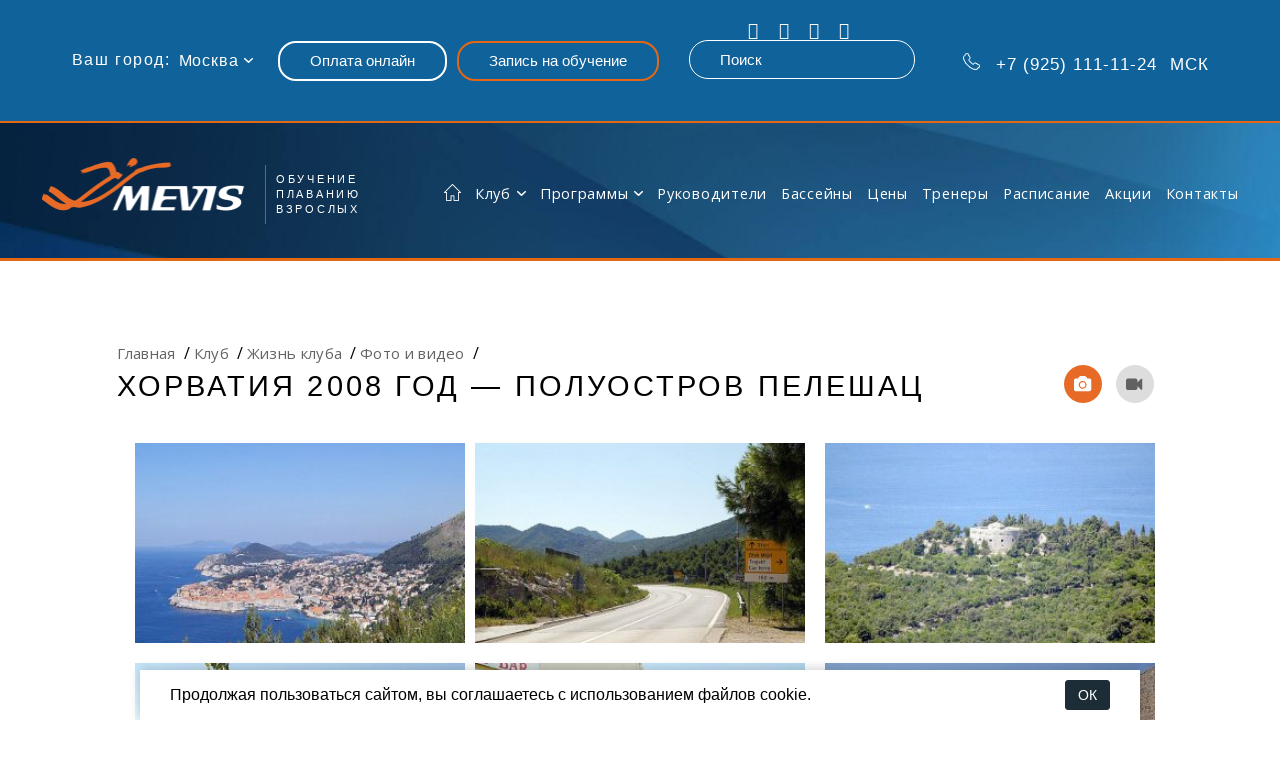

--- FILE ---
content_type: text/html; charset=utf8
request_url: https://www.swimmer.ru/media/xorvatiya-2008-god-poluostrov-peleshac/
body_size: 15245
content:
<!DOCTYPE html><html lang="ru" prefix="og: http://ogp.me/ns#" data-referer="/media/xorvatiya-2008-god-poluostrov-peleshac/"><head><title>ХОРВАТИЯ 2008 ГОД &#8212; ПОЛУОСТРОВ ПЕЛЕШАЦ</title><link rel="dns-prefetch" href="//fonts.googleapis.com"><link rel="dns-prefetch" href="//ajax.googleapis.com"><link rel="dns-prefetch" href="//www.google-analytics.com"><link rel="dns-prefetch" href="//mc.yandex.ru"><meta charset="UTF-8"/><meta name="X-UA-Compatible" content="IE=edge1"><meta name="theme-color" content="#1b80d2"><meta name="apple-mobile-web-app-title" content="Mevis"><meta name="apple-mobile-web-app-capable" content="yes"><meta name="apple-touch-fullscreen" content="yes"><meta name="apple-mobile-web-app-status-bar-style" content="#1b80d2"><meta name="format-detection" content="telephone=yes"><meta name="viewport" content="width=device-width, initial-scale=1.0"><meta name="HandheldFriendly" content="True"><meta name="MobileOptimized" content="320"> <script src="https://www.swimmer.ru/wp-content/themes/mevis/js/yandex-sup.js"></script> <script src="https://www.swimmer.ru/wp-content/themes/mevis/js/FormHandler.js"></script> <link rel="stylesheet" href="https://www.swimmer.ru/wp-content/themes/mevis/css/bundle.css" media="all"><link rel="icon" href="https://www.swimmer.ru/wp-content/themes/mevis/favicon.ico"><link rel="x-icon" type="/image/png" href="https://www.swimmer.ru/wp-content/themes/mevis/favicon.png"><link rel="stylesheet" href="https://www.swimmer.ru/wp-content/themes/mevis/style.css"/><link rel="stylesheet" href="https://cdn.jsdelivr.net/npm/sweetalert2@11/dist/sweetalert2.min.css"><link rel="stylesheet" href="https://cdnjs.cloudflare.com/ajax/libs/owl-carousel/1.3.3/owl.carousel.min.css"><link rel="stylesheet" href="https://cdnjs.cloudflare.com/ajax/libs/owl-carousel/1.3.3/owl.theme.min.css"><link href="https://fonts.googleapis.com/css?family=Open+Sans:300,300i,400,400i,600,700,800&amp;subset=cyrillic"
rel="stylesheet"><meta name="google-site-verification" content="gRE1oEU5zBUA-X1pSqfTgjU49wQDTaNfEd2NTpqXYcE" /> <!-- All in One SEO Pack 2.3.12 by Michael Torbert of Semper Fi Web Designob_start_detected [-1,-1] --><meta name="description"  content="Плавательный клуб МЭВИС. Хорватия, полуостров Пелешац - тренировки. 2008 год." /><meta name="keywords"  content="бассейн,плавание,обучение,тренер" /><!-- /all in one seo pack --><link rel='dns-prefetch' href='//s.w.org' /><link rel='stylesheet' id='fvm-header-0-css'  href='//www.swimmer.ru/wp-content/uploads/fvm/out/header-ba1e145f-1536837363.min.css' type='text/css' media='all' /> <script type='text/javascript' src='//www.swimmer.ru/wp-content/uploads/fvm/out/header-cb050ccd-1536837363.min.js'></script><link rel='https://api.w.org/' href='https://www.swimmer.ru/wp-json/' /><link rel="EditURI" type="application/rsd+xml" title="RSD" href="https://www.swimmer.ru/xmlrpc.php?rsd" /><link rel="wlwmanifest" type="application/wlwmanifest+xml" href="https://www.swimmer.ru/wp-includes/wlwmanifest.xml" /><link rel='prev' title='ХОРВАТИЯ 2007 ГОД &#8212; ОСТРОВ БРАЧ' href='https://www.swimmer.ru/media/xorvatiya-2007-god-ostrov-brach/' /><link rel='next' title='ХОРВАТИЯ 2008 ГОД &#8212; ПОЛУОСТРОВ ПЕЛЕШАЦ' href='https://www.swimmer.ru/media/xorvatiya-2008-god-poluostrov-peleshac-2/' /><meta name="generator" content="WordPress 4.7.29" /><link rel="alternate" type="application/json+oembed" href="https://www.swimmer.ru/wp-json/oembed/1.0/embed?url=https%3A%2F%2Fwww.swimmer.ru%2Fmedia%2Fxorvatiya-2008-god-poluostrov-peleshac%2F" /><link rel="alternate" type="text/xml+oembed" href="https://www.swimmer.ru/wp-json/oembed/1.0/embed?url=https%3A%2F%2Fwww.swimmer.ru%2Fmedia%2Fxorvatiya-2008-god-poluostrov-peleshac%2F&#038;format=xml" /> <script src="/wp-content/themes/mevis/js/DefaultFormHandler.js"></script> <script>var url_site = 'https://www.swimmer.ru';</script> <link rel="icon" href="https://www.swimmer.ru/wp-content/uploads/2020/08/cropped-favicon-32x32.jpg" sizes="32x32" /><link rel="icon" href="https://www.swimmer.ru/wp-content/uploads/2020/08/cropped-favicon-192x192.jpg" sizes="192x192" /><link rel="apple-touch-icon-precomposed" href="https://www.swimmer.ru/wp-content/uploads/2020/08/cropped-favicon-180x180.jpg" /><meta name="msapplication-TileImage" content="https://www.swimmer.ru/wp-content/uploads/2020/08/cropped-favicon-270x270.jpg" /><style type="text/css" id="wp-custom-css">/* Здесь можно добавить ваши CSS-стили. Нажмите на значок помощи выше, чтобы узнать больше. */ .page-programs--item a:last-child { margin: auto; bottom: 10px; position: relative; bottom: -54px; position: absolute; left: 31px; } .page-programs--item { position: relative; margin-bottom: 70px !important; } .btn_box { display: flex; align-items: center; justify-content: center; } #why .btn_box { padding-top: 20px; } .page-programs .page-programs--item a:last-child { left: unset; } #club .btn_box { display: flex; align-items: center; justify-content: center; /* position: absolute; */ top: -380px; position: relative; margin-bottom: -40px; } .about-text-2 .btn_box a { color: white !important; } section.page-schedule .btn_box { padding-bottom: 40px; padding-top: 40px; } .page-pool a { font-size: 14px; } .page-pool a i { padding-right: 30px; } .page-contacts--feedback { margin-right: 10px; margin-left: 10px; } .page-franchising .btn_box { padding-bottom: 20px; } .links { display: flex; justify-content: space-evenly; align-items: center; padding-top: 20px; } #why .btn-box { margin: auto; width: d; width: d; display: flex; align-items: center; justify-content: center; padding-top: 40px; } .container .row { display: flex; } .container .row .col-md-6 { width: 50%; } section.page-schedule .btn-box { display: flex; justify-content: center; padding-top: 30px; padding-bottom: 30px; } .page-pool-content--photos .btn-box { display: flex; padding-top: 20px; justify-content: space-evenly; } section.page-franchising .btn-box { padding-bottom: 30px; } @media screen and (max-width: 475px){ span.js-menu.mobile { width: 60px; } .top-panel { display: flex; flex-direction: row; flex-wrap: wrap; } .top-panel.sticky-head.fixed { position: fixed; z-index: 999; top: 0; } }</style></head><body class="media-template-default single single-media postid-6193"> <aside aria-hidden="true" class="mobile-panel"> <span class="mobile-panel--close js-menu">&times;</span> <nav class="mobile-panel--menu"><ul id="menu-menyu-adaptiv" class="mobile-panel--menu_list"><li id="menu-item-3613" class="mobile-panel--menu_item menu-item menu-item-type-post_type menu-item-object-page menu-item-3613"><a class="mobile-panel--menu_link" href="https://www.swimmer.ru/klub/">Клуб</a></li><li id="menu-item-6003" class="mobile-panel--menu_item menu-item menu-item-type-post_type menu-item-object-page menu-item-6003"><a class="mobile-panel--menu_link" href="https://www.swimmer.ru/programmy-obucheniya/">Обучение плаванию взрослых в Москве</a></li><li id="menu-item-13286" class="mobile-panel--menu_item menu-item menu-item-type-custom menu-item-object-custom menu-item-13286"><a class="mobile-panel--menu_link" href="/klub/management/">Руководители</a></li><li id="menu-item-581" class="mobile-panel--menu_item menu-item menu-item-type-post_type menu-item-object-page menu-item-581"><a class="mobile-panel--menu_link" href="https://www.swimmer.ru/bassejny-kluba/">Бассейны</a></li><li id="menu-item-13251" class="mobile-panel--menu_item menu-item menu-item-type-post_type menu-item-object-page menu-item-13251"><a class="mobile-panel--menu_link" href="https://www.swimmer.ru/ceny-rezerv/">Цены</a></li><li id="menu-item-582" class="mobile-panel--menu_item menu-item menu-item-type-post_type menu-item-object-page menu-item-582"><a class="mobile-panel--menu_link" href="https://www.swimmer.ru/trenery/">Наши тренеры</a></li><li id="menu-item-3612" class="mobile-panel--menu_item menu-item menu-item-type-post_type menu-item-object-page menu-item-3612"><a class="mobile-panel--menu_link" href="https://www.swimmer.ru/raspisanie/">Расписание</a></li><li id="menu-item-12683" class="mobile-panel--menu_item menu-item menu-item-type-post_type menu-item-object-stocks menu-item-12683"><a class="mobile-panel--menu_link" href="https://www.swimmer.ru/stocks/akciya-snizhaem-ceny-2/">Акции</a></li><li id="menu-item-7" class="mobile-panel--menu_item menu-item menu-item-type-post_type menu-item-object-page menu-item-7"><a class="mobile-panel--menu_link" href="https://www.swimmer.ru/?page_id=5">Контакты</a></li></ul> </nav> </aside><div class="top-panel"> <nav class="top-panel-city city-selector"> <label for="top-city-selector" class="city-selector--label">Ваш город:</label><ul class="header-menu--list city-selector--list"><li class="header-menu--item city-selector--name js-dropdown"> <span class="header-menu--link city-selector--select">Москва</span><ul class="header-submenu js-dropdown-menu"><li class="header-menu--item header-submenu--item"> <a data-val="moscow"
class="header-menu--link header-submenu--link">Москва </a></li><li class="header-menu--item header-submenu--item"> <a data-val="spb"
class="header-menu--link header-submenu--link">С.-Петербург </a></li><li class="header-menu--item header-submenu--item"> <a data-val="kazan"
class="header-menu--link header-submenu--link">Казань </a></li><li class="header-menu--item header-submenu--item"> <a data-val="nnov"
class="header-menu--link header-submenu--link">Нижний Новгород </a></li><li class="header-menu--item header-submenu--item"> <a data-val="minsk"
class="header-menu--link header-submenu--link">Минск </a></li><li class="header-menu--item header-submenu--item"> <a data-val="gr"
class="header-menu--link header-submenu--link">Берлин </a></li></ul></li></ul><div class="select-wrapper city-selector--mobile"> <select class="city-selector--select"><option value="moscow">Москва</option><option value="spb">С.-Петербург</option><option value="kazan"> Казань</option><option value="nnov"> Нижний Новгород</option><option value="minsk">Минск</option><option value="gr">Берлин</option> </select></div> </nav><div class="top-panel-buttons"> <a href="/ukassa/" role="button" class="top-panel-buttons--button button button-white js-popup" target="_blank"> Оплата
онлайн </a><a href="#registration"
role="button"
class="top-panel-buttons--button button button-orange js-popup"
onclick="genFormHandler(event.target)"
data-yaCounter="clckzapis_moscow"
data-yaCounter-Uniweb ="clckzapis"
data-ga ="clckzapis_GA"
data-link-form-container="registration">Запись на обучение </a><div id="registration" class="popup popup_order mfp-hide"><p class="popup__title">Запись на обучение</p><form class="popup__form registration-form" data-form-handler id="form" data-yaCounter-Uniweb="zapis" data-ga="zapis_GA" data-yaCounter="zapis_moscow"> <input type="hidden" name="site_page" value="/media/xorvatiya-2008-god-poluostrov-peleshac/"> <input type="hidden" name="formtype" value="Запись на обучение"> <input type="text" name="contact" placeholder="Ваше имя" class="popup__form-input required"> <input type="tel" name="phone" data-required data-bunch placeholder="Ваш номер телефона"
class="popup__form-input"><!--    <input type="email" name="email" data-required data-bunch placeholder="Ваше контактный email"
class="popup__form-input"><textarea name="message" placeholder="Примечания" class="popup__form-textarea"></textarea>--><div class="accept" style="color: #fff; margin-left: 10px; margin-bottom: 10px;"> <label><input data-required type="checkbox" name="accept1" required style="margin-right: 10px">Согласен с <a href="https://www.swimmer.ru/license/" target="_blank">политикой обработки персональных данных</a></label></div><div class="accept" style="color: #fff; margin-left: 10px; margin-bottom: 10px;"> <label><input data-required type="checkbox" name="accept2" required style="margin-right: 10px">Согласен на обработку <a href="https://www.swimmer.ru/soglas/" target="_blank">персональных данных</a></label></div><div class="accept" style="color: #fff; margin-left: 10px; margin-bottom: 10px;"> <label><input data-required type="checkbox" name="accept3" required style="margin-right: 10px">Согласен с условиями <a href="https://www.swimmer.ru/oferta/" target="_blank">договора оферты</a></label></div><input type="submit" value="Отправить заявку" class="popup__form-submit"></form></div><div id="payments" class="popup popup_order mfp-hide"><p class="popup__title">Оплата онлайн</p><form class="popup__form payments-form" data-form-handler id="form"> <input type="hidden" name="site_page" value="/media/xorvatiya-2008-god-poluostrov-peleshac/"> <input type="hidden" name="formtype" value="Оплата онлайн"> <input type="text" name="contact" placeholder="Ваше имя" class="popup__form-input"> <input type="tel" name="phone" placeholder="Ваш номер телефона" class="popup__form-input"> <input type="email" name="email" placeholder="Ваше контактный email" class="popup__form-input"><textarea name="message" placeholder="Примечания" class="popup__form-textarea"></textarea><div class="accept" style="color: #fff; margin-left: 10px; margin-bottom: 10px;"> <label><input data-required type="checkbox" name="accept1" required style="margin-right: 10px">Согласен с <a href="https://www.swimmer.ru/license/" target="_blank">политикой обработки персональных данных</a></label></div><div class="accept" style="color: #fff; margin-left: 10px; margin-bottom: 10px;"> <label><input data-required type="checkbox" name="accept2" required style="margin-right: 10px">Согласен на обработку <a href="https://www.swimmer.ru/soglas/" target="_blank">персональных данных</a></label></div><div class="accept" style="color: #fff; margin-left: 10px; margin-bottom: 10px;"> <label><input data-required type="checkbox" name="accept3" required style="margin-right: 10px">Согласен с условиями <a href="https://www.swimmer.ru/oferta/" target="_blank">договора оферты</a></label></div><input type="submit" value="Отправить заявку" class="popup__form-submit"></form></div></div><!-- блок иконок-ссылок на соцсети --> <nav style="text-align: center" class="top-panel-socials"><!--
<a href="https://www.facebook.com/mevis.swim" target="_blank"
class="top-panel-socials--link i-facebook"></a> --> <a href="https://vk.com/mevis.swim" target="_blank"
class="top-panel-socials--link i-vkontakte"></a> <a href="https://www.instagram.com/mevis.swim" target="_blank"
class="top-panel-socials--link i-instagram"></a><!--
<a href="https://www.youtube.com/c/mevisone" target="_blank"
class="top-panel-socials--link i-youtube"></a>--> <a href="https://rutube.ru/channel/34387304/" target="_blank"
class="top-panel-socials--link i-youtube"></a> <a href="https://yandex.ru/maps/?um=constructor%3A4d01b14c7fd41ed09effd92c3f1fb02d908da9317826f8a1f6dc6e0fdcc879c4&source=constructorLink" target="_blank"
class="top-panel-socials--link i-location"></a><form style="justify-content: space-around;" class="hi " action="/" method="GET"> <input autocomplete="" class="search_head button mobile_search" name="s" placeholder="Поиск" type="text"> <input style="display: none;" type="submit"></form> </nav><form class="hi" action="/" method="GET"> <input autocomplete="" class="search_head button" name="s" placeholder="Поиск" type="text"> <input style="display: none;" type="submit"></form><div class="callback-container"><a href="tel:+7 (925) 111-11-24 " class="top-panel-phone"><i class="icon-phone-outline" style="display: inline-block;"></i><span
style="margin-right: 7px;" class="ya-phone1"> +7 (925) 111-11-24 </span> МСК </a> </a> <!--    --><!--      <a href="tel:--><!--" class="top-panel-phone"><i class="icon-phone-outline"></i>--> <!----> <!--        --><!--        <span class="ya-phone">--> <!--            --><!--          <span class="ya-phone1">--> <!--            --><!----> <!--            --><!----> <!--            --><!--                </span>--> <!--        --><!--      </a>--> <!--    --> <!-- тут был чейзер --></div> <span class="js-menu mobile"> Открыть меню <span class="header-burger"> <span class="header-burger--line"></span> <span class="header-burger--line"></span> <span class="header-burger--line"></span> </span> </span></div> <header class="header "> <a href="https://www.swimmer.ru/" rel="nofollow" class="header-logo"> <img src="https://www.swimmer.ru/wp-content/themes/mevis/img/logo.png" alt="Mevis - обучение плаванию взрослых"
class="header-logo--img"> <strong class="header-logo--text">Обучение<br> плаванию<br> взрослых</strong> </a> <nav class="header-menu"><ul id="menu-menyu" class="header-menu--list"><li class="header-menu--item"><a href="https://www.swimmer.ru/" rel="nofollow" class="header-menu--link"><i class="icon icon-home"></i></a></li><li id="menu-item-720" class="js-dropdown menu-item menu-item-type-custom menu-item-object-custom menu-item-has-children menu-item-720"><a class="header-menu--link" href="/klub/">Клуб</a><ul/ class="header-submenu js-dropdown-menu" /><li id="menu-item-33" class="header-submenu--item menu-item menu-item-type-post_type menu-item-object-page menu-item-33"><a class="header-menu--link" href="https://www.swimmer.ru/klub/o-lidere/">От руководителя</a></li><li id="menu-item-202" class="header-submenu--item menu-item menu-item-type-post_type menu-item-object-page menu-item-202"><a class="header-menu--link" href="https://www.swimmer.ru/klub/istoriya/">Методика клуба</a></li><li id="menu-item-503" class="header-submenu--item menu-item menu-item-type-post_type menu-item-object-page menu-item-503"><a class="header-menu--link" href="https://www.swimmer.ru/klub/zhizn-kluba/">Жизнь клуба</a></li><li id="menu-item-504" class="header-submenu--item menu-item menu-item-type-post_type menu-item-object-page menu-item-504"><a class="header-menu--link" href="https://www.swimmer.ru/klub/zhizn-kluba/sorevnovaniya/">Соревнования</a></li><li id="menu-item-495" class="header-submenu--item menu-item menu-item-type-post_type menu-item-object-page menu-item-495"><a class="header-menu--link" href="https://www.swimmer.ru/klub/zhizn-kluba/foto-i-video/">Фото и видео</a></li><li id="menu-item-464" class="header-submenu--item menu-item menu-item-type-post_type menu-item-object-page menu-item-464"><a class="header-menu--link" href="https://www.swimmer.ru/klub/zhizn-kluba/sobytiya/">События</a></li><li id="menu-item-230" class="header-submenu--item menu-item menu-item-type-post_type menu-item-object-page menu-item-230"><a class="header-menu--link" href="https://www.swimmer.ru/klub/celi-i-missii/">Цели и миссии</a></li><li id="menu-item-662" class="header-submenu--item menu-item menu-item-type-post_type menu-item-object-page menu-item-662"><a class="header-menu--link" href="https://www.swimmer.ru/klub/zhizn-kluba/poezdki-i-trenirovki-na-more/">Поездки и тренировки на море</a></li><li id="menu-item-233" class="header-submenu--item menu-item menu-item-type-post_type menu-item-object-page menu-item-233"><a class="header-menu--link" href="https://www.swimmer.ru/klub/garantii-i-sertifikaty/">Гарантии и сертификаты</a></li><li id="menu-item-539" class="header-submenu--item menu-item menu-item-type-post_type menu-item-object-page menu-item-539"><a class="header-menu--link" href="https://www.swimmer.ru/materialy/stati-o-plavanii/">Информация о плавании</a></li><li id="menu-item-226" class="header-submenu--item menu-item menu-item-type-post_type menu-item-object-page menu-item-226"><a class="header-menu--link" href="https://www.swimmer.ru/klub/otzyvy/">Отзывы</a></li><li id="menu-item-263" class="header-submenu--item menu-item menu-item-type-post_type menu-item-object-page menu-item-263"><a class="header-menu--link" href="https://www.swimmer.ru/klub/franchajzing/">Франчайзинг</a></li><li id="menu-item-11235" class="menu-item menu-item-type-post_type menu-item-object-page menu-item-11235"><a class="header-menu--link" href="https://www.swimmer.ru/nashi-partnery/">Партнеры клуба</a></li></ul></li><li id="menu-item-23" class="js-dropdown menu-item menu-item-type-post_type menu-item-object-page menu-item-has-children menu-item-23"><a class="header-menu--link" href="https://www.swimmer.ru/programmy-obucheniya/">Программы</a><ul/ class="header-submenu js-dropdown-menu" /><li id="menu-item-12999" class="header-submenu--item menu-item menu-item-type-post_type menu-item-object-programs menu-item-12999"><a class="header-menu--link" href="https://www.swimmer.ru/programs/pervyj-etap-2/">Начальное обучение плаванию</a></li><li id="menu-item-13000" class="header-submenu--item menu-item menu-item-type-post_type menu-item-object-programs menu-item-13000"><a class="header-menu--link" href="https://www.swimmer.ru/programs/vtoroj-etap-prodvinutyj-kurs/">Продвинутое обучение плаванию</a></li><li id="menu-item-13001" class="header-submenu--item menu-item menu-item-type-post_type menu-item-object-programs menu-item-13001"><a class="header-menu--link" href="https://www.swimmer.ru/programs/profi-etap/">Обучение плаванию для профи</a></li><li id="menu-item-12991" class="header-submenu--item menu-item menu-item-type-custom menu-item-object-custom menu-item-12991"><a class="header-menu--link" href="https://www.swimmer.ru/programs/individualnoe-obuchenie/">Индивидуальное обучение плаванию</a></li><li id="menu-item-13003" class="header-submenu--item menu-item menu-item-type-post_type menu-item-object-programs menu-item-13003"><a class="header-menu--link" href="https://www.swimmer.ru/programs/crawl/">Взрослые: спецкурс по кролю</a></li><li id="menu-item-9917" class="header-submenu--item menu-item menu-item-type-custom menu-item-object-custom menu-item-has-children menu-item-9917"><a class="header-menu--link" href="#">Совершенствование техники</a><ul/ class="header-submenu js-dropdown-menu" /><li id="menu-item-9992" class="header-submenu--item menu-item menu-item-type-custom menu-item-object-custom menu-item-9992"><a class="header-menu--link" title="Академия кроля в Москве" href="http://crawl.swimmer.ru">Кроль в Москве</a></li><li id="menu-item-9919" class="header-submenu--item menu-item menu-item-type-post_type menu-item-object-page menu-item-9919"><a class="header-menu--link" title="Стиль Баттерфляй. Обучение плаванию и совершенствование." href="https://www.swimmer.ru/programmy-obucheniya/sovershenstvovanie-texniki-plavaniya-batterfly/">Баттерфляй</a></li><li id="menu-item-9920" class="header-submenu--item menu-item menu-item-type-post_type menu-item-object-page menu-item-9920"><a class="header-menu--link" title="Стиль Брасс. Обучение плаванию и совершенствование." href="https://www.swimmer.ru/programmy-obucheniya/sovershenstvovanie-texniki-brassa/">Брасс</a></li><li id="menu-item-9918" class="header-submenu--item menu-item menu-item-type-post_type menu-item-object-page menu-item-9918"><a class="header-menu--link" href="https://www.swimmer.ru/programmy-obucheniya/sovershentsvovanie-tehniki-plavaniya-na-spine/">Плавание на спине</a></li></ul></li><li id="menu-item-9772" class="header-submenu--item menu-item menu-item-type-post_type menu-item-object-page menu-item-9772"><a class="header-menu--link" href="https://www.swimmer.ru/programmy-obucheniya/plavanie-na-otkrytoj-vode/">Плавание на открытой воде</a></li><li id="menu-item-9508" class="header-submenu--item menu-item menu-item-type-custom menu-item-object-custom menu-item-9508"><a class="header-menu--link" href="https://www.путьпловца.рф/">Обучение детей плаванию</a></li><li id="menu-item-9914" class="header-submenu--item menu-item menu-item-type-post_type menu-item-object-page menu-item-9914"><a class="header-menu--link" href="https://www.swimmer.ru/podgotovka-k-sdache-na-razryad-po-plavaniu/">Подготовка к сдаче на разряд</a></li><li id="menu-item-9915" class="header-submenu--item menu-item menu-item-type-post_type menu-item-object-page menu-item-9915"><a class="header-menu--link" href="https://www.swimmer.ru/podgotovka-k-sorevovaniyam-po-plavaniu/">Подготовка к соревнованиям</a></li></ul></li><li id="menu-item-13285" class="menu-item menu-item-type-custom menu-item-object-custom menu-item-13285"><a class="header-menu--link" href="/klub/management/">Руководители</a></li><li id="menu-item-25" class="menu-item menu-item-type-post_type menu-item-object-page menu-item-25"><a class="header-menu--link" href="https://www.swimmer.ru/bassejny-kluba/">Бассейны</a></li><li id="menu-item-13252" class="menu-item menu-item-type-post_type menu-item-object-page menu-item-13252"><a class="header-menu--link" href="https://www.swimmer.ru/ceny-rezerv/">Цены</a></li><li id="menu-item-26" class="menu-item menu-item-type-post_type menu-item-object-page menu-item-26"><a class="header-menu--link" href="https://www.swimmer.ru/trenery/">Тренеры</a></li><li id="menu-item-27" class="menu-item menu-item-type-post_type menu-item-object-page menu-item-27"><a class="header-menu--link" href="https://www.swimmer.ru/raspisanie/">Расписание</a></li><li id="menu-item-9497" class="stockslink menu-item menu-item-type-custom menu-item-object-custom menu-item-9497"><a class="header-menu--link" href="http://www.swimmer.ru/stocks/akciya-snizhaem-ceny-2/">Акции</a></li><li id="menu-item-7" class="menu-item menu-item-type-post_type menu-item-object-page menu-item-7"><a class="header-menu--link" href="https://www.swimmer.ru/kontakty-moscow/">Контакты</a></li></ul> </nav></header><div class="page-photo"> <header class="page-photo--header page-video--header"><div> <nav class="breadcrumbs"> <!-- Breadcrumb NavXT 5.6.0 --> <span class="breadcrumbs-item" property="itemListElement" typeof="ListItem"><a class="breadcrumbs-link" property="item" typeof="WebPage" title="Go to Школа плавания для взрослых. Клуб плавания №1 - Mevis." href="https://www.swimmer.ru"><span property="name">Главная</span></a><meta property="position" content="1"></span><span class="breadcrumbs-item" property="itemListElement" typeof="ListItem"><a class="breadcrumbs-link" property="item" typeof="WebPage" title="Go to Клуб." href="https://www.swimmer.ru/klub/"><span property="name">Клуб</span></a><meta property="position" content="2"></span><span class="breadcrumbs-item" property="itemListElement" typeof="ListItem"><a class="breadcrumbs-link" property="item" typeof="WebPage" title="Go to Жизнь клуба." href="https://www.swimmer.ru/klub/zhizn-kluba/"><span property="name">Жизнь клуба</span></a><meta property="position" content="3"></span><span class="breadcrumbs-item" property="itemListElement" typeof="ListItem"><a class="breadcrumbs-link" property="item" typeof="WebPage" title="Go to Фото и видео." href="https://www.swimmer.ru/klub/zhizn-kluba/foto-i-video/"><span property="name">Фото и видео</span></a><meta property="position" content="4"></span><span class="breadcrumbs-item" property="itemListElement" typeof="ListItem"><a class="breadcrumbs-link" property="item" typeof="WebPage" title="Go to Фото и видео." href="https://www.swimmer.ru/media/"><span property="name">Фото и видео</span></a><meta property="position" content="5"></span><span class="breadcrumbs-item" property="itemListElement" typeof="ListItem"><span property="name">ХОРВАТИЯ 2008 ГОД &#8212; ПОЛУОСТРОВ ПЕЛЕШАЦ</span><meta property="position" content="6"></span></nav><h1 class="page-photo--title page-pools--title">ХОРВАТИЯ 2008 ГОД &#8212; ПОЛУОСТРОВ ПЕЛЕШАЦ</h1></div> <nav class="media-navigation"> <a href="https://www.swimmer.ru/media/xorvatiya-2008-god-poluostrov-peleshac/" class="media-navigation--photo js-current"><i class="icon icon-photo"></i></a> <a href="https://www.swimmer.ru/klub/zhizn-kluba/foto-i-video/video/" class="media-navigation--video"><i class="icon icon-video"></i></a> </nav> </header><div role="list" class="page-photo--list js-gallery"><div style="display: none;"> Array
(
[ID] => 6194
[id] => 6194
[title] => horvatia2008_19__01_20110506_1384377169
[filename] => horvatia2008_19__01_20110506_1384377169.jpg
[url] => https://www.swimmer.ru/wp-content/uploads/2017/08/horvatia2008_19__01_20110506_1384377169.jpg
[alt] =>
[author] => 1
[description] =>
[caption] =>
[name] => horvatia2008_19__01_20110506_1384377169-2
[date] => 2017-08-02 10:14:42
[modified] => 2017-08-02 10:14:42
[mime_type] => image/jpeg
[type] => image
[icon] => https://www.swimmer.ru/wp-includes/images/media/default.png
[width] => 800
[height] => 534
[sizes] => Array
(
[thumbnail] => https://www.swimmer.ru/wp-content/uploads/2017/08/horvatia2008_19__01_20110506_1384377169-150x150.jpg
[thumbnail-width] => 150
[thumbnail-height] => 150
[medium] => https://www.swimmer.ru/wp-content/uploads/2017/08/horvatia2008_19__01_20110506_1384377169-300x200.jpg
[medium-width] => 300
[medium-height] => 200
[medium_large] => https://www.swimmer.ru/wp-content/uploads/2017/08/horvatia2008_19__01_20110506_1384377169-768x513.jpg
[medium_large-width] => 768
[medium_large-height] => 513
[large] => https://www.swimmer.ru/wp-content/uploads/2017/08/horvatia2008_19__01_20110506_1384377169.jpg
[large-width] => 800
[large-height] => 534
[post-programs-img] => https://www.swimmer.ru/wp-content/uploads/2017/08/horvatia2008_19__01_20110506_1384377169-262x191.jpg
[post-programs-img-width] => 262
[post-programs-img-height] => 191
[post-feature-img] => https://www.swimmer.ru/wp-content/uploads/2017/08/horvatia2008_19__01_20110506_1384377169-235x125.jpg
[post-feature-img-width] => 235
[post-feature-img-height] => 125
[competition-img] => https://www.swimmer.ru/wp-content/uploads/2017/08/horvatia2008_19__01_20110506_1384377169-322x215.jpg
[competition-img-width] => 322
[competition-img-height] => 215
[trainings-img] => https://www.swimmer.ru/wp-content/uploads/2017/08/horvatia2008_19__01_20110506_1384377169-479x315.jpg
[trainings-img-width] => 479
[trainings-img-height] => 315
))</div> <a href="https://www.swimmer.ru/wp-content/uploads/2017/08/horvatia2008_19__01_20110506_1384377169.jpg" role="listitem" class="page-photo--item js-gallery-item"> <img src="https://www.swimmer.ru/wp-content/uploads/2017/08/horvatia2008_19__01_20110506_1384377169-300x200.jpg" title="ХОРВАТИЯ 2008 ГОД &#8212; ПОЛУОСТРОВ ПЕЛЕШАЦ - Школа плавания для взрослых. Клуб плавания №1 &#8212; Mevis" alt="ХОРВАТИЯ 2008 ГОД &#8212; ПОЛУОСТРОВ ПЕЛЕШАЦ - Школа плавания для взрослых. Клуб плавания №1 &#8212; Mevis" class="page-photo--item_img"> <article class="page-photo--item_info" style="display: none;"><h3 class="page-photo--item_title"></h3><div class="page-photo--item_labels"><span class="page-photo--item_label">Поездка в Дубровник и Стон</span></div> </article> </a><div style="display: none;"> Array
(
[ID] => 6195
[id] => 6195
[title] => horvatia2008_19__2_20110506_1950494736
[filename] => horvatia2008_19__2_20110506_1950494736.jpg
[url] => https://www.swimmer.ru/wp-content/uploads/2017/08/horvatia2008_19__2_20110506_1950494736.jpg
[alt] =>
[author] => 1
[description] =>
[caption] =>
[name] => horvatia2008_19__2_20110506_1950494736-2
[date] => 2017-08-02 10:14:44
[modified] => 2017-08-02 10:14:44
[mime_type] => image/jpeg
[type] => image
[icon] => https://www.swimmer.ru/wp-includes/images/media/default.png
[width] => 800
[height] => 534
[sizes] => Array
(
[thumbnail] => https://www.swimmer.ru/wp-content/uploads/2017/08/horvatia2008_19__2_20110506_1950494736-150x150.jpg
[thumbnail-width] => 150
[thumbnail-height] => 150
[medium] => https://www.swimmer.ru/wp-content/uploads/2017/08/horvatia2008_19__2_20110506_1950494736-300x200.jpg
[medium-width] => 300
[medium-height] => 200
[medium_large] => https://www.swimmer.ru/wp-content/uploads/2017/08/horvatia2008_19__2_20110506_1950494736-768x513.jpg
[medium_large-width] => 768
[medium_large-height] => 513
[large] => https://www.swimmer.ru/wp-content/uploads/2017/08/horvatia2008_19__2_20110506_1950494736.jpg
[large-width] => 800
[large-height] => 534
[post-programs-img] => https://www.swimmer.ru/wp-content/uploads/2017/08/horvatia2008_19__2_20110506_1950494736-262x191.jpg
[post-programs-img-width] => 262
[post-programs-img-height] => 191
[post-feature-img] => https://www.swimmer.ru/wp-content/uploads/2017/08/horvatia2008_19__2_20110506_1950494736-235x125.jpg
[post-feature-img-width] => 235
[post-feature-img-height] => 125
[competition-img] => https://www.swimmer.ru/wp-content/uploads/2017/08/horvatia2008_19__2_20110506_1950494736-322x215.jpg
[competition-img-width] => 322
[competition-img-height] => 215
[trainings-img] => https://www.swimmer.ru/wp-content/uploads/2017/08/horvatia2008_19__2_20110506_1950494736-479x315.jpg
[trainings-img-width] => 479
[trainings-img-height] => 315
))</div> <a href="https://www.swimmer.ru/wp-content/uploads/2017/08/horvatia2008_19__2_20110506_1950494736.jpg" role="listitem" class="page-photo--item js-gallery-item"> <img src="https://www.swimmer.ru/wp-content/uploads/2017/08/horvatia2008_19__2_20110506_1950494736-300x200.jpg" title="ХОРВАТИЯ 2008 ГОД &#8212; ПОЛУОСТРОВ ПЕЛЕШАЦ - Школа плавания для взрослых. Клуб плавания №1 &#8212; Mevis" alt="ХОРВАТИЯ 2008 ГОД &#8212; ПОЛУОСТРОВ ПЕЛЕШАЦ - Школа плавания для взрослых. Клуб плавания №1 &#8212; Mevis" class="page-photo--item_img"> <article class="page-photo--item_info" style="display: none;"><h3 class="page-photo--item_title"></h3><div class="page-photo--item_labels"><span class="page-photo--item_label">Поездка в Дубровник и Стон</span></div> </article> </a><div style="display: none;"> Array
(
[ID] => 6196
[id] => 6196
[title] => horvatia2008_19__3_20110506_2061536193
[filename] => horvatia2008_19__3_20110506_2061536193.jpg
[url] => https://www.swimmer.ru/wp-content/uploads/2017/08/horvatia2008_19__3_20110506_2061536193.jpg
[alt] =>
[author] => 1
[description] =>
[caption] =>
[name] => horvatia2008_19__3_20110506_2061536193-2
[date] => 2017-08-02 10:14:45
[modified] => 2017-08-02 10:14:45
[mime_type] => image/jpeg
[type] => image
[icon] => https://www.swimmer.ru/wp-includes/images/media/default.png
[width] => 800
[height] => 534
[sizes] => Array
(
[thumbnail] => https://www.swimmer.ru/wp-content/uploads/2017/08/horvatia2008_19__3_20110506_2061536193-150x150.jpg
[thumbnail-width] => 150
[thumbnail-height] => 150
[medium] => https://www.swimmer.ru/wp-content/uploads/2017/08/horvatia2008_19__3_20110506_2061536193-300x200.jpg
[medium-width] => 300
[medium-height] => 200
[medium_large] => https://www.swimmer.ru/wp-content/uploads/2017/08/horvatia2008_19__3_20110506_2061536193-768x513.jpg
[medium_large-width] => 768
[medium_large-height] => 513
[large] => https://www.swimmer.ru/wp-content/uploads/2017/08/horvatia2008_19__3_20110506_2061536193.jpg
[large-width] => 800
[large-height] => 534
[post-programs-img] => https://www.swimmer.ru/wp-content/uploads/2017/08/horvatia2008_19__3_20110506_2061536193-262x191.jpg
[post-programs-img-width] => 262
[post-programs-img-height] => 191
[post-feature-img] => https://www.swimmer.ru/wp-content/uploads/2017/08/horvatia2008_19__3_20110506_2061536193-235x125.jpg
[post-feature-img-width] => 235
[post-feature-img-height] => 125
[competition-img] => https://www.swimmer.ru/wp-content/uploads/2017/08/horvatia2008_19__3_20110506_2061536193-322x215.jpg
[competition-img-width] => 322
[competition-img-height] => 215
[trainings-img] => https://www.swimmer.ru/wp-content/uploads/2017/08/horvatia2008_19__3_20110506_2061536193-479x315.jpg
[trainings-img-width] => 479
[trainings-img-height] => 315
))</div> <a href="https://www.swimmer.ru/wp-content/uploads/2017/08/horvatia2008_19__3_20110506_2061536193.jpg" role="listitem" class="page-photo--item js-gallery-item"> <img src="https://www.swimmer.ru/wp-content/uploads/2017/08/horvatia2008_19__3_20110506_2061536193-300x200.jpg" title="ХОРВАТИЯ 2008 ГОД &#8212; ПОЛУОСТРОВ ПЕЛЕШАЦ - Школа плавания для взрослых. Клуб плавания №1 &#8212; Mevis" alt="ХОРВАТИЯ 2008 ГОД &#8212; ПОЛУОСТРОВ ПЕЛЕШАЦ - Школа плавания для взрослых. Клуб плавания №1 &#8212; Mevis" class="page-photo--item_img"> <article class="page-photo--item_info" style="display: none;"><h3 class="page-photo--item_title"></h3><div class="page-photo--item_labels"><span class="page-photo--item_label">Поездка в Дубровник и Стон</span></div> </article> </a><div style="display: none;"> Array
(
[ID] => 6197
[id] => 6197
[title] => horvatia2008_19__4_20110506_1300640447
[filename] => horvatia2008_19__4_20110506_1300640447.jpg
[url] => https://www.swimmer.ru/wp-content/uploads/2017/08/horvatia2008_19__4_20110506_1300640447.jpg
[alt] =>
[author] => 1
[description] =>
[caption] =>
[name] => horvatia2008_19__4_20110506_1300640447-2
[date] => 2017-08-02 10:14:47
[modified] => 2017-08-02 10:14:47
[mime_type] => image/jpeg
[type] => image
[icon] => https://www.swimmer.ru/wp-includes/images/media/default.png
[width] => 800
[height] => 534
[sizes] => Array
(
[thumbnail] => https://www.swimmer.ru/wp-content/uploads/2017/08/horvatia2008_19__4_20110506_1300640447-150x150.jpg
[thumbnail-width] => 150
[thumbnail-height] => 150
[medium] => https://www.swimmer.ru/wp-content/uploads/2017/08/horvatia2008_19__4_20110506_1300640447-300x200.jpg
[medium-width] => 300
[medium-height] => 200
[medium_large] => https://www.swimmer.ru/wp-content/uploads/2017/08/horvatia2008_19__4_20110506_1300640447-768x513.jpg
[medium_large-width] => 768
[medium_large-height] => 513
[large] => https://www.swimmer.ru/wp-content/uploads/2017/08/horvatia2008_19__4_20110506_1300640447.jpg
[large-width] => 800
[large-height] => 534
[post-programs-img] => https://www.swimmer.ru/wp-content/uploads/2017/08/horvatia2008_19__4_20110506_1300640447-262x191.jpg
[post-programs-img-width] => 262
[post-programs-img-height] => 191
[post-feature-img] => https://www.swimmer.ru/wp-content/uploads/2017/08/horvatia2008_19__4_20110506_1300640447-235x125.jpg
[post-feature-img-width] => 235
[post-feature-img-height] => 125
[competition-img] => https://www.swimmer.ru/wp-content/uploads/2017/08/horvatia2008_19__4_20110506_1300640447-322x215.jpg
[competition-img-width] => 322
[competition-img-height] => 215
[trainings-img] => https://www.swimmer.ru/wp-content/uploads/2017/08/horvatia2008_19__4_20110506_1300640447-479x315.jpg
[trainings-img-width] => 479
[trainings-img-height] => 315
))</div> <a href="https://www.swimmer.ru/wp-content/uploads/2017/08/horvatia2008_19__4_20110506_1300640447.jpg" role="listitem" class="page-photo--item js-gallery-item"> <img src="https://www.swimmer.ru/wp-content/uploads/2017/08/horvatia2008_19__4_20110506_1300640447-300x200.jpg" title="ХОРВАТИЯ 2008 ГОД &#8212; ПОЛУОСТРОВ ПЕЛЕШАЦ - Школа плавания для взрослых. Клуб плавания №1 &#8212; Mevis" alt="ХОРВАТИЯ 2008 ГОД &#8212; ПОЛУОСТРОВ ПЕЛЕШАЦ - Школа плавания для взрослых. Клуб плавания №1 &#8212; Mevis" class="page-photo--item_img"> <article class="page-photo--item_info" style="display: none;"><h3 class="page-photo--item_title"></h3><div class="page-photo--item_labels"><span class="page-photo--item_label">Поездка в Дубровник и Стон</span></div> </article> </a><div style="display: none;"> Array
(
[ID] => 6198
[id] => 6198
[title] => horvatia2008_19__5_20110506_1130861791
[filename] => horvatia2008_19__5_20110506_1130861791.jpg
[url] => https://www.swimmer.ru/wp-content/uploads/2017/08/horvatia2008_19__5_20110506_1130861791.jpg
[alt] =>
[author] => 1
[description] =>
[caption] =>
[name] => horvatia2008_19__5_20110506_1130861791-2
[date] => 2017-08-02 10:14:48
[modified] => 2017-08-02 10:14:48
[mime_type] => image/jpeg
[type] => image
[icon] => https://www.swimmer.ru/wp-includes/images/media/default.png
[width] => 800
[height] => 534
[sizes] => Array
(
[thumbnail] => https://www.swimmer.ru/wp-content/uploads/2017/08/horvatia2008_19__5_20110506_1130861791-150x150.jpg
[thumbnail-width] => 150
[thumbnail-height] => 150
[medium] => https://www.swimmer.ru/wp-content/uploads/2017/08/horvatia2008_19__5_20110506_1130861791-300x200.jpg
[medium-width] => 300
[medium-height] => 200
[medium_large] => https://www.swimmer.ru/wp-content/uploads/2017/08/horvatia2008_19__5_20110506_1130861791-768x513.jpg
[medium_large-width] => 768
[medium_large-height] => 513
[large] => https://www.swimmer.ru/wp-content/uploads/2017/08/horvatia2008_19__5_20110506_1130861791.jpg
[large-width] => 800
[large-height] => 534
[post-programs-img] => https://www.swimmer.ru/wp-content/uploads/2017/08/horvatia2008_19__5_20110506_1130861791-262x191.jpg
[post-programs-img-width] => 262
[post-programs-img-height] => 191
[post-feature-img] => https://www.swimmer.ru/wp-content/uploads/2017/08/horvatia2008_19__5_20110506_1130861791-235x125.jpg
[post-feature-img-width] => 235
[post-feature-img-height] => 125
[competition-img] => https://www.swimmer.ru/wp-content/uploads/2017/08/horvatia2008_19__5_20110506_1130861791-322x215.jpg
[competition-img-width] => 322
[competition-img-height] => 215
[trainings-img] => https://www.swimmer.ru/wp-content/uploads/2017/08/horvatia2008_19__5_20110506_1130861791-479x315.jpg
[trainings-img-width] => 479
[trainings-img-height] => 315
))</div> <a href="https://www.swimmer.ru/wp-content/uploads/2017/08/horvatia2008_19__5_20110506_1130861791.jpg" role="listitem" class="page-photo--item js-gallery-item"> <img src="https://www.swimmer.ru/wp-content/uploads/2017/08/horvatia2008_19__5_20110506_1130861791-300x200.jpg" title="ХОРВАТИЯ 2008 ГОД &#8212; ПОЛУОСТРОВ ПЕЛЕШАЦ - Школа плавания для взрослых. Клуб плавания №1 &#8212; Mevis" alt="ХОРВАТИЯ 2008 ГОД &#8212; ПОЛУОСТРОВ ПЕЛЕШАЦ - Школа плавания для взрослых. Клуб плавания №1 &#8212; Mevis" class="page-photo--item_img"> <article class="page-photo--item_info" style="display: none;"><h3 class="page-photo--item_title"></h3><div class="page-photo--item_labels"><span class="page-photo--item_label">Поездка в Дубровник и Стон</span></div> </article> </a><div style="display: none;"> Array
(
[ID] => 6199
[id] => 6199
[title] => horvatia2008_19__6_20110506_1799813798
[filename] => horvatia2008_19__6_20110506_1799813798.jpg
[url] => https://www.swimmer.ru/wp-content/uploads/2017/08/horvatia2008_19__6_20110506_1799813798.jpg
[alt] =>
[author] => 1
[description] =>
[caption] =>
[name] => horvatia2008_19__6_20110506_1799813798-2
[date] => 2017-08-02 10:14:50
[modified] => 2017-08-02 10:14:50
[mime_type] => image/jpeg
[type] => image
[icon] => https://www.swimmer.ru/wp-includes/images/media/default.png
[width] => 800
[height] => 534
[sizes] => Array
(
[thumbnail] => https://www.swimmer.ru/wp-content/uploads/2017/08/horvatia2008_19__6_20110506_1799813798-150x150.jpg
[thumbnail-width] => 150
[thumbnail-height] => 150
[medium] => https://www.swimmer.ru/wp-content/uploads/2017/08/horvatia2008_19__6_20110506_1799813798-300x200.jpg
[medium-width] => 300
[medium-height] => 200
[medium_large] => https://www.swimmer.ru/wp-content/uploads/2017/08/horvatia2008_19__6_20110506_1799813798-768x513.jpg
[medium_large-width] => 768
[medium_large-height] => 513
[large] => https://www.swimmer.ru/wp-content/uploads/2017/08/horvatia2008_19__6_20110506_1799813798.jpg
[large-width] => 800
[large-height] => 534
[post-programs-img] => https://www.swimmer.ru/wp-content/uploads/2017/08/horvatia2008_19__6_20110506_1799813798-262x191.jpg
[post-programs-img-width] => 262
[post-programs-img-height] => 191
[post-feature-img] => https://www.swimmer.ru/wp-content/uploads/2017/08/horvatia2008_19__6_20110506_1799813798-235x125.jpg
[post-feature-img-width] => 235
[post-feature-img-height] => 125
[competition-img] => https://www.swimmer.ru/wp-content/uploads/2017/08/horvatia2008_19__6_20110506_1799813798-322x215.jpg
[competition-img-width] => 322
[competition-img-height] => 215
[trainings-img] => https://www.swimmer.ru/wp-content/uploads/2017/08/horvatia2008_19__6_20110506_1799813798-479x315.jpg
[trainings-img-width] => 479
[trainings-img-height] => 315
))</div> <a href="https://www.swimmer.ru/wp-content/uploads/2017/08/horvatia2008_19__6_20110506_1799813798.jpg" role="listitem" class="page-photo--item js-gallery-item"> <img src="https://www.swimmer.ru/wp-content/uploads/2017/08/horvatia2008_19__6_20110506_1799813798-300x200.jpg" title="ХОРВАТИЯ 2008 ГОД &#8212; ПОЛУОСТРОВ ПЕЛЕШАЦ - Школа плавания для взрослых. Клуб плавания №1 &#8212; Mevis" alt="ХОРВАТИЯ 2008 ГОД &#8212; ПОЛУОСТРОВ ПЕЛЕШАЦ - Школа плавания для взрослых. Клуб плавания №1 &#8212; Mevis" class="page-photo--item_img"> <article class="page-photo--item_info" style="display: none;"><h3 class="page-photo--item_title"></h3><div class="page-photo--item_labels"><span class="page-photo--item_label">Поездка в Дубровник и Стон</span></div> </article> </a><div style="display: none;"> Array
(
[ID] => 6200
[id] => 6200
[title] => horvatia2008_19__7_20110506_1349601755
[filename] => horvatia2008_19__7_20110506_1349601755.jpg
[url] => https://www.swimmer.ru/wp-content/uploads/2017/08/horvatia2008_19__7_20110506_1349601755.jpg
[alt] =>
[author] => 1
[description] =>
[caption] =>
[name] => horvatia2008_19__7_20110506_1349601755-3
[date] => 2017-08-02 10:14:51
[modified] => 2017-08-02 10:14:51
[mime_type] => image/jpeg
[type] => image
[icon] => https://www.swimmer.ru/wp-includes/images/media/default.png
[width] => 800
[height] => 534
[sizes] => Array
(
[thumbnail] => https://www.swimmer.ru/wp-content/uploads/2017/08/horvatia2008_19__7_20110506_1349601755-150x150.jpg
[thumbnail-width] => 150
[thumbnail-height] => 150
[medium] => https://www.swimmer.ru/wp-content/uploads/2017/08/horvatia2008_19__7_20110506_1349601755-300x200.jpg
[medium-width] => 300
[medium-height] => 200
[medium_large] => https://www.swimmer.ru/wp-content/uploads/2017/08/horvatia2008_19__7_20110506_1349601755-768x513.jpg
[medium_large-width] => 768
[medium_large-height] => 513
[large] => https://www.swimmer.ru/wp-content/uploads/2017/08/horvatia2008_19__7_20110506_1349601755.jpg
[large-width] => 800
[large-height] => 534
[post-programs-img] => https://www.swimmer.ru/wp-content/uploads/2017/08/horvatia2008_19__7_20110506_1349601755-262x191.jpg
[post-programs-img-width] => 262
[post-programs-img-height] => 191
[post-feature-img] => https://www.swimmer.ru/wp-content/uploads/2017/08/horvatia2008_19__7_20110506_1349601755-235x125.jpg
[post-feature-img-width] => 235
[post-feature-img-height] => 125
[competition-img] => https://www.swimmer.ru/wp-content/uploads/2017/08/horvatia2008_19__7_20110506_1349601755-322x215.jpg
[competition-img-width] => 322
[competition-img-height] => 215
[trainings-img] => https://www.swimmer.ru/wp-content/uploads/2017/08/horvatia2008_19__7_20110506_1349601755-479x315.jpg
[trainings-img-width] => 479
[trainings-img-height] => 315
))</div> <a href="https://www.swimmer.ru/wp-content/uploads/2017/08/horvatia2008_19__7_20110506_1349601755.jpg" role="listitem" class="page-photo--item js-gallery-item"> <img src="https://www.swimmer.ru/wp-content/uploads/2017/08/horvatia2008_19__7_20110506_1349601755-300x200.jpg" title="ХОРВАТИЯ 2008 ГОД &#8212; ПОЛУОСТРОВ ПЕЛЕШАЦ - Школа плавания для взрослых. Клуб плавания №1 &#8212; Mevis" alt="ХОРВАТИЯ 2008 ГОД &#8212; ПОЛУОСТРОВ ПЕЛЕШАЦ - Школа плавания для взрослых. Клуб плавания №1 &#8212; Mevis" class="page-photo--item_img"> <article class="page-photo--item_info" style="display: none;"><h3 class="page-photo--item_title"></h3><div class="page-photo--item_labels"><span class="page-photo--item_label">Поездка в Дубровник и Стон</span></div> </article> </a><div style="display: none;"> Array
(
[ID] => 6201
[id] => 6201
[title] => horvatia2008_19__8_20110506_1191558315
[filename] => horvatia2008_19__8_20110506_1191558315.jpg
[url] => https://www.swimmer.ru/wp-content/uploads/2017/08/horvatia2008_19__8_20110506_1191558315.jpg
[alt] =>
[author] => 1
[description] =>
[caption] =>
[name] => horvatia2008_19__8_20110506_1191558315-3
[date] => 2017-08-02 10:14:53
[modified] => 2017-08-02 10:14:53
[mime_type] => image/jpeg
[type] => image
[icon] => https://www.swimmer.ru/wp-includes/images/media/default.png
[width] => 800
[height] => 554
[sizes] => Array
(
[thumbnail] => https://www.swimmer.ru/wp-content/uploads/2017/08/horvatia2008_19__8_20110506_1191558315-150x150.jpg
[thumbnail-width] => 150
[thumbnail-height] => 150
[medium] => https://www.swimmer.ru/wp-content/uploads/2017/08/horvatia2008_19__8_20110506_1191558315-300x208.jpg
[medium-width] => 300
[medium-height] => 208
[medium_large] => https://www.swimmer.ru/wp-content/uploads/2017/08/horvatia2008_19__8_20110506_1191558315-768x532.jpg
[medium_large-width] => 768
[medium_large-height] => 532
[large] => https://www.swimmer.ru/wp-content/uploads/2017/08/horvatia2008_19__8_20110506_1191558315.jpg
[large-width] => 800
[large-height] => 554
[post-programs-img] => https://www.swimmer.ru/wp-content/uploads/2017/08/horvatia2008_19__8_20110506_1191558315-262x191.jpg
[post-programs-img-width] => 262
[post-programs-img-height] => 191
[post-feature-img] => https://www.swimmer.ru/wp-content/uploads/2017/08/horvatia2008_19__8_20110506_1191558315-235x125.jpg
[post-feature-img-width] => 235
[post-feature-img-height] => 125
[competition-img] => https://www.swimmer.ru/wp-content/uploads/2017/08/horvatia2008_19__8_20110506_1191558315-322x215.jpg
[competition-img-width] => 322
[competition-img-height] => 215
[trainings-img] => https://www.swimmer.ru/wp-content/uploads/2017/08/horvatia2008_19__8_20110506_1191558315-479x315.jpg
[trainings-img-width] => 479
[trainings-img-height] => 315
))</div> <a href="https://www.swimmer.ru/wp-content/uploads/2017/08/horvatia2008_19__8_20110506_1191558315.jpg" role="listitem" class="page-photo--item js-gallery-item"> <img src="https://www.swimmer.ru/wp-content/uploads/2017/08/horvatia2008_19__8_20110506_1191558315-300x208.jpg" title="ХОРВАТИЯ 2008 ГОД &#8212; ПОЛУОСТРОВ ПЕЛЕШАЦ - Школа плавания для взрослых. Клуб плавания №1 &#8212; Mevis" alt="ХОРВАТИЯ 2008 ГОД &#8212; ПОЛУОСТРОВ ПЕЛЕШАЦ - Школа плавания для взрослых. Клуб плавания №1 &#8212; Mevis" class="page-photo--item_img"> <article class="page-photo--item_info" style="display: none;"><h3 class="page-photo--item_title"></h3><div class="page-photo--item_labels"><span class="page-photo--item_label">Поездка в Дубровник и Стон</span></div> </article> </a><div style="display: none;"> Array
(
[ID] => 6202
[id] => 6202
[title] => horvatia2008_19__9_20110506_1286592258
[filename] => horvatia2008_19__9_20110506_1286592258.jpg
[url] => https://www.swimmer.ru/wp-content/uploads/2017/08/horvatia2008_19__9_20110506_1286592258.jpg
[alt] =>
[author] => 1
[description] =>
[caption] =>
[name] => horvatia2008_19__9_20110506_1286592258-3
[date] => 2017-08-02 10:14:54
[modified] => 2017-08-02 10:14:54
[mime_type] => image/jpeg
[type] => image
[icon] => https://www.swimmer.ru/wp-includes/images/media/default.png
[width] => 800
[height] => 802
[sizes] => Array
(
[thumbnail] => https://www.swimmer.ru/wp-content/uploads/2017/08/horvatia2008_19__9_20110506_1286592258-150x150.jpg
[thumbnail-width] => 150
[thumbnail-height] => 150
[medium] => https://www.swimmer.ru/wp-content/uploads/2017/08/horvatia2008_19__9_20110506_1286592258-300x300.jpg
[medium-width] => 300
[medium-height] => 300
[medium_large] => https://www.swimmer.ru/wp-content/uploads/2017/08/horvatia2008_19__9_20110506_1286592258-768x770.jpg
[medium_large-width] => 768
[medium_large-height] => 770
[large] => https://www.swimmer.ru/wp-content/uploads/2017/08/horvatia2008_19__9_20110506_1286592258.jpg
[large-width] => 800
[large-height] => 802
[post-programs-img] => https://www.swimmer.ru/wp-content/uploads/2017/08/horvatia2008_19__9_20110506_1286592258-262x191.jpg
[post-programs-img-width] => 262
[post-programs-img-height] => 191
[post-feature-img] => https://www.swimmer.ru/wp-content/uploads/2017/08/horvatia2008_19__9_20110506_1286592258-235x125.jpg
[post-feature-img-width] => 235
[post-feature-img-height] => 125
[competition-img] => https://www.swimmer.ru/wp-content/uploads/2017/08/horvatia2008_19__9_20110506_1286592258-322x215.jpg
[competition-img-width] => 322
[competition-img-height] => 215
[trainings-img] => https://www.swimmer.ru/wp-content/uploads/2017/08/horvatia2008_19__9_20110506_1286592258-479x315.jpg
[trainings-img-width] => 479
[trainings-img-height] => 315
))</div> <a href="https://www.swimmer.ru/wp-content/uploads/2017/08/horvatia2008_19__9_20110506_1286592258.jpg" role="listitem" class="page-photo--item js-gallery-item"> <img src="https://www.swimmer.ru/wp-content/uploads/2017/08/horvatia2008_19__9_20110506_1286592258-300x300.jpg" title="ХОРВАТИЯ 2008 ГОД &#8212; ПОЛУОСТРОВ ПЕЛЕШАЦ - Школа плавания для взрослых. Клуб плавания №1 &#8212; Mevis" alt="ХОРВАТИЯ 2008 ГОД &#8212; ПОЛУОСТРОВ ПЕЛЕШАЦ - Школа плавания для взрослых. Клуб плавания №1 &#8212; Mevis" class="page-photo--item_img"> <article class="page-photo--item_info" style="display: none;"><h3 class="page-photo--item_title"></h3><div class="page-photo--item_labels"><span class="page-photo--item_label">Поездка в Дубровник и Стон</span></div> </article> </a><div style="display: none;"> Array
(
[ID] => 6203
[id] => 6203
[title] => horvatia2008_19__10_20110506_1974680326
[filename] => horvatia2008_19__10_20110506_1974680326.jpg
[url] => https://www.swimmer.ru/wp-content/uploads/2017/08/horvatia2008_19__10_20110506_1974680326.jpg
[alt] =>
[author] => 1
[description] =>
[caption] =>
[name] => horvatia2008_19__10_20110506_1974680326-3
[date] => 2017-08-02 10:14:56
[modified] => 2017-08-02 10:14:56
[mime_type] => image/jpeg
[type] => image
[icon] => https://www.swimmer.ru/wp-includes/images/media/default.png
[width] => 800
[height] => 534
[sizes] => Array
(
[thumbnail] => https://www.swimmer.ru/wp-content/uploads/2017/08/horvatia2008_19__10_20110506_1974680326-150x150.jpg
[thumbnail-width] => 150
[thumbnail-height] => 150
[medium] => https://www.swimmer.ru/wp-content/uploads/2017/08/horvatia2008_19__10_20110506_1974680326-300x200.jpg
[medium-width] => 300
[medium-height] => 200
[medium_large] => https://www.swimmer.ru/wp-content/uploads/2017/08/horvatia2008_19__10_20110506_1974680326-768x513.jpg
[medium_large-width] => 768
[medium_large-height] => 513
[large] => https://www.swimmer.ru/wp-content/uploads/2017/08/horvatia2008_19__10_20110506_1974680326.jpg
[large-width] => 800
[large-height] => 534
[post-programs-img] => https://www.swimmer.ru/wp-content/uploads/2017/08/horvatia2008_19__10_20110506_1974680326-262x191.jpg
[post-programs-img-width] => 262
[post-programs-img-height] => 191
[post-feature-img] => https://www.swimmer.ru/wp-content/uploads/2017/08/horvatia2008_19__10_20110506_1974680326-235x125.jpg
[post-feature-img-width] => 235
[post-feature-img-height] => 125
[competition-img] => https://www.swimmer.ru/wp-content/uploads/2017/08/horvatia2008_19__10_20110506_1974680326-322x215.jpg
[competition-img-width] => 322
[competition-img-height] => 215
[trainings-img] => https://www.swimmer.ru/wp-content/uploads/2017/08/horvatia2008_19__10_20110506_1974680326-479x315.jpg
[trainings-img-width] => 479
[trainings-img-height] => 315
))</div> <a href="https://www.swimmer.ru/wp-content/uploads/2017/08/horvatia2008_19__10_20110506_1974680326.jpg" role="listitem" class="page-photo--item js-gallery-item"> <img src="https://www.swimmer.ru/wp-content/uploads/2017/08/horvatia2008_19__10_20110506_1974680326-300x200.jpg" title="ХОРВАТИЯ 2008 ГОД &#8212; ПОЛУОСТРОВ ПЕЛЕШАЦ - Школа плавания для взрослых. Клуб плавания №1 &#8212; Mevis" alt="ХОРВАТИЯ 2008 ГОД &#8212; ПОЛУОСТРОВ ПЕЛЕШАЦ - Школа плавания для взрослых. Клуб плавания №1 &#8212; Mevis" class="page-photo--item_img"> <article class="page-photo--item_info" style="display: none;"><h3 class="page-photo--item_title"></h3><div class="page-photo--item_labels"><span class="page-photo--item_label">Поездка в Дубровник и Стон</span></div> </article> </a><div style="display: none;"> Array
(
[ID] => 6204
[id] => 6204
[title] => horvatia2008_19__11_20110506_1955640051
[filename] => horvatia2008_19__11_20110506_1955640051.jpg
[url] => https://www.swimmer.ru/wp-content/uploads/2017/08/horvatia2008_19__11_20110506_1955640051.jpg
[alt] =>
[author] => 1
[description] =>
[caption] =>
[name] => horvatia2008_19__11_20110506_1955640051-3
[date] => 2017-08-02 10:14:58
[modified] => 2017-08-02 10:14:58
[mime_type] => image/jpeg
[type] => image
[icon] => https://www.swimmer.ru/wp-includes/images/media/default.png
[width] => 800
[height] => 534
[sizes] => Array
(
[thumbnail] => https://www.swimmer.ru/wp-content/uploads/2017/08/horvatia2008_19__11_20110506_1955640051-150x150.jpg
[thumbnail-width] => 150
[thumbnail-height] => 150
[medium] => https://www.swimmer.ru/wp-content/uploads/2017/08/horvatia2008_19__11_20110506_1955640051-300x200.jpg
[medium-width] => 300
[medium-height] => 200
[medium_large] => https://www.swimmer.ru/wp-content/uploads/2017/08/horvatia2008_19__11_20110506_1955640051-768x513.jpg
[medium_large-width] => 768
[medium_large-height] => 513
[large] => https://www.swimmer.ru/wp-content/uploads/2017/08/horvatia2008_19__11_20110506_1955640051.jpg
[large-width] => 800
[large-height] => 534
[post-programs-img] => https://www.swimmer.ru/wp-content/uploads/2017/08/horvatia2008_19__11_20110506_1955640051-262x191.jpg
[post-programs-img-width] => 262
[post-programs-img-height] => 191
[post-feature-img] => https://www.swimmer.ru/wp-content/uploads/2017/08/horvatia2008_19__11_20110506_1955640051-235x125.jpg
[post-feature-img-width] => 235
[post-feature-img-height] => 125
[competition-img] => https://www.swimmer.ru/wp-content/uploads/2017/08/horvatia2008_19__11_20110506_1955640051-322x215.jpg
[competition-img-width] => 322
[competition-img-height] => 215
[trainings-img] => https://www.swimmer.ru/wp-content/uploads/2017/08/horvatia2008_19__11_20110506_1955640051-479x315.jpg
[trainings-img-width] => 479
[trainings-img-height] => 315
))</div> <a href="https://www.swimmer.ru/wp-content/uploads/2017/08/horvatia2008_19__11_20110506_1955640051.jpg" role="listitem" class="page-photo--item js-gallery-item"> <img src="https://www.swimmer.ru/wp-content/uploads/2017/08/horvatia2008_19__11_20110506_1955640051-300x200.jpg" title="ХОРВАТИЯ 2008 ГОД &#8212; ПОЛУОСТРОВ ПЕЛЕШАЦ - Школа плавания для взрослых. Клуб плавания №1 &#8212; Mevis" alt="ХОРВАТИЯ 2008 ГОД &#8212; ПОЛУОСТРОВ ПЕЛЕШАЦ - Школа плавания для взрослых. Клуб плавания №1 &#8212; Mevis" class="page-photo--item_img"> <article class="page-photo--item_info" style="display: none;"><h3 class="page-photo--item_title"></h3><div class="page-photo--item_labels"><span class="page-photo--item_label">Поездка в Дубровник и Стон</span></div> </article> </a><div style="display: none;"> Array
(
[ID] => 6205
[id] => 6205
[title] => horvatia2008_19__12_20110506_1397561489
[filename] => horvatia2008_19__12_20110506_1397561489.jpg
[url] => https://www.swimmer.ru/wp-content/uploads/2017/08/horvatia2008_19__12_20110506_1397561489.jpg
[alt] =>
[author] => 1
[description] =>
[caption] =>
[name] => horvatia2008_19__12_20110506_1397561489-3
[date] => 2017-08-02 10:14:59
[modified] => 2017-08-02 10:14:59
[mime_type] => image/jpeg
[type] => image
[icon] => https://www.swimmer.ru/wp-includes/images/media/default.png
[width] => 800
[height] => 534
[sizes] => Array
(
[thumbnail] => https://www.swimmer.ru/wp-content/uploads/2017/08/horvatia2008_19__12_20110506_1397561489-150x150.jpg
[thumbnail-width] => 150
[thumbnail-height] => 150
[medium] => https://www.swimmer.ru/wp-content/uploads/2017/08/horvatia2008_19__12_20110506_1397561489-300x200.jpg
[medium-width] => 300
[medium-height] => 200
[medium_large] => https://www.swimmer.ru/wp-content/uploads/2017/08/horvatia2008_19__12_20110506_1397561489-768x513.jpg
[medium_large-width] => 768
[medium_large-height] => 513
[large] => https://www.swimmer.ru/wp-content/uploads/2017/08/horvatia2008_19__12_20110506_1397561489.jpg
[large-width] => 800
[large-height] => 534
[post-programs-img] => https://www.swimmer.ru/wp-content/uploads/2017/08/horvatia2008_19__12_20110506_1397561489-262x191.jpg
[post-programs-img-width] => 262
[post-programs-img-height] => 191
[post-feature-img] => https://www.swimmer.ru/wp-content/uploads/2017/08/horvatia2008_19__12_20110506_1397561489-235x125.jpg
[post-feature-img-width] => 235
[post-feature-img-height] => 125
[competition-img] => https://www.swimmer.ru/wp-content/uploads/2017/08/horvatia2008_19__12_20110506_1397561489-322x215.jpg
[competition-img-width] => 322
[competition-img-height] => 215
[trainings-img] => https://www.swimmer.ru/wp-content/uploads/2017/08/horvatia2008_19__12_20110506_1397561489-479x315.jpg
[trainings-img-width] => 479
[trainings-img-height] => 315
))</div> <a href="https://www.swimmer.ru/wp-content/uploads/2017/08/horvatia2008_19__12_20110506_1397561489.jpg" role="listitem" class="page-photo--item js-gallery-item"> <img src="https://www.swimmer.ru/wp-content/uploads/2017/08/horvatia2008_19__12_20110506_1397561489-300x200.jpg" title="ХОРВАТИЯ 2008 ГОД &#8212; ПОЛУОСТРОВ ПЕЛЕШАЦ - Школа плавания для взрослых. Клуб плавания №1 &#8212; Mevis" alt="ХОРВАТИЯ 2008 ГОД &#8212; ПОЛУОСТРОВ ПЕЛЕШАЦ - Школа плавания для взрослых. Клуб плавания №1 &#8212; Mevis" class="page-photo--item_img"> <article class="page-photo--item_info" style="display: none;"><h3 class="page-photo--item_title"></h3><div class="page-photo--item_labels"><span class="page-photo--item_label">Поездка в Дубровник и Стон</span></div> </article> </a><div style="display: none;"> Array
(
[ID] => 6206
[id] => 6206
[title] => horvatia2008_19__13_20110506_1712328759
[filename] => horvatia2008_19__13_20110506_1712328759.jpg
[url] => https://www.swimmer.ru/wp-content/uploads/2017/08/horvatia2008_19__13_20110506_1712328759.jpg
[alt] =>
[author] => 1
[description] =>
[caption] =>
[name] => horvatia2008_19__13_20110506_1712328759-3
[date] => 2017-08-02 10:15:00
[modified] => 2017-08-02 10:15:00
[mime_type] => image/jpeg
[type] => image
[icon] => https://www.swimmer.ru/wp-includes/images/media/default.png
[width] => 800
[height] => 534
[sizes] => Array
(
[thumbnail] => https://www.swimmer.ru/wp-content/uploads/2017/08/horvatia2008_19__13_20110506_1712328759-150x150.jpg
[thumbnail-width] => 150
[thumbnail-height] => 150
[medium] => https://www.swimmer.ru/wp-content/uploads/2017/08/horvatia2008_19__13_20110506_1712328759-300x200.jpg
[medium-width] => 300
[medium-height] => 200
[medium_large] => https://www.swimmer.ru/wp-content/uploads/2017/08/horvatia2008_19__13_20110506_1712328759-768x513.jpg
[medium_large-width] => 768
[medium_large-height] => 513
[large] => https://www.swimmer.ru/wp-content/uploads/2017/08/horvatia2008_19__13_20110506_1712328759.jpg
[large-width] => 800
[large-height] => 534
[post-programs-img] => https://www.swimmer.ru/wp-content/uploads/2017/08/horvatia2008_19__13_20110506_1712328759-262x191.jpg
[post-programs-img-width] => 262
[post-programs-img-height] => 191
[post-feature-img] => https://www.swimmer.ru/wp-content/uploads/2017/08/horvatia2008_19__13_20110506_1712328759-235x125.jpg
[post-feature-img-width] => 235
[post-feature-img-height] => 125
[competition-img] => https://www.swimmer.ru/wp-content/uploads/2017/08/horvatia2008_19__13_20110506_1712328759-322x215.jpg
[competition-img-width] => 322
[competition-img-height] => 215
[trainings-img] => https://www.swimmer.ru/wp-content/uploads/2017/08/horvatia2008_19__13_20110506_1712328759-479x315.jpg
[trainings-img-width] => 479
[trainings-img-height] => 315
))</div> <a href="https://www.swimmer.ru/wp-content/uploads/2017/08/horvatia2008_19__13_20110506_1712328759.jpg" role="listitem" class="page-photo--item js-gallery-item"> <img src="https://www.swimmer.ru/wp-content/uploads/2017/08/horvatia2008_19__13_20110506_1712328759-300x200.jpg" title="ХОРВАТИЯ 2008 ГОД &#8212; ПОЛУОСТРОВ ПЕЛЕШАЦ - Школа плавания для взрослых. Клуб плавания №1 &#8212; Mevis" alt="ХОРВАТИЯ 2008 ГОД &#8212; ПОЛУОСТРОВ ПЕЛЕШАЦ - Школа плавания для взрослых. Клуб плавания №1 &#8212; Mevis" class="page-photo--item_img"> <article class="page-photo--item_info" style="display: none;"><h3 class="page-photo--item_title"></h3><div class="page-photo--item_labels"><span class="page-photo--item_label">Поездка в Дубровник и Стон</span></div> </article> </a><div style="display: none;"> Array
(
[ID] => 6207
[id] => 6207
[title] => horvatia2008_19__14_20110506_2024286103
[filename] => horvatia2008_19__14_20110506_2024286103.jpg
[url] => https://www.swimmer.ru/wp-content/uploads/2017/08/horvatia2008_19__14_20110506_2024286103.jpg
[alt] =>
[author] => 1
[description] =>
[caption] =>
[name] => horvatia2008_19__14_20110506_2024286103-3
[date] => 2017-08-02 10:15:03
[modified] => 2017-08-02 10:15:03
[mime_type] => image/jpeg
[type] => image
[icon] => https://www.swimmer.ru/wp-includes/images/media/default.png
[width] => 800
[height] => 534
[sizes] => Array
(
[thumbnail] => https://www.swimmer.ru/wp-content/uploads/2017/08/horvatia2008_19__14_20110506_2024286103-150x150.jpg
[thumbnail-width] => 150
[thumbnail-height] => 150
[medium] => https://www.swimmer.ru/wp-content/uploads/2017/08/horvatia2008_19__14_20110506_2024286103-300x200.jpg
[medium-width] => 300
[medium-height] => 200
[medium_large] => https://www.swimmer.ru/wp-content/uploads/2017/08/horvatia2008_19__14_20110506_2024286103-768x513.jpg
[medium_large-width] => 768
[medium_large-height] => 513
[large] => https://www.swimmer.ru/wp-content/uploads/2017/08/horvatia2008_19__14_20110506_2024286103.jpg
[large-width] => 800
[large-height] => 534
[post-programs-img] => https://www.swimmer.ru/wp-content/uploads/2017/08/horvatia2008_19__14_20110506_2024286103-262x191.jpg
[post-programs-img-width] => 262
[post-programs-img-height] => 191
[post-feature-img] => https://www.swimmer.ru/wp-content/uploads/2017/08/horvatia2008_19__14_20110506_2024286103-235x125.jpg
[post-feature-img-width] => 235
[post-feature-img-height] => 125
[competition-img] => https://www.swimmer.ru/wp-content/uploads/2017/08/horvatia2008_19__14_20110506_2024286103-322x215.jpg
[competition-img-width] => 322
[competition-img-height] => 215
[trainings-img] => https://www.swimmer.ru/wp-content/uploads/2017/08/horvatia2008_19__14_20110506_2024286103-479x315.jpg
[trainings-img-width] => 479
[trainings-img-height] => 315
))</div> <a href="https://www.swimmer.ru/wp-content/uploads/2017/08/horvatia2008_19__14_20110506_2024286103.jpg" role="listitem" class="page-photo--item js-gallery-item"> <img src="https://www.swimmer.ru/wp-content/uploads/2017/08/horvatia2008_19__14_20110506_2024286103-300x200.jpg" title="ХОРВАТИЯ 2008 ГОД &#8212; ПОЛУОСТРОВ ПЕЛЕШАЦ - Школа плавания для взрослых. Клуб плавания №1 &#8212; Mevis" alt="ХОРВАТИЯ 2008 ГОД &#8212; ПОЛУОСТРОВ ПЕЛЕШАЦ - Школа плавания для взрослых. Клуб плавания №1 &#8212; Mevis" class="page-photo--item_img"> <article class="page-photo--item_info" style="display: none;"><h3 class="page-photo--item_title"></h3><div class="page-photo--item_labels"><span class="page-photo--item_label">Поездка в Дубровник и Стон</span></div> </article> </a><div style="display: none;"> Array
(
[ID] => 6208
[id] => 6208
[title] => horvatia2008_19__15_20110506_1518056988
[filename] => horvatia2008_19__15_20110506_1518056988.jpg
[url] => https://www.swimmer.ru/wp-content/uploads/2017/08/horvatia2008_19__15_20110506_1518056988.jpg
[alt] =>
[author] => 1
[description] =>
[caption] =>
[name] => horvatia2008_19__15_20110506_1518056988-3
[date] => 2017-08-02 10:15:04
[modified] => 2017-08-02 10:15:04
[mime_type] => image/jpeg
[type] => image
[icon] => https://www.swimmer.ru/wp-includes/images/media/default.png
[width] => 800
[height] => 534
[sizes] => Array
(
[thumbnail] => https://www.swimmer.ru/wp-content/uploads/2017/08/horvatia2008_19__15_20110506_1518056988-150x150.jpg
[thumbnail-width] => 150
[thumbnail-height] => 150
[medium] => https://www.swimmer.ru/wp-content/uploads/2017/08/horvatia2008_19__15_20110506_1518056988-300x200.jpg
[medium-width] => 300
[medium-height] => 200
[medium_large] => https://www.swimmer.ru/wp-content/uploads/2017/08/horvatia2008_19__15_20110506_1518056988-768x513.jpg
[medium_large-width] => 768
[medium_large-height] => 513
[large] => https://www.swimmer.ru/wp-content/uploads/2017/08/horvatia2008_19__15_20110506_1518056988.jpg
[large-width] => 800
[large-height] => 534
[post-programs-img] => https://www.swimmer.ru/wp-content/uploads/2017/08/horvatia2008_19__15_20110506_1518056988-262x191.jpg
[post-programs-img-width] => 262
[post-programs-img-height] => 191
[post-feature-img] => https://www.swimmer.ru/wp-content/uploads/2017/08/horvatia2008_19__15_20110506_1518056988-235x125.jpg
[post-feature-img-width] => 235
[post-feature-img-height] => 125
[competition-img] => https://www.swimmer.ru/wp-content/uploads/2017/08/horvatia2008_19__15_20110506_1518056988-322x215.jpg
[competition-img-width] => 322
[competition-img-height] => 215
[trainings-img] => https://www.swimmer.ru/wp-content/uploads/2017/08/horvatia2008_19__15_20110506_1518056988-479x315.jpg
[trainings-img-width] => 479
[trainings-img-height] => 315
))</div> <a href="https://www.swimmer.ru/wp-content/uploads/2017/08/horvatia2008_19__15_20110506_1518056988.jpg" role="listitem" class="page-photo--item js-gallery-item"> <img src="https://www.swimmer.ru/wp-content/uploads/2017/08/horvatia2008_19__15_20110506_1518056988-300x200.jpg" title="ХОРВАТИЯ 2008 ГОД &#8212; ПОЛУОСТРОВ ПЕЛЕШАЦ - Школа плавания для взрослых. Клуб плавания №1 &#8212; Mevis" alt="ХОРВАТИЯ 2008 ГОД &#8212; ПОЛУОСТРОВ ПЕЛЕШАЦ - Школа плавания для взрослых. Клуб плавания №1 &#8212; Mevis" class="page-photo--item_img"> <article class="page-photo--item_info" style="display: none;"><h3 class="page-photo--item_title"></h3><div class="page-photo--item_labels"><span class="page-photo--item_label">Поездка в Дубровник и Стон</span></div> </article> </a><div style="display: none;"> Array
(
[ID] => 6209
[id] => 6209
[title] => horvatia2008_19__16_20110506_1328380796
[filename] => horvatia2008_19__16_20110506_1328380796.jpg
[url] => https://www.swimmer.ru/wp-content/uploads/2017/08/horvatia2008_19__16_20110506_1328380796.jpg
[alt] =>
[author] => 1
[description] =>
[caption] =>
[name] => horvatia2008_19__16_20110506_1328380796-3
[date] => 2017-08-02 10:15:05
[modified] => 2017-08-02 10:15:05
[mime_type] => image/jpeg
[type] => image
[icon] => https://www.swimmer.ru/wp-includes/images/media/default.png
[width] => 800
[height] => 534
[sizes] => Array
(
[thumbnail] => https://www.swimmer.ru/wp-content/uploads/2017/08/horvatia2008_19__16_20110506_1328380796-150x150.jpg
[thumbnail-width] => 150
[thumbnail-height] => 150
[medium] => https://www.swimmer.ru/wp-content/uploads/2017/08/horvatia2008_19__16_20110506_1328380796-300x200.jpg
[medium-width] => 300
[medium-height] => 200
[medium_large] => https://www.swimmer.ru/wp-content/uploads/2017/08/horvatia2008_19__16_20110506_1328380796-768x513.jpg
[medium_large-width] => 768
[medium_large-height] => 513
[large] => https://www.swimmer.ru/wp-content/uploads/2017/08/horvatia2008_19__16_20110506_1328380796.jpg
[large-width] => 800
[large-height] => 534
[post-programs-img] => https://www.swimmer.ru/wp-content/uploads/2017/08/horvatia2008_19__16_20110506_1328380796-262x191.jpg
[post-programs-img-width] => 262
[post-programs-img-height] => 191
[post-feature-img] => https://www.swimmer.ru/wp-content/uploads/2017/08/horvatia2008_19__16_20110506_1328380796-235x125.jpg
[post-feature-img-width] => 235
[post-feature-img-height] => 125
[competition-img] => https://www.swimmer.ru/wp-content/uploads/2017/08/horvatia2008_19__16_20110506_1328380796-322x215.jpg
[competition-img-width] => 322
[competition-img-height] => 215
[trainings-img] => https://www.swimmer.ru/wp-content/uploads/2017/08/horvatia2008_19__16_20110506_1328380796-479x315.jpg
[trainings-img-width] => 479
[trainings-img-height] => 315
))</div> <a href="https://www.swimmer.ru/wp-content/uploads/2017/08/horvatia2008_19__16_20110506_1328380796.jpg" role="listitem" class="page-photo--item js-gallery-item"> <img src="https://www.swimmer.ru/wp-content/uploads/2017/08/horvatia2008_19__16_20110506_1328380796-300x200.jpg" title="ХОРВАТИЯ 2008 ГОД &#8212; ПОЛУОСТРОВ ПЕЛЕШАЦ - Школа плавания для взрослых. Клуб плавания №1 &#8212; Mevis" alt="ХОРВАТИЯ 2008 ГОД &#8212; ПОЛУОСТРОВ ПЕЛЕШАЦ - Школа плавания для взрослых. Клуб плавания №1 &#8212; Mevis" class="page-photo--item_img"> <article class="page-photo--item_info" style="display: none;"><h3 class="page-photo--item_title"></h3><div class="page-photo--item_labels"><span class="page-photo--item_label">Поездка в Дубровник и Стон</span></div> </article> </a><div style="display: none;"> Array
(
[ID] => 6210
[id] => 6210
[title] => horvatia2008_19__17_20110506_1473270290
[filename] => horvatia2008_19__17_20110506_1473270290.jpg
[url] => https://www.swimmer.ru/wp-content/uploads/2017/08/horvatia2008_19__17_20110506_1473270290.jpg
[alt] =>
[author] => 1
[description] =>
[caption] =>
[name] => horvatia2008_19__17_20110506_1473270290-3
[date] => 2017-08-02 10:15:07
[modified] => 2017-08-02 10:15:07
[mime_type] => image/jpeg
[type] => image
[icon] => https://www.swimmer.ru/wp-includes/images/media/default.png
[width] => 800
[height] => 534
[sizes] => Array
(
[thumbnail] => https://www.swimmer.ru/wp-content/uploads/2017/08/horvatia2008_19__17_20110506_1473270290-150x150.jpg
[thumbnail-width] => 150
[thumbnail-height] => 150
[medium] => https://www.swimmer.ru/wp-content/uploads/2017/08/horvatia2008_19__17_20110506_1473270290-300x200.jpg
[medium-width] => 300
[medium-height] => 200
[medium_large] => https://www.swimmer.ru/wp-content/uploads/2017/08/horvatia2008_19__17_20110506_1473270290-768x513.jpg
[medium_large-width] => 768
[medium_large-height] => 513
[large] => https://www.swimmer.ru/wp-content/uploads/2017/08/horvatia2008_19__17_20110506_1473270290.jpg
[large-width] => 800
[large-height] => 534
[post-programs-img] => https://www.swimmer.ru/wp-content/uploads/2017/08/horvatia2008_19__17_20110506_1473270290-262x191.jpg
[post-programs-img-width] => 262
[post-programs-img-height] => 191
[post-feature-img] => https://www.swimmer.ru/wp-content/uploads/2017/08/horvatia2008_19__17_20110506_1473270290-235x125.jpg
[post-feature-img-width] => 235
[post-feature-img-height] => 125
[competition-img] => https://www.swimmer.ru/wp-content/uploads/2017/08/horvatia2008_19__17_20110506_1473270290-322x215.jpg
[competition-img-width] => 322
[competition-img-height] => 215
[trainings-img] => https://www.swimmer.ru/wp-content/uploads/2017/08/horvatia2008_19__17_20110506_1473270290-479x315.jpg
[trainings-img-width] => 479
[trainings-img-height] => 315
))</div> <a href="https://www.swimmer.ru/wp-content/uploads/2017/08/horvatia2008_19__17_20110506_1473270290.jpg" role="listitem" class="page-photo--item js-gallery-item"> <img src="https://www.swimmer.ru/wp-content/uploads/2017/08/horvatia2008_19__17_20110506_1473270290-300x200.jpg" title="ХОРВАТИЯ 2008 ГОД &#8212; ПОЛУОСТРОВ ПЕЛЕШАЦ - Школа плавания для взрослых. Клуб плавания №1 &#8212; Mevis" alt="ХОРВАТИЯ 2008 ГОД &#8212; ПОЛУОСТРОВ ПЕЛЕШАЦ - Школа плавания для взрослых. Клуб плавания №1 &#8212; Mevis" class="page-photo--item_img"> <article class="page-photo--item_info" style="display: none;"><h3 class="page-photo--item_title"></h3><div class="page-photo--item_labels"><span class="page-photo--item_label">Поездка в Дубровник и Стон</span></div> </article> </a><div style="display: none;"> Array
(
[ID] => 6211
[id] => 6211
[title] => horvatia2008_19__18_20110506_1650721703
[filename] => horvatia2008_19__18_20110506_1650721703.jpg
[url] => https://www.swimmer.ru/wp-content/uploads/2017/08/horvatia2008_19__18_20110506_1650721703.jpg
[alt] =>
[author] => 1
[description] =>
[caption] =>
[name] => horvatia2008_19__18_20110506_1650721703-3
[date] => 2017-08-02 10:15:08
[modified] => 2017-08-02 10:15:08
[mime_type] => image/jpeg
[type] => image
[icon] => https://www.swimmer.ru/wp-includes/images/media/default.png
[width] => 800
[height] => 534
[sizes] => Array
(
[thumbnail] => https://www.swimmer.ru/wp-content/uploads/2017/08/horvatia2008_19__18_20110506_1650721703-150x150.jpg
[thumbnail-width] => 150
[thumbnail-height] => 150
[medium] => https://www.swimmer.ru/wp-content/uploads/2017/08/horvatia2008_19__18_20110506_1650721703-300x200.jpg
[medium-width] => 300
[medium-height] => 200
[medium_large] => https://www.swimmer.ru/wp-content/uploads/2017/08/horvatia2008_19__18_20110506_1650721703-768x513.jpg
[medium_large-width] => 768
[medium_large-height] => 513
[large] => https://www.swimmer.ru/wp-content/uploads/2017/08/horvatia2008_19__18_20110506_1650721703.jpg
[large-width] => 800
[large-height] => 534
[post-programs-img] => https://www.swimmer.ru/wp-content/uploads/2017/08/horvatia2008_19__18_20110506_1650721703-262x191.jpg
[post-programs-img-width] => 262
[post-programs-img-height] => 191
[post-feature-img] => https://www.swimmer.ru/wp-content/uploads/2017/08/horvatia2008_19__18_20110506_1650721703-235x125.jpg
[post-feature-img-width] => 235
[post-feature-img-height] => 125
[competition-img] => https://www.swimmer.ru/wp-content/uploads/2017/08/horvatia2008_19__18_20110506_1650721703-322x215.jpg
[competition-img-width] => 322
[competition-img-height] => 215
[trainings-img] => https://www.swimmer.ru/wp-content/uploads/2017/08/horvatia2008_19__18_20110506_1650721703-479x315.jpg
[trainings-img-width] => 479
[trainings-img-height] => 315
))</div> <a href="https://www.swimmer.ru/wp-content/uploads/2017/08/horvatia2008_19__18_20110506_1650721703.jpg" role="listitem" class="page-photo--item js-gallery-item"> <img src="https://www.swimmer.ru/wp-content/uploads/2017/08/horvatia2008_19__18_20110506_1650721703-300x200.jpg" title="ХОРВАТИЯ 2008 ГОД &#8212; ПОЛУОСТРОВ ПЕЛЕШАЦ - Школа плавания для взрослых. Клуб плавания №1 &#8212; Mevis" alt="ХОРВАТИЯ 2008 ГОД &#8212; ПОЛУОСТРОВ ПЕЛЕШАЦ - Школа плавания для взрослых. Клуб плавания №1 &#8212; Mevis" class="page-photo--item_img"> <article class="page-photo--item_info" style="display: none;"><h3 class="page-photo--item_title"></h3><div class="page-photo--item_labels"><span class="page-photo--item_label">Поездка в Дубровник и Стон</span></div> </article> </a><div style="display: none;"> Array
(
[ID] => 6212
[id] => 6212
[title] => horvatia2008_19__19_20110506_1622282395
[filename] => horvatia2008_19__19_20110506_1622282395.jpg
[url] => https://www.swimmer.ru/wp-content/uploads/2017/08/horvatia2008_19__19_20110506_1622282395.jpg
[alt] =>
[author] => 1
[description] =>
[caption] =>
[name] => horvatia2008_19__19_20110506_1622282395-3
[date] => 2017-08-02 10:15:10
[modified] => 2017-08-02 10:15:10
[mime_type] => image/jpeg
[type] => image
[icon] => https://www.swimmer.ru/wp-includes/images/media/default.png
[width] => 800
[height] => 534
[sizes] => Array
(
[thumbnail] => https://www.swimmer.ru/wp-content/uploads/2017/08/horvatia2008_19__19_20110506_1622282395-150x150.jpg
[thumbnail-width] => 150
[thumbnail-height] => 150
[medium] => https://www.swimmer.ru/wp-content/uploads/2017/08/horvatia2008_19__19_20110506_1622282395-300x200.jpg
[medium-width] => 300
[medium-height] => 200
[medium_large] => https://www.swimmer.ru/wp-content/uploads/2017/08/horvatia2008_19__19_20110506_1622282395-768x513.jpg
[medium_large-width] => 768
[medium_large-height] => 513
[large] => https://www.swimmer.ru/wp-content/uploads/2017/08/horvatia2008_19__19_20110506_1622282395.jpg
[large-width] => 800
[large-height] => 534
[post-programs-img] => https://www.swimmer.ru/wp-content/uploads/2017/08/horvatia2008_19__19_20110506_1622282395-262x191.jpg
[post-programs-img-width] => 262
[post-programs-img-height] => 191
[post-feature-img] => https://www.swimmer.ru/wp-content/uploads/2017/08/horvatia2008_19__19_20110506_1622282395-235x125.jpg
[post-feature-img-width] => 235
[post-feature-img-height] => 125
[competition-img] => https://www.swimmer.ru/wp-content/uploads/2017/08/horvatia2008_19__19_20110506_1622282395-322x215.jpg
[competition-img-width] => 322
[competition-img-height] => 215
[trainings-img] => https://www.swimmer.ru/wp-content/uploads/2017/08/horvatia2008_19__19_20110506_1622282395-479x315.jpg
[trainings-img-width] => 479
[trainings-img-height] => 315
))</div> <a href="https://www.swimmer.ru/wp-content/uploads/2017/08/horvatia2008_19__19_20110506_1622282395.jpg" role="listitem" class="page-photo--item js-gallery-item"> <img src="https://www.swimmer.ru/wp-content/uploads/2017/08/horvatia2008_19__19_20110506_1622282395-300x200.jpg" title="ХОРВАТИЯ 2008 ГОД &#8212; ПОЛУОСТРОВ ПЕЛЕШАЦ - Школа плавания для взрослых. Клуб плавания №1 &#8212; Mevis" alt="ХОРВАТИЯ 2008 ГОД &#8212; ПОЛУОСТРОВ ПЕЛЕШАЦ - Школа плавания для взрослых. Клуб плавания №1 &#8212; Mevis" class="page-photo--item_img"> <article class="page-photo--item_info" style="display: none;"><h3 class="page-photo--item_title"></h3><div class="page-photo--item_labels"><span class="page-photo--item_label">Поездка в Дубровник и Стон</span></div> </article> </a><div style="display: none;"> Array
(
[ID] => 6213
[id] => 6213
[title] => horvatia2008_19__20_20110506_1409443832
[filename] => horvatia2008_19__20_20110506_1409443832.jpg
[url] => https://www.swimmer.ru/wp-content/uploads/2017/08/horvatia2008_19__20_20110506_1409443832.jpg
[alt] =>
[author] => 1
[description] =>
[caption] =>
[name] => horvatia2008_19__20_20110506_1409443832-3
[date] => 2017-08-02 10:15:11
[modified] => 2017-08-02 10:15:11
[mime_type] => image/jpeg
[type] => image
[icon] => https://www.swimmer.ru/wp-includes/images/media/default.png
[width] => 800
[height] => 534
[sizes] => Array
(
[thumbnail] => https://www.swimmer.ru/wp-content/uploads/2017/08/horvatia2008_19__20_20110506_1409443832-150x150.jpg
[thumbnail-width] => 150
[thumbnail-height] => 150
[medium] => https://www.swimmer.ru/wp-content/uploads/2017/08/horvatia2008_19__20_20110506_1409443832-300x200.jpg
[medium-width] => 300
[medium-height] => 200
[medium_large] => https://www.swimmer.ru/wp-content/uploads/2017/08/horvatia2008_19__20_20110506_1409443832-768x513.jpg
[medium_large-width] => 768
[medium_large-height] => 513
[large] => https://www.swimmer.ru/wp-content/uploads/2017/08/horvatia2008_19__20_20110506_1409443832.jpg
[large-width] => 800
[large-height] => 534
[post-programs-img] => https://www.swimmer.ru/wp-content/uploads/2017/08/horvatia2008_19__20_20110506_1409443832-262x191.jpg
[post-programs-img-width] => 262
[post-programs-img-height] => 191
[post-feature-img] => https://www.swimmer.ru/wp-content/uploads/2017/08/horvatia2008_19__20_20110506_1409443832-235x125.jpg
[post-feature-img-width] => 235
[post-feature-img-height] => 125
[competition-img] => https://www.swimmer.ru/wp-content/uploads/2017/08/horvatia2008_19__20_20110506_1409443832-322x215.jpg
[competition-img-width] => 322
[competition-img-height] => 215
[trainings-img] => https://www.swimmer.ru/wp-content/uploads/2017/08/horvatia2008_19__20_20110506_1409443832-479x315.jpg
[trainings-img-width] => 479
[trainings-img-height] => 315
))</div> <a href="https://www.swimmer.ru/wp-content/uploads/2017/08/horvatia2008_19__20_20110506_1409443832.jpg" role="listitem" class="page-photo--item js-gallery-item"> <img src="https://www.swimmer.ru/wp-content/uploads/2017/08/horvatia2008_19__20_20110506_1409443832-300x200.jpg" title="ХОРВАТИЯ 2008 ГОД &#8212; ПОЛУОСТРОВ ПЕЛЕШАЦ - Школа плавания для взрослых. Клуб плавания №1 &#8212; Mevis" alt="ХОРВАТИЯ 2008 ГОД &#8212; ПОЛУОСТРОВ ПЕЛЕШАЦ - Школа плавания для взрослых. Клуб плавания №1 &#8212; Mevis" class="page-photo--item_img"> <article class="page-photo--item_info" style="display: none;"><h3 class="page-photo--item_title"></h3><div class="page-photo--item_labels"><span class="page-photo--item_label">Поездка в Дубровник и Стон</span></div> </article> </a><div style="display: none;"> Array
(
[ID] => 6214
[id] => 6214
[title] => horvatia2008_19__21_20110506_1870061063
[filename] => horvatia2008_19__21_20110506_1870061063.jpg
[url] => https://www.swimmer.ru/wp-content/uploads/2017/08/horvatia2008_19__21_20110506_1870061063.jpg
[alt] =>
[author] => 1
[description] =>
[caption] =>
[name] => horvatia2008_19__21_20110506_1870061063-3
[date] => 2017-08-02 10:15:13
[modified] => 2017-08-02 10:15:13
[mime_type] => image/jpeg
[type] => image
[icon] => https://www.swimmer.ru/wp-includes/images/media/default.png
[width] => 800
[height] => 534
[sizes] => Array
(
[thumbnail] => https://www.swimmer.ru/wp-content/uploads/2017/08/horvatia2008_19__21_20110506_1870061063-150x150.jpg
[thumbnail-width] => 150
[thumbnail-height] => 150
[medium] => https://www.swimmer.ru/wp-content/uploads/2017/08/horvatia2008_19__21_20110506_1870061063-300x200.jpg
[medium-width] => 300
[medium-height] => 200
[medium_large] => https://www.swimmer.ru/wp-content/uploads/2017/08/horvatia2008_19__21_20110506_1870061063-768x513.jpg
[medium_large-width] => 768
[medium_large-height] => 513
[large] => https://www.swimmer.ru/wp-content/uploads/2017/08/horvatia2008_19__21_20110506_1870061063.jpg
[large-width] => 800
[large-height] => 534
[post-programs-img] => https://www.swimmer.ru/wp-content/uploads/2017/08/horvatia2008_19__21_20110506_1870061063-262x191.jpg
[post-programs-img-width] => 262
[post-programs-img-height] => 191
[post-feature-img] => https://www.swimmer.ru/wp-content/uploads/2017/08/horvatia2008_19__21_20110506_1870061063-235x125.jpg
[post-feature-img-width] => 235
[post-feature-img-height] => 125
[competition-img] => https://www.swimmer.ru/wp-content/uploads/2017/08/horvatia2008_19__21_20110506_1870061063-322x215.jpg
[competition-img-width] => 322
[competition-img-height] => 215
[trainings-img] => https://www.swimmer.ru/wp-content/uploads/2017/08/horvatia2008_19__21_20110506_1870061063-479x315.jpg
[trainings-img-width] => 479
[trainings-img-height] => 315
))</div> <a href="https://www.swimmer.ru/wp-content/uploads/2017/08/horvatia2008_19__21_20110506_1870061063.jpg" role="listitem" class="page-photo--item js-gallery-item"> <img src="https://www.swimmer.ru/wp-content/uploads/2017/08/horvatia2008_19__21_20110506_1870061063-300x200.jpg" title="ХОРВАТИЯ 2008 ГОД &#8212; ПОЛУОСТРОВ ПЕЛЕШАЦ - Школа плавания для взрослых. Клуб плавания №1 &#8212; Mevis" alt="ХОРВАТИЯ 2008 ГОД &#8212; ПОЛУОСТРОВ ПЕЛЕШАЦ - Школа плавания для взрослых. Клуб плавания №1 &#8212; Mevis" class="page-photo--item_img"> <article class="page-photo--item_info" style="display: none;"><h3 class="page-photo--item_title"></h3><div class="page-photo--item_labels"><span class="page-photo--item_label">Поездка в Дубровник и Стон</span></div> </article> </a><div style="display: none;"> Array
(
[ID] => 6215
[id] => 6215
[title] => horvatia2008_19__22_20110506_2034114839
[filename] => horvatia2008_19__22_20110506_2034114839.jpg
[url] => https://www.swimmer.ru/wp-content/uploads/2017/08/horvatia2008_19__22_20110506_2034114839.jpg
[alt] =>
[author] => 1
[description] =>
[caption] =>
[name] => horvatia2008_19__22_20110506_2034114839-3
[date] => 2017-08-02 10:15:14
[modified] => 2017-08-02 10:15:14
[mime_type] => image/jpeg
[type] => image
[icon] => https://www.swimmer.ru/wp-includes/images/media/default.png
[width] => 800
[height] => 534
[sizes] => Array
(
[thumbnail] => https://www.swimmer.ru/wp-content/uploads/2017/08/horvatia2008_19__22_20110506_2034114839-150x150.jpg
[thumbnail-width] => 150
[thumbnail-height] => 150
[medium] => https://www.swimmer.ru/wp-content/uploads/2017/08/horvatia2008_19__22_20110506_2034114839-300x200.jpg
[medium-width] => 300
[medium-height] => 200
[medium_large] => https://www.swimmer.ru/wp-content/uploads/2017/08/horvatia2008_19__22_20110506_2034114839-768x513.jpg
[medium_large-width] => 768
[medium_large-height] => 513
[large] => https://www.swimmer.ru/wp-content/uploads/2017/08/horvatia2008_19__22_20110506_2034114839.jpg
[large-width] => 800
[large-height] => 534
[post-programs-img] => https://www.swimmer.ru/wp-content/uploads/2017/08/horvatia2008_19__22_20110506_2034114839-262x191.jpg
[post-programs-img-width] => 262
[post-programs-img-height] => 191
[post-feature-img] => https://www.swimmer.ru/wp-content/uploads/2017/08/horvatia2008_19__22_20110506_2034114839-235x125.jpg
[post-feature-img-width] => 235
[post-feature-img-height] => 125
[competition-img] => https://www.swimmer.ru/wp-content/uploads/2017/08/horvatia2008_19__22_20110506_2034114839-322x215.jpg
[competition-img-width] => 322
[competition-img-height] => 215
[trainings-img] => https://www.swimmer.ru/wp-content/uploads/2017/08/horvatia2008_19__22_20110506_2034114839-479x315.jpg
[trainings-img-width] => 479
[trainings-img-height] => 315
))</div> <a href="https://www.swimmer.ru/wp-content/uploads/2017/08/horvatia2008_19__22_20110506_2034114839.jpg" role="listitem" class="page-photo--item js-gallery-item"> <img src="https://www.swimmer.ru/wp-content/uploads/2017/08/horvatia2008_19__22_20110506_2034114839-300x200.jpg" title="ХОРВАТИЯ 2008 ГОД &#8212; ПОЛУОСТРОВ ПЕЛЕШАЦ - Школа плавания для взрослых. Клуб плавания №1 &#8212; Mevis" alt="ХОРВАТИЯ 2008 ГОД &#8212; ПОЛУОСТРОВ ПЕЛЕШАЦ - Школа плавания для взрослых. Клуб плавания №1 &#8212; Mevis" class="page-photo--item_img"> <article class="page-photo--item_info" style="display: none;"><h3 class="page-photo--item_title"></h3><div class="page-photo--item_labels"><span class="page-photo--item_label">Поездка в Дубровник и Стон</span></div> </article> </a><div style="display: none;"> Array
(
[ID] => 6216
[id] => 6216
[title] => horvatia2008_19__23_20110506_1159221653
[filename] => horvatia2008_19__23_20110506_1159221653.jpg
[url] => https://www.swimmer.ru/wp-content/uploads/2017/08/horvatia2008_19__23_20110506_1159221653.jpg
[alt] =>
[author] => 1
[description] =>
[caption] =>
[name] => horvatia2008_19__23_20110506_1159221653-3
[date] => 2017-08-02 10:15:16
[modified] => 2017-08-02 10:15:16
[mime_type] => image/jpeg
[type] => image
[icon] => https://www.swimmer.ru/wp-includes/images/media/default.png
[width] => 800
[height] => 534
[sizes] => Array
(
[thumbnail] => https://www.swimmer.ru/wp-content/uploads/2017/08/horvatia2008_19__23_20110506_1159221653-150x150.jpg
[thumbnail-width] => 150
[thumbnail-height] => 150
[medium] => https://www.swimmer.ru/wp-content/uploads/2017/08/horvatia2008_19__23_20110506_1159221653-300x200.jpg
[medium-width] => 300
[medium-height] => 200
[medium_large] => https://www.swimmer.ru/wp-content/uploads/2017/08/horvatia2008_19__23_20110506_1159221653-768x513.jpg
[medium_large-width] => 768
[medium_large-height] => 513
[large] => https://www.swimmer.ru/wp-content/uploads/2017/08/horvatia2008_19__23_20110506_1159221653.jpg
[large-width] => 800
[large-height] => 534
[post-programs-img] => https://www.swimmer.ru/wp-content/uploads/2017/08/horvatia2008_19__23_20110506_1159221653-262x191.jpg
[post-programs-img-width] => 262
[post-programs-img-height] => 191
[post-feature-img] => https://www.swimmer.ru/wp-content/uploads/2017/08/horvatia2008_19__23_20110506_1159221653-235x125.jpg
[post-feature-img-width] => 235
[post-feature-img-height] => 125
[competition-img] => https://www.swimmer.ru/wp-content/uploads/2017/08/horvatia2008_19__23_20110506_1159221653-322x215.jpg
[competition-img-width] => 322
[competition-img-height] => 215
[trainings-img] => https://www.swimmer.ru/wp-content/uploads/2017/08/horvatia2008_19__23_20110506_1159221653-479x315.jpg
[trainings-img-width] => 479
[trainings-img-height] => 315
))</div> <a href="https://www.swimmer.ru/wp-content/uploads/2017/08/horvatia2008_19__23_20110506_1159221653.jpg" role="listitem" class="page-photo--item js-gallery-item"> <img src="https://www.swimmer.ru/wp-content/uploads/2017/08/horvatia2008_19__23_20110506_1159221653-300x200.jpg" title="ХОРВАТИЯ 2008 ГОД &#8212; ПОЛУОСТРОВ ПЕЛЕШАЦ - Школа плавания для взрослых. Клуб плавания №1 &#8212; Mevis" alt="ХОРВАТИЯ 2008 ГОД &#8212; ПОЛУОСТРОВ ПЕЛЕШАЦ - Школа плавания для взрослых. Клуб плавания №1 &#8212; Mevis" class="page-photo--item_img"> <article class="page-photo--item_info" style="display: none;"><h3 class="page-photo--item_title"></h3><div class="page-photo--item_labels"><span class="page-photo--item_label">Поездка в Дубровник и Стон</span></div> </article> </a><div style="display: none;"> Array
(
[ID] => 6217
[id] => 6217
[title] => horvatia2008_19__24_20110506_1024204370
[filename] => horvatia2008_19__24_20110506_1024204370.jpg
[url] => https://www.swimmer.ru/wp-content/uploads/2017/08/horvatia2008_19__24_20110506_1024204370.jpg
[alt] =>
[author] => 1
[description] =>
[caption] =>
[name] => horvatia2008_19__24_20110506_1024204370-3
[date] => 2017-08-02 10:15:17
[modified] => 2017-08-02 10:17:22
[mime_type] => image/jpeg
[type] => image
[icon] => https://www.swimmer.ru/wp-includes/images/media/default.png
[width] => 800
[height] => 534
[sizes] => Array
(
[thumbnail] => https://www.swimmer.ru/wp-content/uploads/2017/08/horvatia2008_19__24_20110506_1024204370-150x150.jpg
[thumbnail-width] => 150
[thumbnail-height] => 150
[medium] => https://www.swimmer.ru/wp-content/uploads/2017/08/horvatia2008_19__24_20110506_1024204370-300x200.jpg
[medium-width] => 300
[medium-height] => 200
[medium_large] => https://www.swimmer.ru/wp-content/uploads/2017/08/horvatia2008_19__24_20110506_1024204370-768x513.jpg
[medium_large-width] => 768
[medium_large-height] => 513
[large] => https://www.swimmer.ru/wp-content/uploads/2017/08/horvatia2008_19__24_20110506_1024204370.jpg
[large-width] => 800
[large-height] => 534
[post-programs-img] => https://www.swimmer.ru/wp-content/uploads/2017/08/horvatia2008_19__24_20110506_1024204370-262x191.jpg
[post-programs-img-width] => 262
[post-programs-img-height] => 191
[post-feature-img] => https://www.swimmer.ru/wp-content/uploads/2017/08/horvatia2008_19__24_20110506_1024204370-235x125.jpg
[post-feature-img-width] => 235
[post-feature-img-height] => 125
[competition-img] => https://www.swimmer.ru/wp-content/uploads/2017/08/horvatia2008_19__24_20110506_1024204370-322x215.jpg
[competition-img-width] => 322
[competition-img-height] => 215
[trainings-img] => https://www.swimmer.ru/wp-content/uploads/2017/08/horvatia2008_19__24_20110506_1024204370-479x315.jpg
[trainings-img-width] => 479
[trainings-img-height] => 315
))</div> <a href="https://www.swimmer.ru/wp-content/uploads/2017/08/horvatia2008_19__24_20110506_1024204370.jpg" role="listitem" class="page-photo--item js-gallery-item"> <img src="https://www.swimmer.ru/wp-content/uploads/2017/08/horvatia2008_19__24_20110506_1024204370-300x200.jpg" title="ХОРВАТИЯ 2008 ГОД &#8212; ПОЛУОСТРОВ ПЕЛЕШАЦ - Школа плавания для взрослых. Клуб плавания №1 &#8212; Mevis" alt="ХОРВАТИЯ 2008 ГОД &#8212; ПОЛУОСТРОВ ПЕЛЕШАЦ - Школа плавания для взрослых. Клуб плавания №1 &#8212; Mevis" class="page-photo--item_img"> <article class="page-photo--item_info" style="display: none;"><h3 class="page-photo--item_title"></h3><div class="page-photo--item_labels"><span class="page-photo--item_label">Поездка в Дубровник и Стон</span></div> </article> </a><style>a.page-photo--item.js-gallery-item { max-height: 220px; overflow: hidden; }</style></div></div> <footer class="footer" data-city="moscow"><div class="footer-top"><div class="footer-top--container"> <a href="https://www.swimmer.ru/otvety-na-chasto-zadavaemye-voprosy/" class="footer-top--faq"><i class="icon icon-faq"></i>Часто задаваемые вопросы</a> <a href="https://www.swimmer.ru/?page_id=45" class="footer-top--search"><i class="icon icon-search"></i>Поиск</a></div></div><div class="footer-content"><div class="footer-content--leftcol"> <a href="https://www.swimmer.ru/" rel="nofollow" class="footer-logo header-logo"> <img src="https://www.swimmer.ru/wp-content/themes/mevis/img/logo.png" alt="Mevis - обучение плаванию взрослых" class="footer-logo--img header-logo--img"> <strong class="footer-logo--text header-logo--text">Европейское<br> плавательное<br> сообщество</strong> </a> <address class="footer-contacts"> <!--<p>&nbsp;<p>MEVIS EUROPÄISCHE <br>SCHWIMMGEMEINSCHAFT <br>Nürnberger Str. 20, 10789 Berlin.
--> <!-- закомментировал при смене немецкого адреса --> <!--              --> <nav class="footer-contacts--phones"><p>Россия, Москва, Красноармейская ул. 9-84 <br><a href="tel:+7 (925) 111-11-24"><i class="icon icon-phone"></i><span class="ya-phone1">+7 (925) 111-11-24</span></a></p><br><p>Россия, Санкт-Петербург, Кронверкский проспект, д. 9/б <br><a href="tel:"><i class="icon icon-phone"></i><span class="ya-phone1"></span></a></p><br><p>Россия, Казань, ул. Академика Лаврентьева, д.11, помещение 1045-4 <br><a href="tel:"><i class="icon icon-phone"></i><span class="ya-phone1"></span></a></p><br><p>Беларусь, Минск, ул. Олешева, д. 9, пом. 5 <br><a href="tel:"><i class="icon icon-phone"></i><span class="ya-phone1"></span></a></p><br><p>Germany, Berlin, MEVIS EUROPÄISCHE SCHWIMMGEMEINSCHAFT Nürnberger Str. 20, 10789 Berlin. <br><a href="tel:"><i class="icon icon-phone"></i><span class="ya-phone1"></span></a></p><br><p>Spain, Barcelona 08905 HOSPITALET DE LLOBREGAT calle FONT 16 Letra 1 <br><a href="tel:"><i class="icon icon-phone"></i><span class="ya-phone1"></span></a></p><br><p>&nbsp;</p></address></div><div class="footer-content--rightcol"><div class="footer-menus"> <nav class="footer-menu"><p class="footer-menu--title">О клубе</p><ul id="menu-programm-obucheniya" class="footer-menu--list"><li id="menu-item-569" class="footer-menu--item menu-item menu-item-type-post_type menu-item-object-page menu-item-569"><a class="footer-menu--link" href="https://www.swimmer.ru/klub/o-lidere/">От руководителя</a></li><li id="menu-item-570" class="footer-menu--item menu-item menu-item-type-post_type menu-item-object-page menu-item-570"><a class="footer-menu--link" href="https://www.swimmer.ru/klub/istoriya/">Методика клуба</a></li><li id="menu-item-571" class="footer-menu--item menu-item menu-item-type-post_type menu-item-object-page menu-item-571"><a class="footer-menu--link" href="https://www.swimmer.ru/klub/zhizn-kluba/">Жизнь клуба</a></li><li id="menu-item-572" class="footer-menu--item menu-item menu-item-type-post_type menu-item-object-page menu-item-572"><a class="footer-menu--link" href="https://www.swimmer.ru/klub/otzyvy/">Отзывы</a></li><li id="menu-item-573" class="footer-menu--item menu-item menu-item-type-post_type menu-item-object-page menu-item-573"><a class="footer-menu--link" href="https://www.swimmer.ru/klub/celi-i-missii/">Цели и миссии</a></li><li id="menu-item-574" class="footer-menu--item menu-item menu-item-type-post_type menu-item-object-page menu-item-574"><a class="footer-menu--link" href="https://www.swimmer.ru/klub/garantii-i-sertifikaty/">Гарантии и сертификаты</a></li><li id="menu-item-576" class="footer-menu--item menu-item menu-item-type-post_type menu-item-object-page menu-item-576"><a class="footer-menu--link" href="https://www.swimmer.ru/klub/zhizn-kluba/sorevnovaniya/">Соревнования</a></li></ul> </nav> <nav class="footer-menu"><p class="footer-menu--title">Программы обучения</p><ul id="menu-programmy-obucheniya" class="footer-menu--list"><li id="menu-item-577" class="footer-menu--item menu-item menu-item-type-taxonomy menu-item-object-programs-cat menu-item-577"><a class="footer-menu--link" href="https://www.swimmer.ru/programs-cat/obuchenie-plavaniyu-vzroslyx/">Начальное обучение плаванию</a></li><li id="menu-item-578" class="footer-menu--item menu-item menu-item-type-taxonomy menu-item-object-programs-cat menu-item-578"><a class="footer-menu--link" href="https://www.swimmer.ru/programs-cat/obuchenie-plavaniyu-vzroslyx-2/">Продвинутое обучение плаванию</a></li><li id="menu-item-3076" class="footer-menu--item menu-item menu-item-type-taxonomy menu-item-object-programs-cat menu-item-3076"><a class="footer-menu--link" href="https://www.swimmer.ru/programs-cat/individualnoe-obuchenie/">Индивидуальное обучение плаванию</a></li></ul><p class="footer-menu--title" style="margin-top: 27px;margin-bottom: 15px;">Справочники<br>плавательных<br>бассейнов</p><ul id="menu-programmy-obucheniya" class="footer-menu--list"><li id="menu-item-1577" class="footer-menu--item menu-item menu-item-type-taxonomy menu-item-object-programs-cat menu-item-577"><a class="footer-menu--link" href="http://www.swimmer.ru/bassejny-kluba/?city=moscow&all=1">Каталог бассейнов Москвы</a></li></ul> </nav> <nav class="footer-menu footer-menu-main"><ul id="menu-futer-menyu" class="footer-menu--list"><li id="menu-item-530" class="footer-menu--item menu-item menu-item-type-post_type menu-item-object-page menu-item-530"><a class="footer-menu--link" href="https://www.swimmer.ru/bassejny-kluba/">Бассейны</a></li><li id="menu-item-564" class="footer-menu--item menu-item menu-item-type-post_type menu-item-object-page menu-item-564"><a class="footer-menu--link" href="https://www.swimmer.ru/trenery/">Тренеры</a></li><li id="menu-item-566" class="footer-menu--item menu-item menu-item-type-post_type menu-item-object-page menu-item-566"><a class="footer-menu--link" href="https://www.swimmer.ru/akcii/">Акции</a></li><li id="menu-item-567" class="footer-menu--item menu-item menu-item-type-post_type menu-item-object-page menu-item-567"><a class="footer-menu--link" href="https://www.swimmer.ru/vakansii/">Вакансии</a></li><li id="menu-item-568" class="footer-menu--item menu-item menu-item-type-post_type menu-item-object-page menu-item-568"><a class="footer-menu--link" href="https://www.swimmer.ru/klub/franchajzing/">Франчайзинг</a></li><li id="menu-item-13241" class="footer-menu--item menu-item menu-item-type-post_type menu-item-object-page menu-item-13241"><a class="footer-menu--link" href="https://www.swimmer.ru/klub/management/">Руководство</a></li><li id="menu-item-7" class="menu-item menu-item-type-post_type menu-item-object-page menu-item-7"><a class="footer-menu--link" href="https://www.swimmer.ru/?page_id=5">Контакты</a></li><li id="menu-item-8" class="menu-item menu-item-type-post_type menu-item-object-page menu-item-8" style="margin-top: 10px;"><a class="footer-menu--link" href="https://www.swimmer.ru/map/">Карта сайта</a></li></ul> </nav></div><a href="#review"
role="button"
class="footer-review js-popup"
data-link-form-container="review"
onclick="genFormHandler(event.target)">Оставить отзыв об обучении<i class="icon icon-play"></i></a><div id="review" class="popup popup_review mfp-hide"><p class="popup__title">Оставить отзыв</p><form class="popup__form popup_review-form" data-form-handler id="form" data-yaCounter="review_moscow"> <input type="hidden" name="site_page" value="/media/xorvatiya-2008-god-poluostrov-peleshac/"> <input type="hidden" name="formtype" value="Отзывы о клубе Mevis"> <input type="text" name="contact" data-required data-bunch placeholder="Ваше имя" class="popup__form-input"> <input type="tel" name="phone"  data-required  data-bunch placeholder="Ваш номер телефона" class="popup__form-input"> <input type="email" name="email" placeholder="Ваше контактный email" class="popup__form-input"><textarea name="message" placeholder="Примечания" class="popup__form-textarea"></textarea><div class="accept" style="color: #fff; margin-left: 10px; margin-bottom: 10px;"> <label><input data-required type="checkbox" name="accept1" required style="margin-right: 10px">Согласен с <a href="https://www.swimmer.ru/license/" target="_blank">политикой обработки персональных данных</a></label></div><div class="accept" style="color: #fff; margin-left: 10px; margin-bottom: 10px;"> <label><input data-required type="checkbox" name="accept2" required style="margin-right: 10px">Согласен на обработку <a href="https://www.swimmer.ru/soglas/" target="_blank">персональных данных</a></label></div><div class="accept" style="color: #fff; margin-left: 10px; margin-bottom: 10px;"> <label><input data-required type="checkbox" name="accept3" required style="margin-right: 10px">Согласен с условиями <a href="https://www.swimmer.ru/oferta/" target="_blank">договора оферты</a></label></div><input type="submit" value="Отправить" class="popup__form-submit"></form></div></div></div> </footer><style>.club { padding: 0px !important; } .club-slide { padding: 105px calc((100vw - 1180px - 17px)/2) 60px; } .club-slide.slick-slide { height: 100vh; padding-bottom: 324px; min-height: 687px; background-image: url(/wp-content/themes/mevis/img/bg-advantages.jpg); background-size: cover; /* background-attachment: fixed; */ } .club-advantages { margin: 0; margin-left: auto; margin-right: auto; margin-top: -118px; } .club-text, .club-title { max-width: 776px; padding-left: 40px; } .single-trainer .page-trainer--content { /* margin-top: -305px; */ } h2.pool-list__item-title { max-width: 450px; }.page-schedule--city select, .page-schedule--city select:focus { overflow: hidden; max-width: 245px; }.icon-map { background-position: -306px -146px; width: 24px; height: 26px; }.page-pool-title { min-height: 47px; height: auto !important; overflow: initial !important; white-space: initial !important; text-overflow: initial !important; }.page-schedule--city .select-wrapper { width: 300px; margin: 0; } .page-schedule--city select, .page-schedule--city select:focus { overflow: hidden; max-width: 280px; font-size: 14px; }ul.photos__list.js-gallery li { list-style: none; }.page-certificates--about_text * { font-family: "Open Sans"; font-weight: 100; font-size: 17px; }.page-pool section.page-pool-content--shedule { margin-top: 25px; }.commons__item-description-text {height: auto !important;} h2.pool-list__item-title { font-family: "Open Sans"; }h1.page-pool-title.tooltip.tooltipstered { font-family: "Open Sans"; } @media screen and (max-width: 1024px) { .commons { width: 100%; border-radius: 5px; background-color: #ffffff; /* padding: 50px 69px 0 92px; */ padding-top: 22px; padding-left: 10px; padding-right: 10px; } .commons__item { width: 100%; margin-bottom: 32px; } .commons__list { padding: 0; margin: 0; display: block; } .commons__item-img-wrap { width: 100%; height: auto; } .commons__item-description { width: 100%; position: relative; bottom: 0px; top: 0px; left: 0px; margin-top: -10px; } ul.tabs__caption { display: block; padding: 0px; } li.tabs__btn { margin-top: 10px; } .photos__title { width: 100%; } a.page-pools--link { display: block !important; } h2.pool-list__item-title { display: block !important; max-width: 90%; margin: 0px; } img.pool-list__item-mevis { display: block; position: static; } .pool-list__link { display: none !important; } p.pool-list__item-text-2 { margin-left: -1px; display: flex !important; flex-direction: row; align-items: center; justify-content: space-around; width: 100%; } span.pool-list__item-text-span { display: block; } span.pool-list__item-text-span-metro { display: block; } } .mobile-panel[aria-hidden=false] { pointer-events: auto; opacity: .98; z-index: 999989; } @media screen and (min-width: 1200px) { .xtop-panel { top: 0; position: fixed; width: 100%; z-index: 9; } .xheader { margin-top: 51px; } } img.page-trainers--trainer_photo { max-height: 238px; object-fit: cover; } .page-video--slide_date { position: absolute; right: initial; left: 51px; font-size: 14px; } time.page-video--fav_date { right: 0px; left: 61px; font-size: 28px; } a.page-pool-back { margin-right: 0px; margin-left: 66px; margin-bottom: 6px; } .media-navigation--photo, .media-navigation--video { margin-left: 0; margin-right: 10px; } .media-navigation--photo.js-current, .media-navigation--photo:hover, .media-navigation--video.js-current, .media-navigation--video:hover { background: #e76a27; } .seo-top-text { max-width: 1078px; margin: auto; } .pool-header { display: flex; justify-content: space-between; align-items: flex-end; max-width: 1024px; width: 100%; } .pool-links a { display: block; line-height: 137%; } .pool-links { min-width: 522px; } h1.page-pool-title { font-size: 27px; }</style><div class="cookiePopup hidden"><div class="cookiePopup__wrapper"><p class="cookiePopup__text"> Продолжая пользоваться сайтом, вы соглашаетесь с использованием файлов cookie.</p> <a class="cookiePopup__close" href="#"> ОК </a></div></div><style>.cookiePopup { position: fixed; z-index: 9990; bottom: 0; left: 0; right: 0; max-width: 1000px; width: 100%; margin: auto; } .cookiePopup__wrapper { padding: 10px 30px; display: flex; align-items: center; border-radius: 0; gap: 30px; box-shadow: 0 -1px 10px rgba(0,0,0,.2); background: #fff; } .cookiePopup.hidden { display: none; } .cookiePopup__close.btn:after { left: -55px; } .cookiePopup__close { padding: 0 20px; background-color: #1c2d38; border: solid 1px #1c2d38; border-radius: 3px; padding: 6px 12px; color: #fff; font-size: 14px; } .cookiePopup__close:hover { opacity: .8; } .cookiePopup__text { line-height: 1.3; width: 100%; } .cookiePopup__text a { text-decoration: underline; } @media screen and (max-width: 767px) { .cookiePopup__wrapper { padding: 10px 15px; gap: 10px; } .cookiePopup__text { font-size: 12px; } }</style><aside class="siteInfo"><div class="siteInfo__container"><div class="siteInfo__wrapper"><div class="siteInfo__company"><p class="siteInfo__company-text"> <span>ООО "МЭВИС-1"</span> <span>ИНН 7703211495</span> <span>ОГРН 1037739090168</span></p> <a class="siteInfo__company-link" href="https://www.swimmer.ru/license/"> Политика обработки персональных данных </a></div> <a href="http://artpages.pro" target="_blank" title="Сделано с ❤ в ArtPages" class="logo-artpages">Сделано в <img src="https://www.swimmer.ru/wp-content/themes/mevis/img/logo-artpages.svg" alt="Сделано с ❤ в ArtPages" class="logo-artpages--img"></a></div></div> </aside> <script src="https://www.swimmer.ru/wp-content/themes/mevis/js/jquery-2.2.4.min.js"></script> <script src="https://www.swimmer.ru/wp-content/themes/mevis/js/bundle.js"></script> <script src="https://www.swimmer.ru/wp-content/themes/mevis/js/jquery.validate.min.js"></script> <script src="https://www.swimmer.ru/wp-content/themes/mevis/js/superfish.min.js"></script> <script src="https://www.swimmer.ru/wp-content/themes/mevis/js/tooltipster.bundle.min.js"></script> <script src="https://cdnjs.cloudflare.com/ajax/libs/owl-carousel/1.3.3/owl.carousel.min.js"></script> <script src="https://www.swimmer.ru/wp-content/themes/mevis/js/script.js?12"></script> <script src="https://www.swimmer.ru/wp-content/themes/mevis/js/sweetalert2.min.js"></script> <script type='text/javascript'>/*  */
var a3_lazyload_params = {"apply_images":"1","apply_videos":"1"};
var a3_lazyload_extend_params = {"edgeY":"0"};
/*  */</script> <script type='text/javascript' src='//www.swimmer.ru/wp-content/uploads/fvm/out/footer-5b911dd3-1536837363.min.js'></script> <script>$('.page-schedule--pool_title').each(function(i, e) {
    e = $(e);
    var eo = e[0];
    e.css({'flex-direction': 'column'});
    var title = e.html();
    var display_title = title;
    if (eo.children)
      if (eo.children.length > 1)
        display_title = eo.children[0].innerHTML;

    var link = $('<a href="#" style="text-decoration: underline;font-size:14px;margin-top:5px;color:#1c85a7" onclick=\"genFormHandler(event.target)\" data-link-form-container=\"registration\" class="pool-shedule-link">записаться в этот бассейн</a>');
    link.click(function(ev) {
      $('.top-panel-buttons--button.button-orange.js-popup').click(function(){
        $('#registration textarea').val('');
      });
      $('#registration textarea').val(display_title );
      $.magnificPopup.open({
        items: {
          src: '#registration'
        },
        type: 'inline'
      });
      return false;
    });
    var wrap = $('<div>' + title + '</div>');
    e.html('').append(wrap).append(link);
  });</script> <script>$('.gallery-item a').magnificPopup({
    type: 'image',
    closeOnContentClick: true,
    image: {
      verticalFit: true
    }

  });
  $('.page-competition--tabslist a').first().trigger('click');

  setTimeout(function() {
    if ($('.page-schedule--city select').length && document.location.hash) {
      var hash = String(document.location.hash).replace('#_', '').split(',');
      var city = hash[0];
      var pool = hash[1];

      $('#' + city).trigger('click');
      setTimeout(function() {
        if (pool && pool !== 'undefined' && pool !== 'null') {
          $('.'+city+'-filter select').val(pool).trigger('change');
        }
      }, 30);
    }}, 100);
  $('.why-slider').slick({
    slidesToShow: 3
  });
  $('.report-header').off('click').click(function(ev){
    var t = $(ev.currentTarget.parentElement);
    t.find('.report-header').toggleClass('active');
    t.find('.report-text').slideToggle();
  });

  if($('.container_travels').length){
    if ($('.story__text').text().trim() === '') {
      $('.tabs__btn:nth-child(2)').hide()
    }

    if ($('.tabs__content:nth-child(4)').text().trim() === '') {
      $('.tabs__btn:nth-child(4)').hide()
    }
  }

  $('.club-slider').on('beforeChange', function(event, slick, currentSlide, nextSlide){
    $('.club-advantages--item').removeClass('club-advantages--item_active');
    $($('.club-advantages--item')[nextSlide]).addClass('club-advantages--item_active');
  });

  setTimeout(function(){
    $('.about-video-main').append($('.about-videos'));
  }, 50);


  if($('.footer').attr('data-city') === 'spb')
    $('.stockslink a').attr("href", "/stocks/akciya-snizhaem-ceny-3/");
  if($('.footer').attr('data-city') === 'spb') {
      $('a[href="http://msk-deti.swimmer.ru/"]').attr('href','http://spb-deti.swimmer.ru/');
  }
    if($('.footer').attr('data-city') === 'moscow') {
        $('a[href="http://spb-deti.swimmer.ru/"]').attr('href','http://msk-deti.swimmer.ru/');
    }</script> <!-- Google Tag Manager --> <noscript><iframe src="//www.googletagmanager.com/ns.html?id=GTM-KJM8HJ"
height="0" width="0" style="display:none;visibility:hidden"></iframe></noscript> <script>(function(w,d,s,l,i){w[l]=w[l]||[];w[l].push({'gtm.start':
      new Date().getTime(),event:'gtm.js'});var f=d.getElementsByTagName(s)[0],
      j=d.createElement(s),dl=l!='dataLayer'?'&l='+l:'';j.async=true;j.src=
      '//www.googletagmanager.com/gtm.js?id='+i+dl;f.parentNode.insertBefore(j,f);
  })(window,document,'script','dataLayer','GTM-KJM8HJ');</script> <!-- End Google Tag Manager --><div id="toTop"></div><style>a:not([class]) { text-decoration: underline; } .page-pool-content--review { cursor: pointer; } .page-course--text p:nth-child(odd) { border-left: none; } .page-course--text p { margin-bottom: auto; padding-bottom: auto; margin-top: auto; padding-top: auto; margin-bottom: 1.5em; padding-left: 0px; } .page-course--text li { margin-bottom: 1em; font-size: inherit; line-height: 150%; } .page-course--text h2 { margin-top: 2em; margin-bottom: 0.5em; } .page-course--text h3 { margin-top: 2em; margin-bottom: 0.5em; } .page-video--slider.js-video-slider { display: flex; flex-wrap: wrap; } .page-video--slide { display: block; margin-bottom: 15px; }</style></body></html><script>$('.breadcrumbs-item').last().prev().css({display: 'none'})</script>

--- FILE ---
content_type: text/css
request_url: https://www.swimmer.ru/wp-content/themes/mevis/css/bundle.css
body_size: 25338
content:
@font-face {
  font-family: "LatoLight";
  src: url("../fonts/LatoLight/LatoLight.woff") format("woff"), url("../fonts/LatoLight/LatoLight.woff2") format("woff2");
}

@font-face {
  font-family: "LatoRegular";
  src: url("../fonts/LatoRegular/LatoRegular.woff") format("woff"), url("../fonts/LatoRegular/LatoRegular.woff2") format("woff2");
}

@font-face {
  font-family: "LatoBold";
  src: url("../fonts/LatoBold/LatoBold.woff") format("woff"), url("../fonts/LatoBold/LatoBold.woff2") format("woff2");
}

/* --------- social networks icons --------- */
@font-face {
  font-family: 'fontello';
  src: url("../fonts/fontello/fontello.woff2") format("woff2"), url("../fonts/fontello/fontello.woff") format("woff");
}

[class^="i-"]:before,
[class*=" i-"]:before {
  font-family: "fontello";
  font-style: normal;
  font-weight: normal;
  speak: none;
  display: inline-block;
  text-decoration: inherit;
  width: 1em;
  margin-right: .2em;
  text-align: center;
  -webkit-font-smoothing: antialiased;
  -moz-osx-font-smoothing: grayscale;
}

.i-location:before {
  content: '\e800';
}

.i-twitter:before {
  content: '\f099';
}

.i-facebook:before {
  content: '\f09a';
}

.i-youtube:before {
  content: '\f167';
}

.i-instagram:before {
  content: '\f16d';
}

.i-vkontakte:before {
  content: '\f189';
}

/*
Icon classes can be used entirely standalone. They are named after their original file names.

Example usage in HTML:

`display: block` sprite:
<div class="icon-home"></div>

To change `display` (e.g. `display: inline-block;`), we suggest using a common CSS class:

// CSS
.icon {
  display: inline-block;
}

// HTML
<i class="icon icon-home"></i>
*/
.icon-advantage-best {
  background-image: url(../img/icons.png);
  background-position: -245px -168px;
  width: 44px;
  height: 42px;
}

.icon-advantage-certificate {
  background-image: url(../img/icons.png);
  background-position: 0px -233px;
  width: 34px;
  height: 44px;
}

.icon-advantage-clients {
  background-image: url(../img/icons.png);
  background-position: -130px -168px;
  width: 64px;
  height: 65px;
}

.icon-advantage-expirience {
  background-image: url(../img/icons.png);
  background-position: -65px -168px;
  width: 65px;
  height: 65px;
}

.icon-advantage-garancy {
  background-image: url(../img/icons.png);
  background-position: 0px -168px;
  width: 65px;
  height: 65px;
}

.icon-advantage-methods {
  background-image: url(../img/icons.png);
  background-position: -205px -121px;
  width: 65px;
  height: 37px;
}

.icon-advantage-programs {
  background-image: url(../img/icons.png);
  background-position: -306px 0px;
  width: 31px;
  height: 43px;
}

.icon-arrow-bottom-blue {
  background-image: url(../img/icons.png);
  background-position: -320px -269px;
  width: 14px;
  height: 8px;
}

.icon-arrow-bottom-gray {
  background-image: url(../img/icons.png);
  background-position: -306px -269px;
  width: 14px;
  height: 8px;
}

.icon-arrow-bottom-white {
  background-image: url(../img/icons.png);
  background-position: -327px -55px;
  width: 9px;
  height: 5px;
}

.icon-arrow-left-white {
  background-image: url(../img/icons.png);
  background-position: -306px -82px;
  width: 21px;
  height: 39px;
}

.icon-arrow-right-white {
  background-image: url(../img/icons.png);
  background-position: -306px -43px;
  width: 21px;
  height: 39px;
}

.icon-arrow-top-blue {
  background-image: url(../img/icons.png);
  background-position: -205px -158px;
  width: 14px;
  height: 8px;
}

.icon-arrow-top-white {
  background-image: url(../img/icons.png);
  background-position: -282px -112px;
  width: 14px;
  height: 8px;
}

.icon-check {
  background-image: url(../img/icons.png);
  background-position: -289px -185px;
  width: 16px;
  height: 14px;
}

.icon-cloud {
  background-image: url(../img/icons.png);
  background-position: -162px -233px;
  width: 18px;
  height: 16px;
}

.icon-email-blue {
  background-image: url(../img/icons.png);
  background-position: -282px -60px;
  width: 20px;
  height: 17px;
}

.icon-faq-blue-fill {
  background-image: url(../img/icons.png);
  background-position: -34px -233px;
  width: 37px;
  height: 37px;
}

.icon-faq-blue {
  background-image: url(../img/icons.png);
  background-position: -71px -233px;
  width: 37px;
  height: 37px;
}

.icon-faq {
  background-image: url(../img/icons.png);
  background-position: -306px -121px;
  width: 25px;
  height: 25px;
}

.icon-flag-blue {
  background-image: url(../img/icons.png);
  background-position: -306px -230px;
  width: 20px;
  height: 19px;
}

.icon-flag-white {
  background-image: url(../img/icons.png);
  background-position: -306px -211px;
  width: 20px;
  height: 19px;
}

.icon-home {
  background-image: url(../img/icons.png);
  background-position: -270px -139px;
  width: 17px;
  height: 17px;
}

.icon-map {
  background-image: url(../img/icons.png);
  background-position: -306px -146px;
  width: 21px;
  height: 26px;
}

.icon-mission {
  background-image: url(../img/icons.png);
  background-position: 0px 0px;
  width: 104px;
  height: 88px;
}

.icon-person {
  background-image: url(../img/icons.png);
  background-position: -289px -168px;
  width: 15px;
  height: 17px;
}

.icon-philosophy {
  background-image: url(../img/icons.png);
  background-position: -205px -60px;
  width: 77px;
  height: 61px;
}

.icon-phone-blue {
  background-image: url(../img/icons.png);
  background-position: -306px -191px;
  width: 20px;
  height: 20px;
}

.icon-phone-outline {
  background-image: url(../img/icons.png);
  background-position: -287px -139px;
  width: 17px;
  height: 17px;
}

.icon-phone {
  background-image: url(../img/icons.png);
  background-position: -327px -43px;
  width: 10px;
  height: 12px;
}

.icon-photo-blue {
  background-image: url(../img/icons.png);
  background-position: -144px -233px;
  width: 18px;
  height: 16px;
}

.icon-photo-white {
  background-image: url(../img/icons.png);
  background-position: -108px -233px;
  width: 18px;
  height: 16px;
}

.icon-photo {
  background-image: url(../img/icons.png);
  background-position: -126px -233px;
  width: 18px;
  height: 16px;
}

.icon-play {
  background-image: url(../img/icons.png);
  background-position: -306px -249px;
  width: 19px;
  height: 20px;
}

.icon-schedule {
  background-image: url(../img/icons.png);
  background-position: -282px -77px;
  width: 18px;
  height: 18px;
}

.icon-search-gray {
  background-image: url(../img/icons.png);
  background-position: -270px -121px;
  width: 17px;
  height: 18px;
}

.icon-search {
  background-image: url(../img/icons.png);
  background-position: -287px -121px;
  width: 17px;
  height: 18px;
}

.icon-star-white {
  background-image: url(../img/icons.png);
  background-position: -282px -95px;
  width: 18px;
  height: 17px;
}

.icon-subway-big {
  background-image: url(../img/icons.png);
  background-position: -306px -172px;
  width: 25px;
  height: 19px;
}

.icon-subway-white {
  background-image: url(../img/icons.png);
  background-position: -228px -219px;
  width: 14px;
  height: 11px;
}

.icon-subway {
  background-image: url(../img/icons.png);
  background-position: -289px -199px;
  width: 14px;
  height: 11px;
}

.icon-target {
  background-image: url(../img/icons.png);
  background-position: -194px -168px;
  width: 51px;
  height: 51px;
}

.icon-trainer-I {
  background-image: url(../img/icons.png);
  background-position: -205px 0px;
  width: 101px;
  height: 60px;
}

.icon-trainer-II {
  background-image: url(../img/icons.png);
  background-position: -101px -88px;
  width: 101px;
  height: 70px;
}

.icon-trainer-III {
  background-image: url(../img/icons.png);
  background-position: 0px -88px;
  width: 101px;
  height: 80px;
}

.icon-trainer-IV {
  background-image: url(../img/icons.png);
  background-position: -104px 0px;
  width: 101px;
  height: 80px;
}

.icon-video-white {
  background-image: url(../img/icons.png);
  background-position: -211px -219px;
  width: 17px;
  height: 12px;
}

.icon-video {
  background-image: url(../img/icons.png);
  background-position: -194px -219px;
  width: 17px;
  height: 12px;
}

/* ==========================================================================
   HTML5 display definitions
   ========================================================================== */
/**
 * Correct `block` display not defined in IE 6/7/8/9 and Firefox 3.
 */
article,
aside,
details,
figcaption,
figure,
footer,
header,
hgroup,
main,
nav,
section,
summary {
  display: block;
}

/**
 * Correct `inline-block` display not defined in IE 6/7/8/9 and Firefox 3.
 */
audio,
canvas,
video {
  display: inline-block;
  *display: inline;
  *zoom: 1;
}

/**
 * Prevent modern browsers from displaying `audio` without controls.
 * Remove excess height in iOS 5 devices.
 */
audio:not([controls]) {
  display: none;
  height: 0;
}

/**
 * Address styling not present in IE 7/8/9, Firefox 3, and Safari 4.
 * Known issue: no IE 6 support.
 */
[hidden] {
  display: none;
}

/* ==========================================================================
   Base
   ========================================================================== */
/**
 * 1. Correct text resizing oddly in IE 6/7 when body `font-size` is set using
 *    `em` units.
 * 2. Prevent iOS text size adjust after orientation change, without disabling
 *    user zoom.
 */
html {
  font-size: 100%;
  /* 1 */
  -ms-text-size-adjust: 100%;
  /* 2 */
  -webkit-text-size-adjust: 100%;
  /* 2 */
}

/**
 * Address `font-family` inconsistency between `textarea` and other form
 * elements.
 */
html,
button,
input,
select,
textarea {
  font-family: sans-serif;
}

/**
 * Address margins handled incorrectly in IE 6/7.
 */
body {
  margin: 0;
}

/* ==========================================================================
   Links
   ========================================================================== */
/**
 * Address `outline` inconsistency between Chrome and other browsers.
 */
a:focus {
  outline: thin dotted;
}

/**
 * Improve readability when focused and also mouse hovered in all browsers.
 */
a:active,
a:hover {
  outline: 0;
}

/* ==========================================================================
   Typography
   ========================================================================== */
/**
 * Address font sizes and margins set differently in IE 6/7.
 * Address font sizes within `section` and `article` in Firefox 4+, Safari 5,
 * and Chrome.
 */
h1 {
  font-size: 2em;
  margin: 0.67em 0;
}

h2 {
  font-size: 1.5em;
  margin: 0.83em 0;
}

h3 {
  font-size: 1.17em;
  margin: 1em 0;
}

h4 {
  font-size: 1em;
  margin: 1.33em 0;
}

h5 {
  font-size: 0.83em;
  margin: 1.67em 0;
}

h6 {
  font-size: 0.67em;
  margin: 2.33em 0;
}

/**
 * Address styling not present in IE 7/8/9, Safari 5, and Chrome.
 */
abbr[title] {
  border-bottom: 1px dotted;
}

/**
 * Address style set to `bolder` in Firefox 3+, Safari 4/5, and Chrome.
 */
b,
strong {
  font-weight: bold;
}

blockquote {
  margin: 1em 40px;
}

/**
 * Address styling not present in Safari 5 and Chrome.
 */
dfn {
  font-style: italic;
}

/**
 * Address differences between Firefox and other browsers.
 * Known issue: no IE 6/7 normalization.
 */
hr {
  box-sizing: content-box;
  height: 0;
}

/**
 * Address styling not present in IE 6/7/8/9.
 */
mark {
  background: #ff0;
  color: #000;
}

/**
 * Address margins set differently in IE 6/7.
 */
p,
pre {
  margin: 1em 0;
}

/**
 * Correct font family set oddly in IE 6, Safari 4/5, and Chrome.
 */
code,
kbd,
pre,
samp {
  font-family: monospace, serif;
  _font-family: 'courier new', monospace;
  font-size: 1em;
}

/**
 * Improve readability of pre-formatted text in all browsers.
 */
pre {
  white-space: pre;
  white-space: pre-wrap;
  word-wrap: break-word;
}

/**
 * Address CSS quotes not supported in IE 6/7.
 */
q {
  quotes: none;
}

/**
 * Address `quotes` property not supported in Safari 4.
 */
q:before,
q:after {
  content: '';
  content: none;
}

/**
 * Address inconsistent and variable font size in all browsers.
 */
small {
  font-size: 80%;
}

/**
 * Prevent `sub` and `sup` affecting `line-height` in all browsers.
 */
sub,
sup {
  font-size: 75%;
  line-height: 0;
  position: relative;
  vertical-align: baseline;
}

sup {
  top: -0.5em;
}

sub {
  bottom: -0.25em;
}

/* ==========================================================================
   Lists
   ========================================================================== */
/**
 * Address margins set differently in IE 6/7.
 */
dl,
menu,
ol,
ul {
  margin: 1em 0;
}

dd {
  margin: 0 0 0 40px;
}

/**
 * Address paddings set differently in IE 6/7.
 */
menu,
ol,
ul {
  padding: 0 0 0 40px;
}

/**
 * Correct list images handled incorrectly in IE 7.
 */
nav ul,
nav ol {
  list-style: none;
  list-style-image: none;
}

/* ==========================================================================
   Embedded content
   ========================================================================== */
/**
 * 1. Remove border when inside `a` element in IE 6/7/8/9 and Firefox 3.
 * 2. Improve image quality when scaled in IE 7.
 */
img {
  border: 0;
  /* 1 */
  -ms-interpolation-mode: bicubic;
  /* 2 */
}

/**
 * Correct overflow displayed oddly in IE 9.
 */
svg:not(:root) {
  overflow: hidden;
}

/* ==========================================================================
   Figures
   ========================================================================== */
/**
 * Address margin not present in IE 6/7/8/9, Safari 5, and Opera 11.
 */
figure {
  margin: 0;
}

/* ==========================================================================
   Forms
   ========================================================================== */
/**
 * Correct margin displayed oddly in IE 6/7.
 */
form {
  margin: 0;
}

/**
 * Define consistent border, margin, and padding.
 */
fieldset {
  border: 1px solid #c0c0c0;
  margin: 0 2px;
  padding: 0.35em 0.625em 0.75em;
}

/**
 * 1. Correct color not being inherited in IE 6/7/8/9.
 * 2. Correct text not wrapping in Firefox 3.
 * 3. Correct alignment displayed oddly in IE 6/7.
 */
legend {
  border: 0;
  /* 1 */
  padding: 0;
  white-space: normal;
  /* 2 */
  *margin-left: -7px;
  /* 3 */
}

/**
 * 1. Correct font size not being inherited in all browsers.
 * 2. Address margins set differently in IE 6/7, Firefox 3+, Safari 5,
 *    and Chrome.
 * 3. Improve appearance and consistency in all browsers.
 */
button,
input,
select,
textarea {
  font-size: 100%;
  /* 1 */
  margin: 0;
  /* 2 */
  vertical-align: baseline;
  /* 3 */
  *vertical-align: middle;
  /* 3 */
}

/**
 * Address Firefox 3+ setting `line-height` on `input` using `!important` in
 * the UA stylesheet.
 */
button,
input {
  line-height: normal;
}

/**
 * Address inconsistent `text-transform` inheritance for `button` and `select`.
 * All other form control elements do not inherit `text-transform` values.
 * Correct `button` style inheritance in Chrome, Safari 5+, and IE 6+.
 * Correct `select` style inheritance in Firefox 4+ and Opera.
 */
button,
select {
  text-transform: none;
}

/**
 * 1. Avoid the WebKit bug in Android 4.0.* where (2) destroys native `audio`
 *    and `video` controls.
 * 2. Correct inability to style clickable `input` types in iOS.
 * 3. Improve usability and consistency of cursor style between image-type
 *    `input` and others.
 * 4. Remove inner spacing in IE 7 without affecting normal text inputs.
 *    Known issue: inner spacing remains in IE 6.
 */
button,
html input[type="button"],
input[type="reset"],
input[type="submit"] {
  -webkit-appearance: button;
  /* 2 */
  cursor: pointer;
  /* 3 */
  *overflow: visible;
  /* 4 */
}

/**
 * Re-set default cursor for disabled elements.
 */
button[disabled],
html input[disabled] {
  cursor: default;
}

/**
 * 1. Address box sizing set to content-box in IE 8/9.
 * 2. Remove excess padding in IE 8/9.
 * 3. Remove excess padding in IE 7.
 *    Known issue: excess padding remains in IE 6.
 */
input[type="checkbox"],
input[type="radio"] {
  box-sizing: border-box;
  /* 1 */
  padding: 0;
  /* 2 */
  *height: 13px;
  /* 3 */
  *width: 13px;
  /* 3 */
}

/**
 * 1. Address `appearance` set to `searchfield` in Safari 5 and Chrome.
 * 2. Address `box-sizing` set to `border-box` in Safari 5 and Chrome
 *    (include `-moz` to future-proof).
 */
input[type="search"] {
  -webkit-appearance: textfield;
  /* 1 */
  /* 2 */
  box-sizing: content-box;
}

/**
 * Remove inner padding and search cancel button in Safari 5 and Chrome
 * on OS X.
 */
input[type="search"]::-webkit-search-cancel-button,
input[type="search"]::-webkit-search-decoration {
  -webkit-appearance: none;
}

/**
 * Remove inner padding and border in Firefox 3+.
 */
button::-moz-focus-inner,
input::-moz-focus-inner {
  border: 0;
  padding: 0;
}

/**
 * 1. Remove default vertical scrollbar in IE 6/7/8/9.
 * 2. Improve readability and alignment in all browsers.
 */
textarea {
  overflow: auto;
  /* 1 */
  vertical-align: top;
  /* 2 */
}

/* ==========================================================================
   Tables
   ========================================================================== */
/**
 * Remove most spacing between table cells.
 */
table {
  border-collapse: collapse;
  border-spacing: 0;
}

/* Magnific Popup CSS */
.mfp-bg {
  top: 0;
  left: 0;
  width: 100%;
  height: 100%;
  z-index: 1042;
  overflow: hidden;
  position: fixed;
  background: #0b0b0b;
  opacity: 0.8;
}

.mfp-wrap {
  top: 0;
  left: 0;
  width: 100%;
  height: 100%;
  z-index: 1043;
  position: fixed;
  outline: none !important;
  -webkit-backface-visibility: hidden;
}

.mfp-container {
  text-align: center;
  position: absolute;
  width: 100%;
  height: 100%;
  left: 0;
  top: 0;
  padding: 0 8px;
  box-sizing: border-box;
}

.mfp-container:before {
  content: '';
  display: inline-block;
  height: 100%;
  vertical-align: middle;
}

.mfp-align-top .mfp-container:before {
  display: none;
}

.mfp-content {
  position: relative;
  display: inline-block;
  vertical-align: middle;
  margin: 0 auto;
  text-align: left;
  z-index: 1045;
}

.mfp-inline-holder .mfp-content,
.mfp-ajax-holder .mfp-content {
  width: 100%;
  cursor: auto;
}

.mfp-ajax-cur {
  cursor: progress;
}

.mfp-zoom-out-cur, .mfp-zoom-out-cur .mfp-image-holder .mfp-close {
  cursor: zoom-out;
}

.mfp-zoom {
  cursor: pointer;
  cursor: zoom-in;
}

.mfp-auto-cursor .mfp-content {
  cursor: auto;
}

.mfp-close,
.mfp-arrow,
.mfp-preloader,
.mfp-counter {
  -webkit-user-select: none;
  -moz-user-select: none;
  -ms-user-select: none;
  user-select: none;
}

.mfp-loading.mfp-figure {
  display: none;
}

.mfp-hide {
  display: none !important;
}

.mfp-preloader {
  color: #CCC;
  position: absolute;
  top: 50%;
  width: auto;
  text-align: center;
  margin-top: -0.8em;
  left: 8px;
  right: 8px;
  z-index: 1044;
}

.mfp-preloader a {
  color: #CCC;
}

.mfp-preloader a:hover {
  color: #FFF;
}

.mfp-s-ready .mfp-preloader {
  display: none;
}

.mfp-s-error .mfp-content {
  display: none;
}

button.mfp-close, button.mfp-arrow {
  overflow: visible;
  cursor: pointer;
  background: transparent;
  border: 0;
  -webkit-appearance: none;
  display: block;
  outline: none;
  padding: 0;
  z-index: 1046;
  box-shadow: none;
  -ms-touch-action: manipulation;
  touch-action: manipulation;
}

button::-moz-focus-inner {
  padding: 0;
  border: 0;
}

.mfp-close {
  width: 44px;
  height: 44px;
  line-height: 44px;
  position: absolute;
  right: 0;
  top: 0;
  text-decoration: none;
  text-align: center;
  opacity: 0.65;
  padding: 0 0 18px 10px;
  color: #FFF;
  font-style: normal;
  font-size: 28px;
  font-family: Arial, Baskerville, monospace;
}

.mfp-close:hover, .mfp-close:focus {
  opacity: 1;
}

.mfp-close:active {
  top: 1px;
}

.mfp-close-btn-in .mfp-close {
  color: #333;
}

.mfp-image-holder .mfp-close,
.mfp-iframe-holder .mfp-close {
  color: #FFF;
  right: -6px;
  text-align: right;
  padding-right: 6px;
  width: 100%;
}

.mfp-counter {
  position: absolute;
  top: 0;
  right: 0;
  color: #CCC;
  font-size: 12px;
  line-height: 18px;
  white-space: nowrap;
}

.mfp-arrow {
  position: absolute;
  opacity: 0.65;
  margin: 0;
  top: 50%;
  margin-top: -55px;
  padding: 0;
  width: 90px;
  height: 110px;
  -webkit-tap-highlight-color: transparent;
}

.mfp-arrow:active {
  margin-top: -54px;
}

.mfp-arrow:hover, .mfp-arrow:focus {
  opacity: 1;
}

.mfp-arrow:before, .mfp-arrow:after {
  content: '';
  display: block;
  width: 0;
  height: 0;
  position: absolute;
  left: 0;
  top: 0;
  margin-top: 35px;
  margin-left: 35px;
  border: medium inset transparent;
}

.mfp-arrow:after {
  border-top-width: 13px;
  border-bottom-width: 13px;
  top: 8px;
}

.mfp-arrow:before {
  border-top-width: 21px;
  border-bottom-width: 21px;
  opacity: 0.7;
}

.mfp-arrow-left {
  left: 0;
}

.mfp-arrow-left:after {
  border-right: 17px solid #FFF;
  margin-left: 31px;
}

.mfp-arrow-left:before {
  margin-left: 25px;
  border-right: 27px solid #3F3F3F;
}

.mfp-arrow-right {
  right: 0;
}

.mfp-arrow-right:after {
  border-left: 17px solid #FFF;
  margin-left: 39px;
}

.mfp-arrow-right:before {
  border-left: 27px solid #3F3F3F;
}

.mfp-iframe-holder {
  padding-top: 40px;
  padding-bottom: 40px;
}

.mfp-iframe-holder .mfp-content {
  line-height: 0;
  width: 100%;
  max-width: 900px;
}

.mfp-iframe-holder .mfp-close {
  top: -40px;
}

.mfp-iframe-scaler {
  width: 100%;
  height: 0;
  overflow: hidden;
  padding-top: 56.25%;
}

.mfp-iframe-scaler iframe {
  position: absolute;
  display: block;
  top: 0;
  left: 0;
  width: 100%;
  height: 100%;
  box-shadow: 0 0 8px rgba(0, 0, 0, 0.6);
  background: #000;
}

/* Main image in popup */
img.mfp-img {
  width: auto;
  max-width: 100%;
  height: auto;
  display: block;
  line-height: 0;
  box-sizing: border-box;
  padding: 40px 0 40px;
  margin: 0 auto;
}

/* The shadow behind the image */
.mfp-figure {
  line-height: 0;
}

.mfp-figure:after {
  content: '';
  position: absolute;
  left: 0;
  top: 40px;
  bottom: 40px;
  display: block;
  right: 0;
  width: auto;
  height: auto;
  z-index: -1;
  box-shadow: 0 0 8px rgba(0, 0, 0, 0.6);
  background: #444;
}

.mfp-figure small {
  color: #BDBDBD;
  display: block;
  font-size: 12px;
  line-height: 14px;
}

.mfp-figure figure {
  margin: 0;
}

.mfp-bottom-bar {
  margin-top: -36px;
  position: absolute;
  top: 100%;
  left: 0;
  width: 100%;
  cursor: auto;
}

.mfp-title {
  text-align: left;
  line-height: 18px;
  color: #F3F3F3;
  word-wrap: break-word;
  padding-right: 36px;
}

.mfp-image-holder .mfp-content {
  max-width: 100%;
}

.mfp-gallery .mfp-image-holder .mfp-figure {
  cursor: pointer;
}

@media screen and (max-width: 800px) and (orientation: landscape), screen and (max-height: 300px) {
  /**
       * Remove all paddings around the image on small screen
       */
  .mfp-img-mobile .mfp-image-holder {
    padding-left: 0;
    padding-right: 0;
  }
  .mfp-img-mobile img.mfp-img {
    padding: 0;
  }
  .mfp-img-mobile .mfp-figure:after {
    top: 0;
    bottom: 0;
  }
  .mfp-img-mobile .mfp-figure small {
    display: inline;
    margin-left: 5px;
  }
  .mfp-img-mobile .mfp-bottom-bar {
    background: rgba(0, 0, 0, 0.6);
    bottom: 0;
    margin: 0;
    top: auto;
    padding: 3px 5px;
    position: fixed;
    box-sizing: border-box;
  }
  .mfp-img-mobile .mfp-bottom-bar:empty {
    padding: 0;
  }
  .mfp-img-mobile .mfp-counter {
    right: 5px;
    top: 3px;
  }
  .mfp-img-mobile .mfp-close {
    top: 0;
    right: 0;
    width: 35px;
    height: 35px;
    line-height: 35px;
    background: rgba(0, 0, 0, 0.6);
    position: fixed;
    text-align: center;
    padding: 0;
  }
}

@media all and (max-width: 900px) {
  .mfp-arrow {
    -ms-transform: scale(0.75);
    transform: scale(0.75);
  }
  .mfp-arrow-left {
    -ms-transform-origin: 0;
    transform-origin: 0;
  }
  .mfp-arrow-right {
    -ms-transform-origin: 100%;
    transform-origin: 100%;
  }
  .mfp-container {
    padding-left: 6px;
    padding-right: 6px;
  }
}

/* Slider */
.slick-slider {
  position: relative;
  display: block;
  box-sizing: border-box;
  -webkit-touch-callout: none;
  -webkit-user-select: none;
  -moz-user-select: none;
  -ms-user-select: none;
  user-select: none;
  -ms-touch-action: pan-y;
  touch-action: pan-y;
  -webkit-tap-highlight-color: transparent;
}

.slick-list {
  position: relative;
  overflow: hidden;
  display: block;
  margin: 0;
  padding: 0;
}

.slick-list:focus {
  outline: none;
}

.slick-list.dragging {
  cursor: pointer;
  cursor: hand;
}

.slick-slider .slick-track,
.slick-slider .slick-list {
  -ms-transform: translate3d(0, 0, 0);
  transform: translate3d(0, 0, 0);
}

.slick-track {
  position: relative;
  left: 0;
  top: 0;
  display: block;
}

.slick-track:before, .slick-track:after {
  content: "";
  display: table;
}

.slick-track:after {
  clear: both;
}

.slick-loading .slick-track {
  visibility: hidden;
}

.slick-slide {
  float: left;
  height: 100%;
  min-height: 1px;
  display: none;
}

[dir="rtl"] .slick-slide {
  float: right;
}

.slick-slide img {
  display: block;
}

.slick-slide.slick-loading img {
  display: none;
}

.slick-slide.dragging img {
  pointer-events: none;
}

.slick-initialized .slick-slide {
  display: block;
}

.slick-loading .slick-slide {
  visibility: hidden;
}

.slick-vertical .slick-slide {
  display: block;
  height: auto;
  border: 1px solid transparent;
}

.slick-arrow.slick-hidden {
  display: none;
}

/* --------- variables --------- */
/* --------- global elements styles --------- */
*,
*:before,
*:after {
  box-sizing: border-box;
}

address {
  font-style: normal;
}

nav ul {
  margin: 0;
  padding: 0;
  list-style: none;
}

figure, p {
  margin: 0;
}

a {
  text-decoration: none;
}

input::-ms-clear {
  display: none;
}

h1, h2, h3, h4, h5, h6 {
  margin: 0;
  font-weight: normal;
}

body {
  font-family: "LatoLight", "Open Sans Light", sans-serif;
}

.slick-slide,
input, button, select, textarea,
a, a:focus, a:active {
  outline: none;
}

.icon {
  display: inline-block;
}

.button {
  display: -ms-inline-flexbox;
  display: inline-flex;
  -ms-flex-pack: center;
  justify-content: center;
  -ms-flex-align: center;
  align-items: center;
  height: 40px;
  padding: 0 30px;
  font-size: 15px;
  line-height: 1;
  color: #fff;
  background: transparent;
  border: 2px solid;
  border-radius: 18px;
}

.button-white {
  border-color: #fff;
}

.button-white:hover {
  color: #10629a;
  background: #fff;
}

.button-orange {
  border-color: #e46713;
}

.button-orange:hover {
  background: #e46713;
}

.button-blue {
  background: #0081d2;
  border-color: #0081d2;
}

.button-blue:hover {
  background: transparent;
}

/* --------- top panel --------- */
.top-panel {
  display: -ms-flexbox;
  display: flex;
  -ms-flex-pack: justify;
  justify-content: space-between;
  -ms-flex-align: center;
  align-items: center;
  padding: 22px calc((100vw - 1280px - 17px) / 2);
  color: #fff;
  background: #10629a;
  transition: 0.5s;
}
@media screen and (min-width:1200px){
  .top-panel {
    top:-93px;
  }
  .top-panel.sticky-head{
    position: fixed;
    border-bottom: 3px solid #e46713;
    z-index: 100;
    width: 100%;
    top:0;
  }
}

.top-panel-city {
  display: -ms-flexbox;
  display: flex;
  letter-spacing: calc(16px * .1);
}

.top-panel-city .select-wrapper {
  position: relative;
  margin-left: 10px;
}

.top-panel-city .select-wrapper:after {
  content: '';
  position: absolute;
  top: 50%;
  right: -15px;
  -ms-transform: translateY(-50%);
  transform: translateY(-50%);
  width: 0;
  height: 0;
  border-style: solid;
  border-width: 6px 4.5px 0 4.5px;
  border-color: #fff transparent transparent transparent;
}

.top-panel-city select {
  appearance: none;
  -webkit-appearance: none;
  -moz-appearance: none;
  -ms-appearance: none;
  font-family: "LatoRegular", "Open Sans", sans-serif;
  text-overflow: ellipsis;
  text-align: center;
  letter-spacing: calc(16px * .1);
  background: transparent;
  border: none;
  border-radius: 0;
}

.top-panel-city select::-ms-expand {
  display: none;
}

.top-panel .city-selector--list {
  margin-left: 8px;
}

.top-panel .city-selector--mobile {
  display: none;
}

.top-panel .city-selector--select {
  font-family: "LatoLight", "Open Sans Light", sans-serif;
  font-size: 16px;
  letter-spacing: calc(16px * .05);
}

.top-panel .city-selector--select:hover {
  color: #fff;
}

.top-panel .city-selector--select, .top-panel-socials--link, .top-panel-phone {
  color: #fff;
}

.top-panel-buttons--button:not(:first-child) {
  margin-left: 34px;
}

.top-panel-socials--link {
  display: inline-block;
  margin: 0 3px;
  font-size: 17px;
  line-height: 1;
}

.top-panel-socials--link:first-child {
  margin-left: 0;
}

.top-panel-socials--link:last-child {
  margin-right: 0;
}

.top-panel-socials--link:hover {
  color: #e46713;
}

.top-panel-phone {
  display: -ms-flexbox;
  display: flex;
  -ms-flex-pack: justify;
  justify-content: space-between;
  -ms-flex-align: center;
  align-items: center;
  /*font-size: 20px;*/
  font-size: 17px;
  line-height: 1;
  letter-spacing: calc(20px * .05);
  margin-bottom: 5px;
}

.top-panel-phone .icon-phone-outline {
  margin-right: 10px;
}

/* --------- header --------- */
.header {
  position: relative;
  display: -ms-flexbox;
  display: flex;
  -ms-flex-pack: justify;
  justify-content: space-between;
  -ms-flex-align: start;
  align-items: flex-start;
  padding: 35px calc((100vw - 1180px - 17px) / 2) 40px;
  background: url("../img/bg-header.jpg") no-repeat center top;
  background-size: cover;
  border-top: 2px solid #e46713;
  border-bottom: 3px solid #e46713;
}

.header-logo {
  display: -ms-flexbox;
  display: flex;
  -ms-flex-pack: start;
  justify-content: flex-start;
  -ms-flex-align: center;
  align-items: center;
}

.header-logo--img {
  display: block;
  max-width: 203.25px;
  width: 100%;
}

.header-logo--text {
  display: -ms-flexbox;
  display: flex;
  -ms-flex-pack: start;
  justify-content: flex-start;
  -ms-flex-align: center;
  align-items: center;
  height: 59px;
  margin-left: 20px;
  -ms-transform: translateY(7px);
  transform: translateY(7px);
  padding-left: 10px;
  font-weight: 300;
  font-size: 11px;
  line-height: 15px;
  letter-spacing: calc(11px * .25);
  text-transform: uppercase;
  color: #fff;
  border-left: 1px solid rgba(255, 255, 255, 0.3);
}

.header-menu {
  margin-top: 24px;
}

.header-menu--item {
  position: relative;
  display: inline-block;
  margin: 0 7px;
  vertical-align: middle;
}

.header-menu--item:first-child {
  margin-left: 0;
}

.header-menu--item:last-child {
  margin-right: 0;
}

.header-menu--item.js-dropdown {
  position: relative;
  margin-right: 22px;
}

.header-menu--item.js-dropdown:after {
  content: '';
  position: absolute;
  top: 6px;
  right: -15px;
  width: 9px;
  height: 5px;
  background-image: url(../img/icons.png);
  background-position: -327px -55px;
  cursor: pointer;
}
header .menu-item .menu-item.js-dropdown:after, header .menu-item .menu-item.menu-item-has-children:after {
  transform: rotate(270deg);
}

.header-menu--link {
  font-family: "LatoRegular", "Open Sans", sans-serif;
  font-size: 14.5px;
  line-height: 1;
  letter-spacing: calc(14.5px * .05);
  color: #fff;
}

.header-menu--link:hover {
  color: #ff8a00;
}

.header-menu--link .icon {
  margin-top: 2px;
}

.header-submenu {
  position: absolute;
  top: 43px;
  right: -198px;
  width: 242px;
  padding: 20px 20px 25px;
  background: #00619a;
  z-index: 4;
  opacity: 0;
  transition: transform .25s ease, opacity .25s ease;
  -ms-transform: translateY(25px);
  transform: translateY(25px);
  will-change: transform;
  pointer-events: none;
}

.header-submenu.js-active {
  opacity: 1;
  -ms-transform: translateY(0);
  transform: translateY(0);
  pointer-events: auto;
}

.header-submenu:before {
  content: '';
  position: absolute;
  left: 48px;
  top: -10px;
  width: 0;
  height: 0;
  border-style: solid;
  border-width: 0 8.5px 10px 8.5px;
  border-color: transparent transparent #00629a transparent;
}
.header-submenu .header-submenu{
  top:0;
  right: -240px !important;
}
.header-submenu .header-submenu:before{
  content: none;
}

.header-submenu--item {
  display: block;
  margin: 0;
}

.header-submenu--item:not(:last-child) {
  margin-bottom: 20px;
}

.header-submenu--link {
  font-family: "LatoBold", "Open Sans Bold", sans-serif;
  font-weight: 500;
  font-size: 14.35px;
  letter-spacing: 0;
  text-transform: uppercase;
  white-space: nowrap;
}

.header-burger {
  display: none;
  width: 28px;
  cursor: pointer;
}

.header-burger--line {
  display: block;
  height: 3px;
  background: #fff;
}

.header-burger--line:nth-child(2) {
  margin: 7px 0;
}

.header-actions {
  position: absolute;
  display: -ms-flexbox;
  display: flex;
  -ms-flex-pack: justify;
  justify-content: space-between;
  -ms-flex-align: start;
  align-items: flex-start;
  bottom: -190px;
  left: 50%;
  width: 1180px;
  -ms-transform: translateX(-50%);
  transform: translateX(-50%);
}

.header-actions--slider {
  position: relative;
  width: 722px;
}

.header-actions--slide {
  position: relative;
  background: #0e2137;
}

.header-actions--slide_img {
  display: block;
  max-width: 100%;
  width: 722px;
  height: 495px;
}

.header-actions--slide_title {
  position: absolute;
  left: 0;
  bottom: 60px;
  padding: 0 35px;
  font-weight: 300;
  font-size: 37px;
  line-height: 50.91px;
  letter-spacing: calc(37px * .1);
  text-transform: uppercase;
  color: #fff;
}

.header-actions--arrow {
  position: absolute;
  top: 50%;
  -ms-transform: translateY(-50%);
  transform: translateY(-50%);
  cursor: pointer;
  z-index: 1;
}

.header-actions--arrow:hover {
  opacity: .5;
}

.header-actions .icon-arrow-left-white {
  left: 35px;
}

.header-actions .icon-arrow-right-white {
  right: 35px;
}

.header-actions--list {
  width: 458px;
}

.header-actions--banner {
  position: relative;
  display: block;
  background: #0e2137;
}

.header-actions--banner_img {
  display: block;
  max-width: 100%;
  width: 458px;
  height: 165px;
  opacity: .95;
}

.header-actions--banner_title {
  position: absolute;
  left: 0;
  bottom: 25px;
  max-width: calc(60% + 30px);
  padding: 0 30px;
  font-family: "LatoRegular", "Open Sans", sans-serif;
  font-weight: 400;
  font-size: 14.8px;
  line-height: 23.14px;
  letter-spacing: calc(14.8px * .1);
  text-transform: uppercase;
  color: #fff;
}

.header-actions--banner_title span {
  font-weight: 600;
  color: #ff8a00;
}

.header-actions--banner_label {
  position: absolute;
  top: 0;
  right: 0;
  display: -ms-flexbox;
  display: flex;
  -ms-flex-pack: center;
  justify-content: center;
  -ms-flex-align: center;
  align-items: center;
  padding: 17px 30px 13px;
  font-family: "LatoRegular", "Open Sans", sans-serif;
  font-size: 12.96px;
  line-height: 1;
  letter-spacing: calc(12.96px * .05);
  color: #fff;
  background: #ff8a00;
}

.header-main {
  height: 482px;
  padding: 64px calc((100vw - 1180px - 17px) / 2) 0;
}

/* --------- form --------- */
form {
  display: -ms-flexbox;
  display: flex;
  -ms-flex-wrap: wrap;
  flex-wrap: wrap;
  -ms-flex-pack: justify;
  justify-content: space-between;
  -ms-flex-align: start;
  align-items: flex-start;
}

form input[type="text"],
form input[type="tel"],
form input[type="email"],
form select,
form textarea {
  height: 52px;
  margin-bottom: 20px;
  padding: 0 30px;
  font-family: "LatoLight", "Open Sans Light", sans-serif;
  color: #fff;
  background: transparent;
  border: 1px solid #fff;
  border-radius: 25px;
}

form input[type="text"]:focus,
form input[type="tel"]:focus,
form input[type="email"]:focus,
form select:focus,
form textarea:focus {
  border-color: #ff8a00;
}

form input[type="text"]::-webkit-input-placeholder,
form input[type="tel"]::-webkit-input-placeholder,
form input[type="email"]::-webkit-input-placeholder,
form select::-webkit-input-placeholder,
form textarea::-webkit-input-placeholder {
  color: #fff;
  opacity: 1;
}

form input[type="text"]::-moz-placeholder,
form input[type="tel"]::-moz-placeholder,
form input[type="email"]::-moz-placeholder,
form select::-moz-placeholder,
form textarea::-moz-placeholder {
  color: #fff;
  opacity: 1;
}

form input[type="text"]:-ms-input-placeholder,
form input[type="tel"]:-ms-input-placeholder,
form input[type="email"]:-ms-input-placeholder,
form select:-ms-input-placeholder,
form textarea:-ms-input-placeholder {
  color: #fff;
}

form input[type="text"],
form input[type="tel"],
form input[type="email"] {
  width: calc(50% - 12.5px);
}

form .select-wrapper,
form select,
form textarea {
  width: 100%;
}

form select {
  margin-bottom: 0;
  appearance: none;
  -webkit-appearance: none;
  -moz-appearance: none;
  -ms-appearance: none;
}

form select::-ms-expand {
  display: none;
}

form .select-wrapper {
  position: relative;
  margin-bottom: 20px;
}

form .select-wrapper:after {
  content: '';
  position: absolute;
  top: 50%;
  right: 30px;
  width: 9px;
  height: 5px;
  -ms-transform: translateY(-50%);
  transform: translateY(-50%);
  background-image: url(../img/icons.png);
  background-position: -327px -55px;
  pointer-events: none;
}

form option {
  color: #fff;
  background: #0081d2;
}

form textarea {
  min-height: 122px;
  padding-top: 12px;
  padding-bottom: 12px;
  line-height: 25px;
  resize: vertical;
  border-radius: 30px;
}

form [type="submit"] {
  max-width: 205px;
  width: 100%;
  height: 48px;
  margin: 15px auto 0;
  border-color: #e46713;
  border-radius: 25px;
}

.blue-select.blue-select {
  width: 230px;
  margin: 0;
}

.blue-select.blue-select select {
  height: 44px;
  padding: 0 22px;
  font-size: 18px;
  border: none;
}

.blue-select.blue-select select, .blue-select.blue-select option {
  background: #2771a4;
}

/* --------- footer --------- */
.footer {
  color: #fff;
}

.footer-top {
  padding: 21px 0 21px calc((100vw - 1035px - 17px) / 2);
  background: #1371ab;
}

.footer-top--container {
  display: -ms-flexbox;
  display: flex;
  -ms-flex-pack: justify;
  justify-content: space-between;
  -ms-flex-align: center;
  align-items: center;
  max-width: 1000px;
}

.footer-top--faq, .footer-top--search {
  display: -ms-inline-flexbox;
  display: inline-flex;
  -ms-flex-pack: start;
  justify-content: flex-start;
  -ms-flex-align: center;
  align-items: center;
  min-height: 26px;
  font-family: "LatoRegular", "Open Sans", sans-serif;
  font-size: 15px;
  line-height: 1;
  letter-spacing: calc(15px * .05);
  color: #fff;
}

.footer-top--faq .icon, .footer-top--search .icon {
  margin-right: 13px;
}

.footer-content {
  display: -ms-flexbox;
  display: flex;
  -ms-flex-pack: justify;
  justify-content: space-between;
  -ms-flex-align: start;
  align-items: flex-start;
  padding: 65px calc((100vw - 1035px - 17px) / 2) 130px;
  background: url("../img/bg-footer.jpg") no-repeat center top;
  background-size: cover;
}

.footer-logo--img {
  max-width: 140px;
}

.footer-logo--text {
  height: 50px;
  font-size: 9.41px;
  line-height: 13.44px;
  letter-spacing: calc(9.41px * .22);
}

.footer-contacts {
  margin-top: 85px;
}

.footer-contacts--title {
  font-family: "LatoRegular", "Open Sans", sans-serif;
  font-weight: 400;
  font-size: 18.09px;
  letter-spacing: calc(18.09px * .05);
}

.footer-contacts--address {
  margin-top: 30px;
  font-size: 14px;
  line-height: 23.12px;
}

.footer-contacts--phones {
  margin-top: 45px;
  font-family: "LatoRegular", "Open Sans", sans-serif;
}

.footer-contacts--phones a {
  display: -ms-flexbox;
  display: flex;
  margin-top: 10px;
  -ms-flex-pack: start;
  justify-content: flex-start;
  -ms-flex-align: center;
  align-items: center;
  font-size: 14px;
  line-height: 1;
  letter-spacing: calc(13px * .05);
  color: #fff;
}

.footer-contacts--phones .icon {
  margin-right: 11px;
}

.footer-menus {
  display: -ms-flexbox;
  display: flex;
  -ms-flex-pack: end;
  justify-content: flex-end;
  -ms-flex-align: start;
  align-items: flex-start;
}

.footer-menu:not(:last-child) {
  margin-right: 75px;
}

.footer-menu--title {
  margin-bottom: 33px;
  font-family: "LatoRegular", "Open Sans", sans-serif;
  font-size: 18.56px;
  letter-spacing: calc(18.56px * .025);
}

.footer-menu--item:not(:last-child) {
  margin-bottom: 5px;
}

.footer-menu--link {
  font-size: 14.23px;
  color: #fff;
}

.footer-menu--link:hover {
  color: #ff8a00;
}

.footer-menu-main .footer-menu--item:not(:last-child) {
  margin-bottom: 11px;
}

.footer-menu-main .footer-menu--link {
  font-family: "LatoRegular", "Open Sans", sans-serif;
  font-size: 19px;
  letter-spacing: calc(19px * .01);
}

.footer-review {
  display: -ms-flexbox;
  display: flex;
  -ms-flex-pack: center;
  justify-content: center;
  -ms-flex-align: center;
  align-items: center;
  max-width: 292px;
  width: 100%;
  height: 34px;
  margin: 35px 0 0 auto;
  font-family: "LatoRegular", "Open Sans", sans-serif;
  letter-spacing: calc(16px * .05);
  color: #fff;
  border: 1px solid #fff;
  border-radius: 30px;
}

.footer-review:hover {
  color: #10629a;
  background: #fff;
}

.footer-review .icon {
  margin-left: 12px;
}

.siteInfo {
  padding: 22px 0;
  background: #005082;
  color: #fff;
}

.page-contacts--text {
  margin-top: 60px;
}
.siteInfo__container {
  max-width: 1280px;
  margin: auto;
  padding-inline: 20px;
}
.siteInfo__wrapper {
  display: flex;
  align-items: center;
  justify-content: space-between;
}
.siteInfo__company {
  display: flex;
  flex-direction: column;
  align-items: flex-start;
  gap: 10px;
}
.siteInfo__company-text {
  display: flex;
  gap: 10px 40px;
}
.siteInfo__company-link {
  font-size: 14px;
  color: #fff;
  text-decoration: underline;
}
.siteInfo__company-link:hover {
  text-decoration: none;
}
@media screen and (max-width: 767px) {
  .siteInfo__wrapper {
    flex-direction: column;
    gap: 20px;
  }
  .siteInfo__company {
    align-items: center;
    text-align: center;
  }
  .siteInfo__company-text {
    flex-direction: column;
  }
}

.logo-artpages {
  display: block;
  color: #fff;
  max-width: 106px;
  width: 100%;
  font-family: "LatoRegular", "Open Sans", sans-serif;
  font-size: 14px;
  letter-spacing: calc(14px * .05);
  text-align: center;
}

.logo-artpages--img {
  display: block;
  width: 100%;
  margin: 4px auto 0;
}

/* --------- breadcrumbs --------- */
.breadcrumbs {
  font-family: "LatoRegular", "Open Sans", sans-serif;
}

.breadcrumbs-item {
  display: inline-block;
  vertical-align: middle;
}

.breadcrumbs-item:not(:last-child) {
  margin-right: 4px;
}

.breadcrumbs-item:after {
  content: '/';
  margin-left: 8px;
}

.breadcrumbs-link {
  font-size: 15px;
  color: rgba(34, 34, 34, 0.7);
  letter-spacing: calc(15px * .02);
}

.breadcrumbs-link:hover {
  color: #ff8a00;
}

/* --------- pagination --------- */
.pagination {
  text-align: center;
}

.pagination-list {
  margin-bottom: -10px;
}

.pagination-item {
  display: inline-block;
  margin: 0 10px 10px;
  vertical-align: middle;
}

.pagination-link {
  display: -ms-flexbox;
  display: flex;
  -ms-flex-pack: center;
  justify-content: center;
  -ms-flex-align: center;
  align-items: center;
  width: 40px;
  height: 40px;
  font-size: 18px;
  line-height: 1;
  color: #2771a4;
  border: 1px solid #2771a4;
  border-radius: 50%;
}

.pagination-link:hover {
  color: #fff;
  background: #2771a4;
}

/* --------- modal --------- */
.mfp-wrap .mfp-content {
  -ms-transform: translateY(-600px);
  transform: translateY(-600px);
  transition: all 0.25s ease;
  will-change: transform;
}

.mfp-ready .mfp-content {
  -ms-transform: translateY(0);
  transform: translateY(0);
}

.popup {
  position: relative;
  max-width: 495px;
  margin: 0 auto;
  padding: 40px 25px 25px;
  text-align: center;
  color: #fff;
  background: #3f90c0;
  border-radius: 20px;
}

.popup .mfp-close {
  display: -ms-flexbox;
  display: flex;
  -ms-flex-pack: center;
  justify-content: center;
  -ms-flex-align: center;
  align-items: center;
  width: 17px;
  height: 17px;
  font-size: 0;
  background: url("../img/uncompressed/icons/cross.png") no-repeat center;
  opacity: .33;
}

.popup .mfp-close, .popup .mfp-close:active, .popup .mfp-close:focus {
  top: 20px;
  right: 20px;
}

.popup .mfp-close:hover {
  opacity: 1;
}

.popup__title {
  font-family: "LatoRegular", "Open Sans", sans-serif;
  font-size: 21px;
  line-height: 1;
  letter-spacing: calc(21px * .09);
  text-transform: uppercase;
}

.popup__form {
  width: 100%;
  margin: 20px 0 0;
}

.popup__form .popup__form-input,
.popup__form .popup__form-textarea {
  display: block;
  width: 100%;
  margin-bottom: 22px;
  font-family: "LatoLight", "Open Sans Light", sans-serif;
  font-size: 17px;
  letter-spacing: calc(17px * .02);
  color: #fff;
  background: transparent;
  border: 1px solid rgba(255, 255, 255, 0.7);
  border-radius: 30px;
}

.popup__form .popup__form-input:focus,
.popup__form .popup__form-textarea:focus {
  border-color: #fff;
}

.popup__form .popup__form-input {
  height: 62px;
  padding: 0 55px;
}

.popup__form .popup__form-textarea {
  min-height: 98px;
  padding: 20px 34px 0;
}

.popup__form .popup__form-input:first-of-type {
  background: url("../img/uncompressed/icons/input-contact.png") no-repeat left 25px center;
}

.popup__form .popup__form-input[type="tel"] {
  background: url("../img/uncompressed/icons/input-phone.png") no-repeat left 26px center;
}

.popup__form .popup__form-input[type="email"] {
  background: url("../img/uncompressed/icons/input-email.png") no-repeat left 23px center;
}

.popup__form .popup__form-submit {
  max-width: none;
  width: 100%;
  height: 68px;
  margin: 0;
  font-family: "LatoLight", "Open Sans Light", sans-serif;
  font-size: 19px;
  letter-spacing: calc(19px * .09);
  color: #fff;
  background: #2771a4;
  border: none;
  border-radius: 40px;
}

.popup__form .popup__form-submit:hover {
  opacity: .85;
}

.accept {
  text-align: left;
}
.accept a {
  color: #fff;
}

/* --------- about --------- */
.about {
  padding: 270px calc((100vw - 1180px - 17px) / 2) 75px;
  background: url("../img/bg-about.jpg") no-repeat center top #fff;
  background-size: cover;
}

.about-title {
  font-family: "LatoRegular", "Open Sans", sans-serif;
  font-size: 27px;
  line-height: 1;
  letter-spacing: calc(27px * .08);
  text-transform: uppercase;
}

.about-title:after {
  content: '';
  display: block;
  width: 108px;
  height: 2px;
  margin-top: 7px;
  background: #e46713;
}

.about-title--logo {
  display: inline-block;
  max-width: 130px;
  vertical-align: -2px;
}

.about-content {
  display: -ms-flexbox;
  display: flex;
  -ms-flex-pack: justify;
  justify-content: space-between;
  -ms-flex-align: start;
  align-items: flex-start;
}

.about-content--text {
  max-width: 550px;
  width: 100%;
  margin-top: 7px;
  padding-right: 36px;
}

.about-content--text p {
  margin: 10px 0;
  line-height: 30px;
  letter-spacing: calc(16px * .01);
}

.about-content--video {
  max-width: 630px;
  width: 100%;
  margin-top: -20px;
}

.about-content--video_img {
  display: block;
  max-width: 100%;
  margin-left: auto;
}

/* --------- advantages --------- */
.advantages {
  padding: 30px 0 28px;
  color: #fff;
  background: #10629a;
}

.advantages-list {
  display: -ms-flexbox;
  display: flex;
  -ms-flex-pack: justify;
  justify-content: space-between;
  -ms-flex-align: center;
  align-items: center;
  max-width: 1180px;
  width: 100%;
  margin: 0 auto;
  padding: 0;
  text-align: center;
  list-style: none;
}

.advantages-list--item {
  display: -ms-flexbox;
  display: flex;
  -ms-flex-pack: justify;
  justify-content: space-between;
  -ms-flex-align: start;
  align-items: flex-start;
}

.advantages-list--icon {
  margin-right: 25px;
}

.advantages-list--text {
  text-align: left;
}

.advantages-list--text_title {
  display: block;
  font-weight: 300;
  font-size: 40px;
  line-height: 1;
}

.advantages-list--text_desc {
  font-size: 18px;
  line-height: 25px;
}

/* --------- survey --------- */
.survey {
  padding: 80px calc((100vw - 1180px - 17px) / 2) 55px;
  color: #fff;
  background: url("../img/bg-survey.jpg") no-repeat center top;
  background-size: cover;
}

.survey-title, .survey-subtitle {
  font-size: 28px;
  line-height: 30px;
}

.survey-title {
  text-transform: uppercase;
}

.survey-subtitle:after {
  content: '';
  display: block;
  width: 255px;
  height: 2px;
  margin-top: 15px;
  background: #fff;
}

.survey-subtitle span {
  font-family: "LatoRegular", "Open Sans", sans-serif;
  color: #ff9c00;
}

.survey-content {
  display: -ms-flexbox;
  display: flex;
  -ms-flex-pack: justify;
  justify-content: space-between;
  -ms-flex-align: start;
  align-items: flex-start;
  margin-top: 25px;
}

.survey-questions {
  max-width: 550px;
  width: 100%;
}

.survey-questions--question {
  min-height: 38px;
}

.survey-questions--question:not(:last-child) {
  margin-bottom: 15px;
}

.survey-questions--radio {
  position: absolute;
  opacity: 0;
  pointer-events: none;
}

.survey-questions--label {
  position: relative;
  display: block;
  padding-left: 65px;
  padding-top: 6px;
  font-size: 23.28px;
  line-height: 26px;
  cursor: pointer;
}

.survey-questions--label:before, .survey-questions--label:after {
  content: '';
  position: absolute;
  top: calc(50% + 3px);
  -ms-transform: translateY(-50%);
  transform: translateY(-50%);
}

.survey-questions--label:before {
  left: 0;
  width: 36px;
  height: 36px;
  border: 2px solid #fff;
  border-radius: 50%;
}

.survey-questions--radio:checked + .survey-questions--label {
  color: #ff9c00;
}

.survey-questions--radio:checked + .survey-questions--label:before {
  border-color: #ff9c00;
}

.survey-questions--radio:checked + .survey-questions--label:after {
  left: 12px;
  width: 12px;
  height: 12px;
  background: #ff9c00;
  border-radius: 50%;
}

.survey-logo {
  display: block;
  max-width: 445px;
  width: 100%;
}

.survey-next {
  display: -ms-flexbox;
  display: flex;
  max-width: 185px;
  height: 62px;
  margin: 45px auto 0;
  font-size: 18px;
  letter-spacing: none;
  color: #ff9c00;
  border: 2px solid #ff8a00;
  border-radius: 32px;
}

.survey-next:hover {
  color: #fff;
  background: #ff8a00;
}

/* --------- order --------- */
.order {
  display: -ms-flexbox;
  display: flex;
  -ms-flex-pack: justify;
  justify-content: space-between;
  -ms-flex-align: start;
  align-items: flex-start;
  padding: 85px calc((100vw - 1180px - 17px) / 2);
  background-image: url("../img/bg-order.jpg");
  background-repeat: no-repeat;
  background-position: center top;
  background-size: cover;
}

.order-content {
  max-width: 355px;
  width: 100%;
}

.order-title {
  font-weight: 300;
  font-size: 45px;
  line-height: 50px;
  text-transform: uppercase;
}

.order-title:after {
  content: '';
  display: block;
  width: 172px;
  height: 2px;
  margin-top: 15px;
  background: #e46713;
}

.order-text {
  margin-top: 15px;
  line-height: 25px;
}

.order-decor {
  display: block;
  max-width: 100%;
  margin-top: 25px;
}

.order-form {
  max-width: 655px;
  width: 100%;
  padding: 60px 36px 40px;
  text-align: center;
  color: #fff;
  background: #0081d2;
  border-radius: 25px;
}

.order-form--title {
  margin-bottom: 40px;
  font-family: "LatoRegular", "Open Sans", sans-serif;
  font-size: 25px;
  line-height: 30px;
}

/* --------- club --------- */
.club {
  padding: 105px calc((100vw - 1180px - 17px) / 2) 60px;
  color: #fff;
  background-image: url("../img/bg-advantages.jpg");
  background-repeat: no-repeat;
  background-position: center top;
  background-size: cover;
}

.club-title, .club-text {
  max-width: 680px;
  padding-left: 40px;
}

.club-title {
  font-family: "LatoRegular", "Open Sans", sans-serif;
  font-size: 40px;
  line-height: 55px;
}

.club-title:after {
  content: '';
  display: block;
  width: 262px;
  height: 2px;
  margin-top: 10px;
  background: #fff;
}

.club-text {
  margin-top: 20px;
}

.club-text p {
  margin: 30px 0;
  font-size: 20px;
  line-height: 30px;
}

.club-text p:first-child {
  margin-top: 0;
}

.club-text p:last-child {
  margin-bottom: 0;
}

.club-advantages {
  display: -ms-flexbox;
  display: flex;
  -ms-flex-pack: justify;
  justify-content: space-between;
  -ms-flex-align: end;
  align-items: flex-end;
  max-width: 1060px;
  width: 100%;
  margin: 85px auto 0;
  padding: 0;
  text-align: center;
  list-style: none;
}

.club-advantages--item {
  position: relative;
  cursor: pointer;
}

.club-advantages--item:after {
  content: '';
  position: absolute;
  top: -19px;
  left: 50%;
  -ms-transform: translateX(-50%);
  transform: translateX(-50%);
  width: 80px;
  height: 80px;
  background: #10629a;
  border-radius: 50%;
  pointer-events: none;
  transition: opacity .3s ease;
  opacity: 0;
}

.club-advantages--item:hover:after, .club-advantages--item_active:after {
  opacity: 1;
}

.club-advantages--item:hover .club-advantages--desc,
.club-advantages--item_active .club-advantages--desc {
  color: #10629a;
}

.club-advantages--icon {
  position: relative;
  display: block;
  margin: 0 auto 30px;
  z-index: 1;
}

.club-advantages--desc {
  font-family: "LatoRegular", "Open Sans", sans-serif;
  font-weight: 400;
  font-size: 14.42px;
  transition: color .3s ease;
}

/* --------- why --------- */
.why {
  padding: 50px calc((100vw - 1180px - 17px) / 2);
  background: #fff;
}

.why-video {
  display: block;
  position: relative;
}

.why-video--img {
  display: block;
  width: 100%;
}

.why-video--decor {
  position: absolute;
  top: 50%;
  left: 50%;
  -ms-transform: translate(-50%, -50%);
  transform: translate(-50%, -50%);
}

/* --------- dreams and partners --------- */
.dreams-partners {
  background: url("../img/bg-realize-dreams.jpg") no-repeat center top;
  background-size: cover;
}

.dreams {
  padding: 130px 0 110px;
  color: #fff;
  background: rgba(0, 0, 0, 0.74);
  text-align: center;
}

.dreams-decor {
  display: block;
  max-width: 233px;
  margin: 0 auto;
}

.dreams-title {
  margin-top: 12px;
  font-size: 45px;
  line-height: 1;
  letter-spacing: calc(45px * .05);
  text-transform: uppercase;
}

.dreams-title span {
  display: block;
  margin-top: 15px;
  font-family: "LatoBold", "Open Sans Bold", sans-serif;
  font-style: italic;
  font-size: 78.57px;
  letter-spacing: calc(78.57px * .05);
}

.dreams-button {
  max-width: 275px;
  width: 100%;
  height: 56px;
  margin-top: 100px;
  font-size: 19px;
  letter-spacing: calc(19px * .05);
  border-radius: 30px;
}

.partners {
  padding: 3.5px 0;
  background: rgba(221, 221, 221, 0.77);
}

.partners-list {
  display: block;
  max-width: 100%;
  margin: 0 auto;
  filter: url("data:image/svg+xml;utf8,&lt;svg xmlns='http://www.w3.org/2000/svg'&gt;&lt;filter id='grayscale'&gt;&lt;feColorMatrix type='matrix' values='0.3333 0.3333 0.3333 0 0 0.3333 0.3333 0.3333 0 0 0.3333 0.3333 0.3333 0 0 0 0 0 1 0'/&gt;&lt;/filter&gt;&lt;/svg&gt;#grayscale");
  filter: grayscale(1);
  mix-blend-mode: darken;
}

/* --------- mobile panel --------- */
.mobile-panel {
  position: fixed;
  -ms-flex-direction: column;
  flex-direction: column;
  top: 0;
  left: 0;
  width: 100%;
  height: 100vh;
  text-align: center;
  color: #fff;
  background: linear-gradient(to bottom, #1b80d2, #10629a);
  overflow-x: hidden;
  overflow-y: scroll;
  z-index: 4;
  pointer-events: none;
  opacity: 0;
  transition: opacity .4s ease;
}

.mobile-panel[aria-hidden="false"] {
  pointer-events: auto;
  opacity: .98;
}

.mobile-panel, .mobile-panel--close {
  display: -ms-flexbox;
  display: flex;
  -ms-flex-pack: center;
  justify-content: center;
  -ms-flex-align: center;
  align-items: center;
}

.mobile-panel--close {
  width: 24px;
  height: 24px;
  font-family: "LatoRegular", "Open Sans", sans-serif;
  font-size: 48px;
  line-height: 1;
  cursor: pointer;
}

.mobile-panel--menu {
  margin-top: 30px;
}

.mobile-panel--menu_item:not(:last-child) {
  margin-bottom: 20px;
}

.mobile-panel--menu_link {
  font-family: "LatoRegular", "Open Sans", sans-serif;
  font-size: 22px;
  color: #fff;
}

.mobile-panel--menu_link.js-current {
  color: #ff8a00;
}

.mobile
{
    display: none;
}

/* --------- responsive --------- */
@media screen and (max-width: 1300px) {
  .top-panel {
    padding: 22px calc((100vw - 1120px - 17px) / 2);
  }
  .top-panel-buttons--button:not(:first-child) {
    margin-left: 10px;
  }
}

@media screen and (max-width: 1200px) {
  .city-selector--label,
  .header-logo--text {
    display: none;
  }
  .top-panel,
  .header,
  .about,
  .survey,
  .order,
  .footer-top,
  .footer-content {
    padding-right: calc((100vw - 1004px) / 2);
    padding-left: calc((100vw - 1004px) / 2);
  }
  .top-panel-city .select-wrapper {
    margin-left: 0;
  }
  .header-logo {
    width: 140px;
  }
  .header-menu {
    margin-top: 15px;
  }
  .header-actions {
    width: 1024px;
  }
  .header-actions--banner_title {
    max-width: none;
  }
  .advantages-list,
  .club-advantages {
    max-width: 980px;
  }
  .order {
    -ms-flex-align: center;
    align-items: center;
  }
  .order-content {
    max-width: 460px;
  }
  .order-form {
    max-width: 550px;
  }
  .why {
    padding-left: 50px;
    padding-right: 50px;
  }
  .why-video--decor {
    max-width: 600px;
  }
}

@media screen and (max-width: 1023px) {
  
  .mobile
  {
    display: block;
  }
  
  .city-selector--label
  {
    display: inline;
    margin-right: 5px;
  }
  
  .desktop
  {
    display: none;
  }
  
  li p.pool-list__item-text-2
  {
    display: none!important;
  }
  
  .page-pools--item_address i
  {
    display: none!important;
  }
  
  li p.page-pools--item_okrug
  {
    padding-top: 5px;
  }
  
  
  .mobile.js-menu
  {
    margin-top: 10px;
  }
  
  .top-panel,
  .header,
  .block,
  .footer-top,
  .footer-content,
  .siteInfo {
    padding-left: 15px;
    padding-right: 15px;
  }
  .city-selector--list,
  .header-menu,
  .survey-logo,
  .partners {
    display: none;
  }
  .top-panel,
  .header-actions,
  .about-content,
  .order {
    -ms-flex-direction: column;
    flex-direction: column;
  }
  .top-panel-buttons,
  .top-panel-socials,
  .top-panel-phone {
    margin-top: 8px;
  }
  .top-panel-buttons {
    display: -ms-flexbox;
    display: flex;
    /*-ms-flex-direction: column;
    flex-direction: column;*/
    margin-top: 20px;
  }
  /*.top-panel-buttons--button:not(:first-child) {
    margin: 10px 0 0;
  }*/
  
  .top-panel-socials form.hi
  {
    display: none;
  }
  
  .top-panel-socials--link {
    margin: 0 5px;
    font-size: 20px;
  }
  .top-panel .city-selector--mobile {
    display: block;
  }
  .header {
    -ms-flex-wrap: wrap;
    flex-wrap: wrap;
    -ms-flex-align: center;
    align-items: center;
  }
  .header-logo--text {
    display: block;
    height: auto;
    margin-left: 5px;
    -ms-transform: none;
    transform: none;
  }
  .header-main {
    height: auto;
    padding-top: 30px;
    padding-bottom: 30px;
  }
  .header-burger {
    display: inline-block;
    vertical-align: middle;
    margin-left: 10px;
  }
  .header-actions {
    position: static;
    -ms-transform: none;
    transform: none;
    margin-top: 30px;
  }
  .header-actions,
  .header-actions--slider,
  .header-actions--list,
  .footer-content--leftcol,
  .footer-content--rightcol {
    width: 100%;
  }
  .header-actions--list {
    margin-top: 15px;
  }
  .header-actions .icon-arrow-left-white {
    left: 10px;
  }
  .header-actions .icon-arrow-right-white {
    right: 10px;
  }
  .header-actions--slide_img {
    width: 100%;
    height: auto;
  }
  .header-actions--banner_img {
    width: auto;
    height: 170px;
  }
  .header-actions--slide_title {
    bottom: 15px;
    padding-left: 45px;
    font-family: "LatoRegular", "Open Sans", sans-serif;
    font-size: 14px;
    line-height: 17px;
    letter-spacing: calc(14px * .1);
  }
  .about,
  .survey,
  .order,
  .club,
  .dreams,
  .footer-content {
    padding-top: 30px;
    padding-bottom: 30px;
  }
  .about-title--logo {
    max-width: 115px;
    vertical-align: -1px;
  }
  .about-content--text {
    max-width: none;
    padding-right: 0;
  }
  .about-content--video {
    margin: 10px auto 0;
  }
  .advantages-list--icon {
    margin-right: 20px;
  }
  .survey-subtitle,
  .survey-title {
    font-size: 24px;
    line-height: 26px;
  }
  .survey-questions--question:not(:last-child) {
    margin-bottom: 10px;
  }
  .survey-questions--label {
    padding-left: 45px;
    font-size: 18px;
    line-height: 22px;
  }
  .survey-next,
  .survey-content {
    margin-top: 30px;
  }
  .order-title {
    font-size: 30px;
    line-height: 34px;
  }
  .order-decor {
    margin: 10px auto 30px;
  }
  .order-form {
    max-width: none;
    padding: 30px 15px;
  }
  .club-title,
  .club-text {
    padding-left: 0;
  }
  .club-title {
    font-size: 30px;
    line-height: 34px;
  }
  .club-advantages,
  .dreams-title,
  .dreams-button {
    margin-top: 30px;
  }
  .club-advantages--icon {
    margin-bottom: 16px;
  }
  .why {
    padding: 15px;
  }
  .dreams-title {
    font-size: 30px;
    letter-spacing: calc(30px * .05);
  }
  .dreams-title span {
    margin-top: 5px;
    font-size: 60px;
    letter-spacing: calc(60px * .05);
  }
  .footer-content {
    -ms-flex-wrap: wrap;
    flex-wrap: wrap;
  }
  .footer-content--leftcol {
    display: -ms-flexbox;
    display: flex;
    -ms-flex-pack: start;
    justify-content: flex-start;
    -ms-flex-align: center;
    align-items: center;
  }
  .footer-contacts {
    margin: 0 0 0 60px;
  }
  .footer-logo {
    width: 170px;
  }
  .footer-menus {
    margin-top: 45px;
    -ms-flex-pack: start;
    justify-content: flex-start;
  }
  .footer-contacts--address,
  .footer-contacts--phones {
    margin-top: 20px;
  }
  .footer-contacts--address,
  .footer-contacts--phones a,
  .footer-menu--link {
    font-size: 16px;
  }
  .footer-contacts--address,
  .footer-contacts--phones a {
    line-height: 24px;
  }
  .footer-menu--item:not(:last-child) {
    margin-bottom: 10px;
  }
  .footer-menu-main .footer-menu--item:not(:last-child) {
    margin-bottom: 15px;
  }
  .footer-review {
    margin-left: 0;
    margin-right: auto;
  }
}

@media screen and (max-width: 767px) {
  .mobile-panel--menu_item:not(:last-child) {
    margin-bottom: 12px;
  }
  .mobile-panel--menu_link {
    font-size: 20px;
  }
  .advantages-list,
  .advantages-list--item,
  .club-advantages {
    -ms-flex-direction: column;
    flex-direction: column;
  }
  form input[type=email],
  form input[type=tel],
  form input[type=text] {
    width: 100%;
  }
  .advantages-list--item:not(:last-child) {
    margin-bottom: 30px;
  }
  .advantages-list--icon {
    margin: 0 auto 5px;
  }
  .advantages-list--text {
    text-align: center;
  }
  .club-advantages {
    -ms-flex-align: center;
    align-items: center;
  }
  .club-advantages--item:not(:last-child) {
    margin-bottom: 40px;
  }
  .about-content--text p,
  .club-text p,
  .club-advantages--desc {
    font-size: 16px;
    line-height: 26px;
  }
  .why {
    padding: 30px 0;
  }
  .why-video--decor {
    width: calc(100% - 30px);
  }
  .dreams-decor {
    max-width: 150px;
  }
  .dreams-title {
    font-size: 22px;
    line-height: 26px;
    letter-spacing: calc(22px * .05);
  }
  .dreams-title span {
    display: inline;
    font-size: 22px;
    letter-spacing: calc(22px * .05);
  }
  .footer-top--container {
    -ms-flex-wrap: wrap;
    flex-wrap: wrap;
    -ms-flex-pack: start;
    justify-content: flex-start;
  }
  .footer-top--faq,
  .footer-top--search,
  .footer-menu {
    width: 100%;
  }
  .footer-top--search {
    margin-top: 15px;
    margin-left: 7px;
  }
  .footer-top--search .icon {
    margin-right: 16px;
  }
  .footer-content--leftcol,
  .footer-menus {
    -ms-flex-pack: center;
    justify-content: center;
    text-align: center;
  }
  .footer-content--leftcol {
    -ms-flex-direction: column;
    flex-direction: column;
    -ms-flex-align: center;
    align-items: center;
  }
  .footer-contacts--phones a {
    -ms-flex-pack: center;
    justify-content: center;
  }
  .footer-contacts {
    margin: 30px 0 0;
  }
  .footer-menus {
    -ms-flex-wrap: wrap;
    flex-wrap: wrap;
  }
  .footer-menu:not(:last-child) {
    margin: 0 0 30px;
  }
  .footer-menu--title {
    margin-bottom: 20px;
  }
  .footer-review {
    margin-left: auto;
    margin-right: auto;
  }
  .pagination.pagination {
    margin-top: 60px;
    padding-left: 15px;
    padding-right: 15px;
  }
  .pagination-item {
    margin-left: 5px;
    margin-right: 5px;
  }
  
  .button
  {
    white-space: nowrap;
    text-align: center;
    padding: 0 10px;
    font-size: ;
  }

}

.page-a {
  padding: 85px 0 0;
}

.page-a--content {
  display: -ms-flexbox;
  display: flex;
  -ms-flex-pack: justify;
  justify-content: space-between;
  -ms-flex-align: start;
  align-items: flex-start;
  padding: 0 calc((100vw - 1020px - 17px) / 2);
  font-family: "LatoRegular", "Open Sans", sans-serif;
}

.page-a--leftcol {
  width: 290px;
  margin-right: 45px;
}

.page-a--leftcol p {
  line-height: 21px;
  letter-spacing: calc(16px * .1);
}

.page-a--img {
  display: block;
  max-width: 100%;
  margin-bottom: 10px;
}

.page-a--title {
  margin-bottom: 15px;
}

.page-a--rightcol {
  width: calc(100% - 335px);
  font-size: 18px;
  line-height: 26px;
  letter-spacing: calc(18px * .005);
}

.page-a--rightcol p {
  margin: 10px 0;
}

.page-a--reviews {
  margin-top: 70px;
  padding: 0 calc((100vw - 1020px - 17px) / 2) 145px 0;
  background: url("../img/bg-reviews.jpg") no-repeat center top;
  background-size: 100% 100%;
}

.page-a--reviews .page-pool-content--reviews {
  max-width: 770px;
  width: 100%;
  margin-left: auto;
  padding: 0;
  background: none;
}

.page-a--reviews .page-pool-content--reviews_more {
  max-width: 272px;
  width: 100%;
  height: 60px;
  margin: 40px auto 0;
  font-family: "LatoRegular", "Open Sans", sans-serif;
  font-size: 19px;
  background: #2771a4;
  border-color: #2771a4;
  border-radius: 22px;
}

.page-a--reviews .page-pool-content--reviews_more:hover {
  opacity: .9;
}

/* --------- responsive --------- */
@media screen and (max-width: 1200px) {
  .page-a--content,
  .page-a--reviews {
    padding-left: calc((100vw - 1004px) / 2);
    padding-right: calc((100vw - 1004px) / 2);
  }
}

@media screen and (max-width: 1023px) {
  .page-a {
    padding-top: 30px;
  }
  .page-a--content,
  .page-a--reviews {
    padding-left: 15px;
    padding-right: 15px;
  }
  .page-a--leftcol {
    margin-right: 30px;
  }
  .page-a--rightcol {
    width: calc(100% - 320px);
    font-size: 16px;
    line-height: 24px;
    letter-spacing: calc(16px * .005);
  }
  .page-a--reviews {
    margin: 60px 0 0;
  }
  .page-a--reviews .page-pool-content--reviews {
    margin: 0;
  }
}

@media screen and (max-width: 767px) {
  .page-a--content {
    -ms-flex-direction: column;
    flex-direction: column;
    -ms-flex-wrap: wrap;
    flex-wrap: wrap;
  }
  .page-a--leftcol,
  .page-a--rightcol {
    width: 100%;
    margin: 0;
  }
  .page-a--rightcol {
    margin-top: 30px;
  }
  .page-a--img {
    margin: 0 auto 10px;
  }
}

.page-b {
  padding: 70px 0 0;
}

.page-b--content {
  display: -ms-flexbox;
  display: flex;
  -ms-flex-wrap: wrap;
  flex-wrap: wrap;
  -ms-flex-pack: justify;
  justify-content: space-between;
  -ms-flex-align: start;
  align-items: flex-start;
  padding: 0 calc((100vw - 1020px - 17px) / 2);
  font-family: "LatoRegular", "Open Sans", sans-serif;
}

.page-b--leftcol {
  width: calc(100% - 255px);
  font-size: 18px;
  line-height: 26px;
  letter-spacing: calc(18px * .005);
}

.page-b--leftcol p {
  margin: 10px 0;
}

.page-b--title {
  margin-bottom: 15px;
}

.page-b--rightcol {
  width: 205px;
  margin-left: 50px;
  text-align: right;
}

.page-b--rightcol p {
  font-family: "LatoRegular", "Open Sans", sans-serif;
  line-height: 21px;
  letter-spacing: calc(16px * .1);
}

.page-b--date {
  display: block;
  margin-bottom: 25px;
  font-family: "LatoRegular", "Open Sans", sans-serif;
  font-size: 20px;
  color: rgba(34, 34, 34, 0.62);
}

.page-b--img {
  display: block;
  width: 100%;
  margin-bottom: 30px;
}

.page-b--reviews {
  margin-top: 45px;
  padding: 0 0 145px calc((100vw - 1020px - 17px) / 2);
  background: url("../img/bg-reviews.jpg") no-repeat center top;
  background-size: 100% 100%;
}

.page-b--reviews .page-pool-content--reviews {
  max-width: 770px;
  width: 100%;
  margin: 0 auto 0 0;
  padding: 0;
  background: none;
}

.page-b--reviews .page-pool-content--reviews_more {
  max-width: 272px;
  width: 100%;
  height: 60px;
  margin: 40px auto 0;
  font-family: "LatoRegular", "Open Sans", sans-serif;
  font-size: 19px;
  background: #2771a4;
  border-color: #2771a4;
  border-radius: 22px;
}

.page-b--reviews .page-pool-content--reviews_more:hover {
  opacity: .9;
}

/* --------- responsive --------- */
@media screen and (max-width: 1200px) {
  .page-b--content,
  .page-b--reviews {
    padding-left: calc((100vw - 1004px) / 2);
    padding-right: calc((100vw - 1004px) / 2);
  }
}

@media screen and (max-width: 1023px) {
  .page-b--content,
  .page-b--reviews {
    padding-left: 15px;
    padding-right: 15px;
  }
  .page-b {
    padding: 30px 0 0;
  }
  .page-b--date {
    margin-bottom: 15px;
  }
  .page-b--leftcol {
    font-size: 16px;
    line-height: 24px;
    letter-spacing: calc(16px * .005);
  }
  .page-b--reviews {
    margin-top: 60px;
  }
}

@media screen and (max-width: 767px) {
  .page-b--img {
    -ms-flex-order: 1;
    order: 1;
  }
  .page-b--rightcol {
    -ms-flex-order: 2;
    order: 2;
  }
  .page-b--leftcol {
    -ms-flex-order: 3;
    order: 3;
  }
  .page-b--content {
    -ms-flex-wrap: wrap;
    flex-wrap: wrap;
  }
  .page-b--rightcol,
  .page-b--leftcol {
    width: 100%;
    margin: 0;
  }
  .page-b--rightcol {
    text-align: left;
  }
  .page-b--leftcol {
    margin-top: 30px;
  }
}

.page-cat-a {
  padding: 90px 0 130px;
}

.page-cat-a--header + .page-cat-a--items {
  margin-top: 60px;
}

.page-cat-a--items {
  display: -ms-flexbox;
  display: flex;
  -ms-flex-wrap: wrap;
  flex-wrap: wrap;
  -ms-flex-pack: center;
  justify-content: center;
  -ms-flex-align: start;
  align-items: flex-start;
  margin-bottom: -30px;
  padding: 0 calc((100vw - 1020px - 17px) / 2);
}

.page-cat-a--item {
  width: 320px;
  margin: 0 15px 30px;
  color: #222;
  background: #f6f6f6;
}

.page-cat-a--item:nth-child(1), .page-cat-a--item:nth-child(3n+1) {
  margin-left: 0;
}

.page-cat-a--item:nth-child(3n) {
  margin-right: 0;
}

.page-cat-a--item_img {
  display: block;
  width: 100%;
  margin: 0 auto;
}

.page-cat-a--item_info {
  padding: 25px;
}

.page-cat-a--item_date {
  font-family: "LatoBold", "Open Sans Bold", sans-serif;
  font-weight: 500;
  font-size: 15px;
  line-height: calc(15px * .1);
}

.page-cat-a--item_title {
  margin-top: 3px;
  font-size: 17px;
  line-height: 22px;
  letter-spacing: calc(17px * .1);
}

.page-cat-a--item:hover .page-cat-a--item_info {
  color: #fff;
  background: #10629a;
}

.page-cat-a--selected {
  margin: 30px 0;
  padding: 0 calc((100vw - 1020px - 17px) / 2);
}

.page-cat-a--selected .page-cat-a--item_img {
  max-width: 100%;
  width: auto;
}

.page-cat-a--selected .page-cat-a--item_info {
  padding: 30px 25px 10px;
}

.page-cat-a--selected .page-cat-a--item_title {
  font-family: "LatoRegular", "Open Sans", sans-serif;
  font-size: 21px;
  line-height: 22px;
  letter-spacing: calc(21px * .1);
  text-transform: uppercase;
}

.page-cat-a--selected .page-cat-a--item_desc {
  margin-top: 10px;
  font-size: 17px;
  line-height: 22px;
  letter-spacing: calc(17px * .01);
}

.page-cat-a--selected .page-cat-a--item_desc:after {
  content: '';
  display: block;
  width: 100%;
  height: 2px;
  margin: 25px auto 0;
  background: #e46713;
}

.page-cat-a--pagination {
  margin-top: 85px;
}

/* --------- responsive --------- */
@media screen and (max-width: 1200px) {
  .page-cat-a--items,
  .page-cat-a--selected {
    padding-left: calc((100vw - 1004px) / 2);
    padding-right: calc((100vw - 1004px) / 2);
  }
  .page-cat-a--item {
    width: 314px;
  }
}

@media screen and (max-width: 1023px) {
  .page-cat-a--items,
  .page-cat-a--selected {
    padding-left: 15px;
    padding-right: 15px;
  }
  .page-cat-a {
    padding: 30px 0;
  }
  .page-cat-a--header + .page-cat-a--items {
    margin-top: 30px;
  }
  .page-cat-a--items {
    -ms-flex-pack: justify;
    justify-content: space-between;
  }
  .page-cat-a--item {
    width: calc(50% - 15px);
    margin-left: 0 !important;
    margin-right: 0 !important;
  }
}

@media screen and (max-width: 767px) {
  .page-cat-a--item {
    width: 100%;
  }
  .page-cat-a--selected .page-cat-a--item_info {
    padding: 15px 0 0;
  }
  .page-cat-a--selected .page-cat-a--item_desc:after {
    margin-top: 10px;
  }
}

.page-cat-b {
  padding: 105px 0 120px;
}

.page-cat-b--header {
  padding: 0 calc((100vw - 1020px - 17px) / 2);
}

.page-cat-b--subnav {
  margin-top: 10px;
}

.page-cat-b--subnav_link {
  display: inline-block;
  font-family: "LatoRegular", "Open Sans", sans-serif;
  font-size: 18px;
  letter-spacing: calc(18px * .02);
  color: #2771a4;
}

.page-cat-b--subnav_link:not(:last-child) {
  margin-right: 20px;
}

.page-cat-b--subnav_link:hover {
  color: #ff8a00;
}

.page-cat-b--items {
  margin-top: 35px;
  padding: 0 calc((100vw - 1020px - 17px) / 2);
}

.page-cat-b .page-search--item:hover {
  background: #10629a;
}

.page-cat-b .page-search--item:hover .page-search--item_title,
.page-cat-b .page-search--item:hover .page-search--item_desc,
.page-cat-b .page-search--item:hover .page-search--item_date {
  color: #fff;
}

.page-cat-b--selected {
  margin: 30px 0;
  padding: 90px calc((100vw - 1020px - 17px) / 2);
  background: url("../img/bg-selected-item.jpg") no-repeat center top;
  background-size: cover;
}

.page-cat-b--selected .page-search--item {
  padding: 0;
  border: none;
  border-radius: 0;
}

.page-cat-b--selected .page-search--item_img {
  max-width: 435px;
}

.page-cat-b--selected .page-search--item_info {
  padding: 0 0 0 60px;
}

.page-cat-b--selected .page-search--item_date {
  font-size: 15px;
  color: rgba(255, 255, 255, 0.39);
}

.page-cat-b--selected .page-search--item_title,
.page-cat-b--selected .page-search--item_desc {
  color: #fff;
}

.page-cat-b--selected .page-search--item_title {
  margin-bottom: 5px;
  font-size: 24px;
  line-height: 35px;
}

.page-cat-b--selected .page-search--item_title:after {
  content: none;
}

.page-cat-b--selected .page-search--item_desc {
  line-height: 20px;
  letter-spacing: calc(18px * .02);
}

.page-cat-b--pagination {
  margin-top: 70px;
}

/* --------- responsive --------- */
@media screen and (max-width: 1200px) {
  .page-cat-b--header,
  .page-cat-b--selected {
    padding-left: calc((100vw - 1004px) / 2);
    padding-right: calc((100vw - 1004px) / 2);
  }
}

@media screen and (max-width: 1023px) {
  .page-cat-b--header,
  .page-cat-b--selected {
    padding-left: 15px;
    padding-right: 15px;
  }
  .page-cat-b {
    padding: 30px 0;
  }
}

@media screen and (max-width: 767px) {
  .page-cat-b--subnav {
    margin: 15px 0 -10px;
  }
  .page-cat-b--subnav_link {
    margin-bottom: 10px;
  }
  .page-cat-b--selected {
    padding-top: 30px;
    padding-bottom: 30px;
  }
  .page-cat-b--selected .page-search--item_info {
    padding: 15px 0;
  }
}

.page-program--topbar {
  padding: 20px calc((100vw - 1020px - 17px) / 2);
  background: #eee;
}

.page-program--subtitle {
  margin-bottom: 10px;
  font-family: "LatoBold", "Open Sans Bold", sans-serif;
  font-weight: 500;
  font-size: 19px;
  line-height: 29px;
  color: rgba(34, 34, 34, 0.45);
}

.page-program--navigation {
  margin-top: 5px;
  font-size: 19px;
}

.page-program--navigation_title {
  display: inline-block;
  min-width: 225px;
  font-family: "LatoRegular", "Open Sans", sans-serif;
}

.page-program--navigation_link {
  color: #007fa7;
}

.page-program--navigation_link:not(:last-child) {
  margin-right: 20px;
}

.page-program--navigation_link:hover {
  color: #ff8a00;
}

.page-program--content {
  padding: 65px calc((100vw - 1020px - 17px) / 2) 130px;
}

.page-program--title {
  font-family: "LatoRegular", "Open Sans", sans-serif;
  font-size: 25px;
  line-height: 34px;
  text-transform: uppercase;
}

.page-program--list {
  margin-top: 30px;
}

.page-program--item {
  display: -ms-flexbox;
  display: flex;
  -ms-flex-pack: justify;
  justify-content: space-between;
  -ms-flex-align: center;
  align-items: center;
  color: #222;
  border: 1px solid #ddd;
}

.page-program--item:not(:last-child) {
  margin-bottom: 20px;
}

.page-program--item:hover .page-program--item_title {
  color: #ffb819;
}

.page-program--item_info {
  padding: 20px 20px 20px 50px;
}

.page-program--item_level {
  font-size: 18px;
}

.page-program--item_title {
  margin-top: 5px;
  font-family: "LatoRegular", "Open Sans", sans-serif;
  font-size: 19px;
  line-height: 29px;
  text-transform: uppercase;
}

.page-program--item_title:before {
  content: '';
  display: block;
  width: calc(100% + 20px);
  height: 4px;
  margin-left: auto;
  margin-bottom: 10px;
  background: #ffb819;
}

.page-program--item_desc {
  margin-top: 15px;
  font-family: "LatoRegular", "Open Sans", sans-serif;
  font-size: 14px;
  color: rgba(34, 34, 34, 0.47);
}

/* --------- responsive --------- */
@media screen and (max-width: 1200px) {
  .page-program--topbar,
  .page-program--content {
    padding-left: calc((100vw - 1004px) / 2);
    padding-right: calc((100vw - 1004px) / 2);
  }
}

@media screen and (max-width: 1023px) {
  .page-program--topbar,
  .page-program--content {
    padding: 30px 15px;
  }
}

@media screen and (max-width: 767px) {
  .page-program--navigation {
    margin-top: 15px;
  }
  .page-program--navigation_title {
    min-width: 0;
    margin: 0 20px 5px 0;
  }
  .page-program--navigation_link:not(:last-child) {
    display: inline-block;
    margin-bottom: 5px;
  }
  .page-program--item {
    padding: 15px;
    -ms-flex-direction: column;
    flex-direction: column;
  }
  .page-program--item_info {
    padding: 15px 0 0;
  }
  .page-program--item_title:before {
    width: 100%;
  }
}

.page-programs {
  padding: 50px calc((100vw - 1240px - 17px) / 2) 150px;
  color: #fff;
  background: url("../img/bg-programs.jpg") no-repeat center top;
  background-size: 100% auto;
}

.page-programs--title {
  font-family: "LatoBold", "Open Sans Bold", sans-serif;
  font-weight: 500;
  font-size: 21px;
  line-height: 29px;
  text-transform: uppercase;
}
.page-programs--list {
  display: -ms-flexbox;
  display: flex;
  -ms-flex-wrap: wrap;
  flex-wrap: wrap;
  -ms-flex-pack: start;
  justify-content: flex-start;
  -ms-flex-align: start;
  align-items: stretch;
  margin: 25px 0 -20px;
}

.page-programs--item {
  width: 400px;
  margin: 0 10px 20px;
  padding: 15px 15px 30px;
  color: #fff;
  background: #01619e;
}

.page-programs--item:nth-child(1), .page-programs--item:nth-child(3n+1) {
  margin-left: 0;
}

.page-programs--item:nth-child(3n) {
  margin-right: 0;
}

.page-programs--item:hover, .page-programs--list-mini .page-programs--item:hover{
  color: #f9b621;
  transition: .2s;
}
/*дополнительно*/
.page-programs--list-mini .page-programs--item {
  width: 290px;
  margin: 0 10px 20px;
  padding: 15px 15px 30px;
  color: #fff;
  background: #01619e;
}
.page-programs--list-mini .page-programs--item:nth-child(3n+1) {
  margin-left: 10px;
}

.page-programs--list-mini .page-programs--item:nth-child(3n) {
  margin-right: 10px;
}
.page-programs--list-mini .page-programs--item:nth-child(1), .page-programs--list-mini .page-programs--item:nth-child(4n+1) {
  margin-left: 0;
}

.page-programs--list-mini .page-programs--item:nth-child(4n) {
  margin-right: 0;
}
/*дополнительно*/

.page-programs--item_preview {
  position: relative;
  overflow: hidden;
}

.page-programs--item_img {
  display: block;
  width: 100%;
}

.page-programs--item_title {
  margin-top: 15px;
  font-family: "LatoRegular", "Open Sans", sans-serif;
  font-size: 24.3px;
}

.page-programs--item .preview {
  position: absolute;
  top: 0;
  left: -40px;
  width: 155px;
  height: 100%;
  -ms-transform: skewX(-10deg);
  transform: skewX(-10deg);
  background: #01619e;
}

.page-programs--item .preview:before, .page-programs--item .preview:after {
  content: '';
  position: absolute;
  -ms-transform: skewX(10deg);
  transform: skewX(10deg);
}

.page-programs--item .preview:before {
  top: 15px;
  right: 13px;
  width: 99px;
  height: 71px;
  background: url("../img/programs/mevis-logo.png") no-repeat center;
  background-size: 90%;
}

.page-programs--item .preview:after {
  bottom: 15px;
  right: 26px;
  width: 58px;
  height: 33px;
  background: url("../img/logo-symbol-white.png") no-repeat center;
  background-size: 100%;
}
.page-programs--list-mini2 .preview, .page-programs--list-mini2 .preview:before, .page-programs--list-mini2 .preview:after, .page-programs--list-mini2 .preview:before, .page-programs--list-mini2 .preview:after{
  display: none;
}
.page-programs--item .preview-green {
  background: #1c5630;
}

.page-programs--item .preview-mint {
  background: #31bead;
}

.page-programs--item .preview-orange {
  background: #ffb71a;
}

.page-programs--item .preview-red {
  background: #f1592a;
}

.page-programs--item .preview-purple {
  background: #8445ad;
}

.page-programs--item .preview-violet {
  background: #d03ba1;
}

.page-programs--item .preview-lime {
  background: #5df555;
}

.page-programs--item .preview-cyan {
  background: #48b8d9;
}
.page-programs--item_price{
  margin-top:8px;
  font-weight:600;
}

/* --------- responsive --------- */
@media screen and (max-width: 1270px) {
  .page-programs {
    padding-left: calc((100vw - 1004px) / 2);
    padding-right: calc((100vw - 1004px) / 2);
  }
  .page-programs--item {
    width: 315px;
  }
  .page-programs--list-mini .page-programs--item{
    width: 230px;
  }
  .page-programs--item .preview:before, .page-programs--item .preview:after {
    width: 50px;
  }
  .page-programs--item .preview:before {
    top: -11px;
    right: 35px;
  }
}

@media screen and (max-width: 1023px) {
  .page-programs {
    padding: 30px 15px;
  }
  .page-programs--list {
    -ms-flex-pack: justify;
    justify-content: space-between;
    margin-top: 30px;
  }
  .page-programs--item, .page-programs--list-mini .page-programs--item{
    width: calc(50% - 10px);
    margin-left: 0;
    margin-right: 0;
  }
}

@media screen and (max-width: 767px) {
  .page-programs--item, .page-programs--list-mini .page-programs--item {
    width: 100%;
    padding: 15px;
  }
  .page-programs--item_title {
    font-size: 20px;
  }
  .page-programs--item .preview {
    display: none;
  }
  .page-programs--list-mini .page-programs--item:nth-child(3n+1) {
    margin-left: 0;
  }

  .page-programs--list-mini .page-programs--item:nth-child(3n) {
    margin-right: 0;
  }
}

.page-course {
  padding: 105px 0;
  background: url("../img/bg-course.jpg") no-repeat center top;
  background-size: cover;
}

.page-course--content {
  display: -ms-flexbox;
  display: flex;
  -ms-flex-wrap: wrap;
  flex-wrap: wrap;
  -ms-flex-pack: justify;
  justify-content: space-between;
  -ms-flex-align: start;
  align-items: flex-start;
  max-width: 970px;
  margin: 0 auto;
  padding: 65px 65px 130px;
  background: #fff;
  border-radius: 1px;
}

.page-course--title, .page-course--subtitle {
  width: 100%;
  font-family: "LatoRegular", "Open Sans", sans-serif;
}

.page-course--title {
  font-size: 36px;
  line-height: 29px;
  text-transform: uppercase;
}

.page-course--subtitle {
  margin-top: 10px;
  font-size: 17px;
  letter-spacing: calc(17px * .035);
}

.page-course--photo {
  width: calc(100% + 130px);
  margin: 15px -65px 0;
}

.page-course--text, .page-course--panel {
  margin-top: 30px;
}

.page-course--panel {
  width: 230px;
  text-align: center;
  background: #eee;
  border-top: 4px solid #c3d122;
}

.page-course--nav_link {
  display: block;
  padding: 18.5px 5px;
  font-size: 19px;
  line-height: 1;
  color: #222;
}

.page-course--nav_link:hover {
  color: #fff;
  background: #0097da;
}

.page-course--text {
  width: calc(100% - 275px);
}

.page-course--text p {
  margin: 40px 0;
  padding-left: 16px;
  font-size: 19px;
  line-height: 28px;
  letter-spacing: calc(19px * .035);
}

.page-course--text p:first-child {
  margin-top: 0;
}

.page-course--text p:last-child {
  margin-bottom: 0;
}

.page-course--text p:nth-child(odd) {
  border-left: 4px solid #c3d122;
}

/* --------- responsive --------- */
@media screen and (max-width: 1023px) {
  .page-course {
    padding: 0;
  }
  .page-course--content {
    padding: 60px 15px;
  }
  .page-course--photo {
    width: 100%;
    margin-left: 0;
    margin-right: 0;
  }
}

@media screen and (max-width: 767px) {
  .page-course--content {
    padding-top: 30px;
  }
  .page-course--title {
    line-height: normal;
  }
  .page-course--text,
  .page-course--panel {
    width: 100%;
  }
  .page-course--panel {
    margin-top: 30px;
  }
  .page-course--text p {
    margin: 30px 0;
    font-size: 16px;
    line-height: 24px;
    letter-spacing: calc(16px * .035);
  }
  .page-course--text p:nth-child(even) {
    padding-left: 0;
  }
  .page-course--nav_link {
    padding: 13px 5px;
  }
}

.page-pools--top {
  padding: 25px 0 28px calc((100vw - 1020px - 17px) / 2);
  background: #f5f5f5;
}

.page-pools--filter {
  max-width: 940px;
  width: 100%;
}

.page-pools--filter select {
  width: 212.5px;
  height: 44px;
  padding: 1px 25px 0;
  font-size: 18px;
  line-height: 44px;
  background: #2771a4;
  border: none;
}

.page-pools--filter .select-wrapper {
  margin: 4px 0 0;
}

.page-pools--filter_label {
  margin-left: 25px;
  font-family: "LatoRegular", "Open Sans", sans-serif;
  font-size: 15px;
  color: rgba(34, 34, 34, 0.5);
}

.page-pools--content {
  padding: 60px calc((100vw - 1020px - 17px) / 2) 110px;
}

.page-pools--title {
  font-family: "LatoBold", "Open Sans Bold", sans-serif;
  font-weight: 500;
  font-size: 31px;
  letter-spacing: calc(31px * .1);
  text-transform: uppercase;
}

.page-pools--list {
  display: -ms-flexbox;
  display: flex;
  -ms-flex-wrap: wrap;
  flex-wrap: wrap;
  -ms-flex-pack: justify;
  justify-content: space-between;
  -ms-flex-align: start;
  align-items: flex-start;
  margin: 35px 0 0;
  padding: 0;
  list-style: none;
}

.page-pools--item {
  width: calc(50% - 10px);
  margin-top: 20px;
  border: 1px solid #ff8534;
}

.page-pools--item_address, .page-pools--item_title, .page-pools--item_subway {
  padding-left: 25px;
  padding-right: 25px;
}

.page-pools--item_title {
  margin-top: 20px;
  font-family: "LatoRegular", "Open Sans", sans-serif;
  font-size: 29px;
  letter-spacing: calc(29px * .1);
  text-transform: uppercase;
}

.page-pools--item_address {
  margin-top: 12px;
  font-family: "LatoRegular", "Open Sans", sans-serif;
  font-size: 15px;
  letter-spacing: calc(15px * .01);
}

.page-pools--item_address .i-location {
  margin-right: 7px;
  color: #2771a4;
}

.page-pools--item_subway {
  margin-top: 5px;
  font-family: "LatoBold", "Open Sans Bold", sans-serif;
  font-weight: 500;
  font-size: 15px;
  letter-spacing: calc(15px * .1);
}

.page-pools--item_subway .icon {
  margin-right: 12px;
}

.page-pools--item_img {
  position: relative;
}

.page-pools--item_img img {
  display: block;
  width: 100%;
}

.page-pools--item_img:after {
  content: '';
  position: absolute;
  bottom: 22px;
  left: 25px;
  width: 137px;
  height: 25.5469px;
  background: url("../img/logo-text-white.png") no-repeat center;
  background-size: 100% 100%;
}

.page-pools--link {
  display: block;
  padding-bottom: 20px;
  color: #222;
}

.page-pools--link:hover {
  color: #fff;
  background: #2771a4;
}

.page-pools--link:hover .page-pools--item_img {
  padding: 15px 15px 0;
}

.page-pools--link:hover .i-location {
  color: #fff;
}

.page-pools--link:hover .icon-subway {
  background-position: -228px -219px;
}

.page-pools--pagination {
  margin-top: 115px;
}

/* --------- responsive --------- */
@media screen and (max-width: 1200px) {
  .page-pools--top,
  .page-pools--content {
    padding-left: calc((100vw - 1004px) / 2);
    padding-right: calc((100vw - 1004px) / 2);
  }
}

@media screen and (max-width: 1023px) {
  
  .page-pools--content {
    padding: 0 15px 30px;
  }
  
  .page-pools--top
  {
    padding: 10px 15px 30px;
  }
  
  .page-pools--filter {
    /*margin-bottom: -30px;*/
  }
  .page-pools--filter_param {
    margin-bottom: 5px;
  }
  .page-pools--filter_label {
    margin: 0 0 5px 25px;
  }
  .page-pools--title {
    margin-top: 5px;
    line-height: 1;
    font-size: 20px!important;
    text-transform: none;
  }
  .page-pools--item_address,
  .page-pools--item_subway,
  .page-pools--item_title {
    padding-left: 15px;
    padding-right: 15px;
  }
  .page-pools--item_title {
    margin-top: 15px;
    font-size: 24px;
    letter-spacing: calc(24px * .1);
  }
  .page-pools .pagination {
    margin-top: 60px;
  }
}

@media screen and (max-width: 767px) {
  .page-pools--list {
    margin-top: 30px;
  }
  .page-pools--item {
    width: 100%;
    margin: 0;
  }
  
  .page-pools--item_img
  {
    display: none;
  }
  
  .pool-list__item-title
  {
    padding: 0 15px;
  }
  
  .page-pools--list .page-pools--link
  {
    height: auto!important;
    min-height: initial!important;
  }
  
  
  .page-pools--item:not(:last-child) {
    margin-bottom: 30px;
  }
  .page-pools .pagination {
    padding-left: 0;
    padding-right: 0;
  }
}

.page-pool {
  background: #eee;
}

.page-pool-cover {
  height: 370px;
  overflow: hidden;
}

.page-pool-cover--img {
  display: block;
  width: 100%;
  min-height: 370px;
}

.page-pool-content {
  display: -ms-flexbox;
  display: flex;
  -ms-flex-wrap: wrap;
  flex-wrap: wrap;
  -ms-flex-pack: justify;
  justify-content: space-between;
  -ms-flex-align: center;
  align-items: center;
  max-width: 1024px;
  width: 100%;
  margin: -168px auto 0;
  background: #fff;
}

.page-pool-content--bar {
  display: -ms-flexbox;
  display: flex;
  -ms-flex-pack: justify;
  justify-content: space-between;
  -ms-flex-align: center;
  align-items: center;
  width: 100%;
  height: 110px;
  margin-top: 11px;
  padding: 36px 50px 28px;
  background: #eee;
  border-radius: 30px 30px 0 0;
}

.page-pool-content--address, .page-pool-content--subway {
  font-family: "LatoRegular", "Open Sans", sans-serif;
  font-size: 15px;
  letter-spacing: calc(15px * .01);
}

.page-pool-content--address {
  color: #222;
}

.page-pool-content--address .i-location {
  margin-right: 7px;
  color: #2771a4;
}

.page-pool-content--subway {
  margin-top: 8px;
  text-transform: uppercase;
  color: #2771a4;
}

.page-pool-content--subway .icon {
  margin-right: 10px;
}

.page-pool-content--mistake {
  height: 44px;
  padding: 0 16px;
  font-family: "LatoRegular", "Open Sans", sans-serif;
  font-size: 17px;
  letter-spacing: calc(17px * .1);
  background: #2771a4;
  border-color: #2771a4;
  border-radius: 22px;
}

.page-pool-content--mistake:hover {
  opacity: .9;
}

.page-pool-content--mistake .icon {
  margin-right: 6px;
}

.page-pool-content--container {
  display: -ms-flexbox;
  display: flex;
  -ms-flex-wrap: wrap;
  flex-wrap: wrap;
  -ms-flex-pack: justify;
  justify-content: space-between;
  -ms-flex-align: center;
  align-items: center;
  padding: 30px 50px 0;
}

.page-pool-content--photos {
  width: 480px;
}

.page-pool-content--photos_thumbs {
  width: calc(100% + 10px);
  margin: 10px -5px 0;
}

.page-pool-content--thumb {
  padding: 0 5px;
}

.page-pool-content--text {
  width: 440px;
  padding-left: 35px;
  font-size: 18px;
  line-height: 24px;
  letter-spacing: calc(18px * .01);
}

.page-pool-content--text p {
  margin: 20px 0;
}

.page-pool-content--text p:first-child {
  margin-top: 0;
}

.page-pool-content--text p:last-child {
  margin-bottom: 0;
}

.page-pool-content--trainers {
  display: -ms-flexbox;
  display: flex;
  -ms-flex-wrap: wrap;
  flex-wrap: wrap;
  -ms-flex-pack: justify;
  justify-content: space-between;
  -ms-flex-align: start;
  align-items: flex-start;
  width: 100%;
  margin-top: 70px;
}

.page-pool-content--trainers_title {
  width: 100%;
  font-family: "LatoRegular", "Open Sans", sans-serif;
  font-size: 26px;
}

.page-pool-content--trainers_title:after {
  content: '';
  display: block;
  width: 335px;
  height: 2px;
  margin-top: 10px;
  background: #ffb819;
}

.page-pool-content--trainers_list {
  width: 480px;
  margin: 25px 0 0;
  padding: 0;
  list-style: none;
}

.page-pool-content--trainers_form {
  width: 415px;
  margin-top: 10px;
  padding: 55px 30px 35px;
}

.page-pool-content--trainers_form form input[type="text"],
.page-pool-content--trainers_form form input[type="tel"],
.page-pool-content--trainers_form form input[type="email"] {
  width: 100%;
}

.page-pool-content--trainer {
  display: -ms-flexbox;
  display: flex;
  -ms-flex-pack: start;
  justify-content: flex-start;
  -ms-flex-align: start;
  align-items: flex-start;
}

.page-pool-content--trainer:not(:last-child) {
  margin-bottom: 55px;
}

.page-pool-content--trainer_photo {
  display: block;
  width: 166px;
  height: auto;
}

.page-pool-content--trainer_info {
  margin-left: 10px;
  margin-top: 5px;
}

.page-pool-content--trainer_post {
  font-family: "LatoRegular", "Open Sans", sans-serif;
  font-size: 14px;
  letter-spacing: calc(14px * .005);
  text-transform: uppercase;
  color: rgba(34, 34, 34, 0.63);
}

.page-pool-content--trainer_name {
  margin-top: 2px;
  font-family: "LatoBold", "Open Sans Bold", sans-serif;
  font-size: 18px;
  font-weight: 500;
  letter-spacing: calc(18px * .005);
}

.page-pool-content--reviews {
  display: -ms-flexbox;
  display: flex;
  -ms-flex-wrap: wrap;
  flex-wrap: wrap;
  -ms-flex-pack: justify;
  justify-content: space-between;
  -ms-flex-align: baseline;
  align-items: baseline;
  width: calc(100% + 100px);
  margin: 75px -50px 0;
  padding: 25px 88.5px 60px;
  background: url("../img/bg-reviews.jpg") no-repeat center top;
  background-size: auto 100%;
}

.page-pool-content--reviews_title {
  font-family: "LatoBold", "Open Sans Bold", sans-serif;
  font-size: 25px;
  letter-spacing: calc(25px * .1);
  text-transform: uppercase;
}

.page-pool-content--reviews_title:after {
  content: '';
  display: block;
  width: 200px;
  height: 2px;
  margin-top: 15px;
  background: #f4cd46;
}

.page-pool-content--reviews_feedback .icon {
  margin-right: 8px;
}

.page-pool-content--reviews_list {
  width: 100%;
  margin: 35px 0 0;
  padding: 0;
  list-style: none;
}

.page-pool-content--review {
  display: -ms-flexbox;
  display: flex;
  -ms-flex-pack: start;
  justify-content: flex-start;
  -ms-flex-align: start;
  align-items: flex-start;
  padding: 28px 32.5px;
  color: #fff;
  background: #2f8ac8;
  border-radius: 10px;
}

.page-pool-content--review:not(:last-child) {
  margin-bottom: 30px;
}

.page-pool-content--review_photo {
  display: block;
  width: 115px;
  height: 115px;
  border-radius: 50%;
}

.page-pool-content--review_info {
  display: -ms-flexbox;
  display: flex;
  -ms-flex-wrap: wrap;
  flex-wrap: wrap;
  -ms-flex-pack: justify;
  justify-content: space-between;
  -ms-flex-align: baseline;
  align-items: baseline;
  margin-left: 28px;
}

.page-pool-content--review_name {
  font-family: "LatoBold", "Open Sans Bold", sans-serif;
  font-weight: 500;
  font-size: 21px;
  letter-spacing: calc(21px * .1);
}

.page-pool-content--review_date {
  font-size: 14px;
  letter-spacing: calc(14px * .1);
  color: rgba(255, 255, 255, 0.54);
}

.page-pool-content--review_text {
  width: 100%;
  margin-top: 16px;
  font-family: "LatoRegular", "Open Sans", sans-serif;
  font-size: 15px;
  line-height: 23px;
  letter-spacing: calc(15px * .1);
}

.page-pool-title {
  margin-left: 65px;
  font-family: "LatoBold", "Open Sans Bold", sans-serif;
  font-weight: 500;
  font-size: 33px;
  letter-spacing: calc(33px * .1);
  text-transform: uppercase;
  color: #fff;
}

.page-pool-title:after {
  content: '';
  display: block;
  width: 200px;
  height: 2px;
  margin-top: 5px;
  background: #f4cd46;
}

.page-pool-back {
  margin-right: 65px;
  font-size: 17px;
  letter-spacing: calc(17px * .1);
  text-decoration: underline;
  color: #fff;
}

.page-pool-back:hover {
  text-decoration: none;
}

/* --------- responsive --------- */
@media screen and (max-width: 1300px) {
  .page-pool-cover--img {
    width: auto;
  }
}

@media screen and (max-width: 1200px) {
  .page-pool-cover--img {
    width: auto;
  }
  .page-pool-content {
    max-width: 1000px;
  }
  .page-pool-content--text {
    width: 420px;
    padding-left: 30px;
  }
}

@media screen and (max-width: 1023px) {
  .page-pool-cover {
    display: none;
  }
  .page-pool-content {
    margin-top: 0;
    padding: 30px 15px;
  }
  .page-pool-title {
    margin-left: 0;
    font-size: 31px;
    letter-spacing: calc(31px *.1);
    color: #222;
  }
  .page-pool-back {
    margin: 15px 0 0;
    font-size: 16px;
    letter-spacing: calc(16px * .02);
    color: #222;
  }
  .page-pool-content--bar {
    height: auto;
    margin-top: 30px;
    padding: 0;
    background: none;
    border-radius: 0;
  }
  .page-pool-content--info {
    max-width: 50%;
  }
  .page-pool-content--container {
    padding: 30px 0 0;
  }
  .page-pool-content--container,
  .page-pool-content--photos,
  .page-pool-content--text {
    width: 100%;
  }
  .page-pool-content--text {
    margin: 30px 0 0;
    padding: 0;
    font-size: 16px;
    line-height: 24px;
    letter-spacing: calc(16px * .01);
  }
  .page-pool-content--trainers {
    margin-top: 60px;
  }
  .page-pool-content--trainers_list {
    width: 370px;
    margin-top: 30px;
  }
  .page-pool-content--trainers_form {
    width: 360px;
    margin: 0;
    padding: 30px 15px;
  }
  .page-pool-content--reviews {
    width: calc(100% + 30px);
    margin: 60px -15px 0;
    padding: 0 15px;
  }
}

@media screen and (max-width: 767px) {
  .page-pool-content--bar {
    -ms-flex-wrap: wrap;
    flex-wrap: wrap;
  }
  .page-pool-content--info {
    max-width: none;
  }
  .page-pool-content--mistake {
    margin-top: 15px;
  }
  .page-pool-content--photos_thumbs {
    display: none;
  }
  .page-pool-content--text {
    margin-top: 15px;
  }
  .page-pool-content--trainers {
    margin-top: 30px;
  }
  .page-pool-content--trainers_title:after {
    width: 100%;
  }
  .page-pool-content--reviews_title:after {
    margin-top: 5px;
  }
  .page-pool-content--reviews_feedback {
    margin-top: 15px;
  }
  .page-pool-content--review {
    -ms-flex-direction: column;
    flex-direction: column;
    padding: 15px;
  }
  .page-pool-content--review_photo {
    margin: 0 auto;
  }
  .page-pool-content--review_info {
    margin: 0;
    padding: 15px 0 0;
  }
  .page-pool-content--trainers_list,
  .page-pool-content--trainers_form {
    width: 100%;
    margin-top: 30px;
  }
  .page-pool-content--trainer {
    -ms-flex-align: center;
    align-items: center;
    -ms-flex-direction: column;
    flex-direction: column;
  }
  .page-pool-content--trainer:not(:last-child) {
    margin-bottom: 30px;
  }
  .page-pool-content--trainer_info {
    margin: 10px 0 0;
  }
}

.page-video--header {
  display: -ms-flexbox;
  display: flex;
  -ms-flex-pack: justify;
  justify-content: space-between;
  -ms-flex-align: end;
  align-items: flex-end;
  padding: 80px calc((100vw - 1030px - 17px) / 2) 30px;
}

.page-video--favs {
  padding: 40px calc((100vw - 940px - 17px) / 2) 35px calc((100vw - 1040px - 17px) / 2);
  background: url("../img/bg-selected-item.jpg") no-repeat center top;
  background-size: cover;
}

.page-video--favs .slick-dots {
  width: 625px;
  margin: 25px 0 0;
  padding: 0;
  text-align: center;
  list-style: none;
}

.page-video--favs .slick-dots button {
  display: none;
}

.page-video--favs .slick-dots li {
  display: inline-block;
  width: 17px;
  height: 17px;
  margin: 0 7px;
  border: 2px solid #fff;
  border-radius: 50%;
  cursor: pointer;
}

.page-video--favs .slick-dots li.slick-active {
  background: #e46713;
  border-color: #e46713;
}

.page-video--fav {
  display: -ms-flexbox !important;
  display: flex !important;
  -ms-flex-pack: start;
  justify-content: flex-start;
  -ms-flex-align: center;
  align-items: center;
  height: 350px;
  color: #fff;
}

.page-video--fav_cover {
  position: relative;
  width: 625px;
  overflow: hidden;
}

.page-video--fav_cover:before, .page-video--fav_cover:after {
  content: '';
  position: absolute;
  top: 50%;
  left: 50%;
  -ms-transform: translate(-50%, -50%);
  transform: translate(-50%, -50%);
}

.page-video--fav_cover:before {
  width: 80px;
  height: 80px;
  background: rgba(255, 255, 255, 0.4);
  border: 2px solid #fff;
  border-radius: 50%;
}

.page-video--fav_cover:after {
  left: 50.3%;
  width: 0;
  height: 0;
  border-style: solid;
  border-width: 11px 0 11px 13px;
  border-color: transparent transparent transparent #fff;
}

.page-video--fav_img {
  display: block;
  width: 625px;
  height: 350px;
}

.page-video--fav_info {
  display: -ms-flexbox;
  display: flex;
  -ms-flex-direction: column;
  flex-direction: column;
  -ms-flex-pack: center;
  justify-content: center;
  -ms-flex-align: start;
  align-items: flex-start;
  width: calc(100% - 635px);
  height: 100%;
  margin-left: 10px;
  padding: 20px 70px 20px 20px;
  border-top: 1px solid #3f90c0;
  border-bottom: 1px solid #3f90c0;
}

.page-video--fav_title {
  font-family: "LatoRegular", "Open Sans", sans-serif;
  font-size: 24px;
  line-height: 31px;
  letter-spacing: calc(24px * .01);
}

.page-video--fav_desc {
  margin-top: 22px;
  font-family: "LatoRegular", "Open Sans", sans-serif;
  line-height: 21px;
  letter-spacing: calc(16px * .01);
}

.page-video--fav_date {
  position: absolute;
  top: 185px;
  right: 23px;
  -ms-transform: skewX(10deg);
  transform: skewX(10deg);
  font-family: "LatoRegular", "Open Sans", sans-serif;
  font-size: 53px;
  line-height: 1;
  letter-spacing: calc(53px * .01);
  color: #fff;
}

.page-video--fav_nav {
  margin-top: 18px;
}

.page-video--fav_prev, .page-video--fav_next {
  position: relative;
  display: inline-block;
  width: 36px;
  height: 36px;
  margin-right: 15px;
  border: 1px solid #fff;
  border-radius: 50%;
  cursor: pointer;
}

.page-video--fav_prev:after, .page-video--fav_next:after {
  content: '';
  position: absolute;
  top: 50%;
  left: 50%;
  width: 0;
  height: 0;
  -ms-transform: translate(-50%, -50%);
  transform: translate(-50%, -50%);
  border-style: solid;
}

.page-video--fav_prev:after {
  border-width: 7px 8px 7px 0;
  border-color: transparent #fff transparent transparent;
}

.page-video--fav_next:after {
  border-width: 7px 0 7px 8px;
  border-color: transparent transparent transparent #fff;
}

.page-video--fav .preview {
  position: absolute;
  top: 0;
  left: -40px;
  width: 225px;
  height: 100%;
  -ms-transform: skewX(-10deg);
  transform: skewX(-10deg);
  background: rgba(58, 142, 206, 0.84);
}

.page-video--fav .preview:before, .page-video--fav .preview:after {
  content: '';
  position: absolute;
  -ms-transform: skewX(10deg);
  transform: skewX(10deg);
}

.page-video--fav .preview:before {
  top: 25px;
  right: 25px;
  width: 158px;
  height: 141px;
  background: url("../img/media/mevis-logo.png") no-repeat center;
}

.page-video--fav .preview:after {
  bottom: 45px;
  right: 52px;
  width: 58px;
  height: 33px;
  background: url("../img/logo-symbol-white.png") no-repeat center;
  background-size: 100%;
}

.page-video--content {
  padding: 75px calc((100vw - 940px - 17px) / 2) 65px calc((100vw - 1040px - 17px) / 2);
}

.page-video--block {
  margin-top: 15px;
}

.page-video--block_title {
  font-family: "LatoRegular", "Open Sans", sans-serif;
  font-size: 23px;
  line-height: 22px;
  letter-spacing: calc(23px * .01);
  text-transform: uppercase;
}

.page-video--slider {
  width: calc(100% + 16px);
  margin: 25px -8px 0;
}

.page-video--slide {
  width: 320px;
  margin: 0 8px;
  border: 1px solid #d6d6d6;
}

.page-video--slide_cover {
  position: relative;
  height: 180px;
  overflow: hidden;
}

.page-video--slide_cover:before, .page-video--slide_cover:after {
  content: '';
  position: absolute;
  top: 50%;
  left: 50%;
  -ms-transform: translate(-50%, -50%);
  transform: translate(-50%, -50%);
}

.page-video--slide_cover:before {
  width: 66px;
  height: 66px;
  background: rgba(255, 255, 255, 0.4);
  border: 2px solid #fff;
  border-radius: 50%;
}

.page-video--slide_cover:after {
  left: 50.4%;
  width: 0;
  height: 0;
  border-style: solid;
  border-width: 9px 0 9px 11px;
  border-color: transparent transparent transparent #fff;
}

.page-video--slide_img {
  display: block;
  width: 100%;
  height: 180px;
}

.page-video--slide_date {
  position: absolute;
  top: 85px;
  right: 15px;
  -ms-transform: skewX(10deg);
  transform: skewX(10deg);
  font-family: "LatoRegular", "Open Sans", sans-serif;
  font-size: 26px;
  line-height: 1;
  letter-spacing: calc(26px * .01);
  color: #fff;
}

.page-video--slide_info {
  padding: 25px 20px 30px;
}

.page-video--slide:hover .page-video--slide_info {
  background: #2771a4;
}

.page-video--slide:hover .page-video--slide_title {
  color: #fff;
}

.page-video--slide_title {
  font-family: "LatoRegular", "Open Sans", sans-serif;
  font-size: 17px;
  line-height: 25px;
  letter-spacing: calc(17px * .01);
  color: #222;
}

.page-video--slide .preview {
  position: absolute;
  top: 0;
  left: -40px;
  width: 135px;
  height: 100%;
  -ms-transform: skewX(-10deg);
  transform: skewX(-10deg);
  background: rgba(58, 142, 206, 0.84);
}

.page-video--slide .preview:before, .page-video--slide .preview:after {
  content: '';
  position: absolute;
  -ms-transform: skewX(10deg);
  transform: skewX(10deg);
}

.page-video--slide .preview:before {
  top: 15px;
  right: 15px;
  width: 80px;
  height: 58px;
  background: url("../img/media/mevis-logo-small.png") no-repeat center;
  background-size: 100%;
}

.page-video--slide .preview:after {
  bottom: 20px;
  right: 18px;
  width: 58px;
  height: 33px;
  background: url("../img/logo-symbol-white.png") no-repeat center;
  background-size: 100%;
}

.page-video--nav {
  margin-top: 20px;
  text-align: right;
}

.page-video--nav_prev, .page-video--nav_next {
  position: relative;
  display: inline-block;
  width: 36px;
  height: 36px;
  margin-left: 15px;
  border: 1px solid #d5d5d5;
  border-radius: 50%;
  cursor: pointer;
}

.page-video--nav_prev:after, .page-video--nav_next:after {
  content: '';
  position: absolute;
  top: 50%;
  left: 50%;
  width: 0;
  height: 0;
  -ms-transform: translate(-50%, -50%);
  transform: translate(-50%, -50%);
  border-style: solid;
}

.page-video--nav_prev:after {
  border-width: 7px 8px 7px 0;
  border-color: transparent #222 transparent transparent;
}

.page-video--nav_next:after {
  border-width: 7px 0 7px 8px;
  border-color: transparent transparent transparent #222;
}

.page-video .page-pool-content--reviews_more {
  display: -ms-flexbox;
  display: flex;
  max-width: 272px;
  width: 100%;
  height: 60px;
  margin: 40px auto 0;
  font-family: "LatoRegular", "Open Sans", sans-serif;
  font-size: 19px;
  background: #2771a4;
  border-color: #2771a4;
  border-radius: 22px;
}

.page-video .page-pool-content--reviews_more:hover {
  opacity: .9;
}

.media-navigation--video, .media-navigation--photo {
  display: -ms-inline-flexbox;
  display: inline-flex;
  -ms-flex-pack: center;
  justify-content: center;
  -ms-flex-align: center;
  align-items: center;
  width: 38px;
  height: 38px;
  margin-left: 15px;
  vertical-align: middle;
  background: #ddd;
  border-radius: 50%;
}

.media-navigation--video:hover, .media-navigation--video.js-current, .media-navigation--photo:hover, .media-navigation--photo.js-current {
  background: #2771a4;
}

.media-navigation--video:hover .icon,
.media-navigation--video.js-current .icon {
  background-position: -211px -219px;
}

.media-navigation--photo:hover .icon,
.media-navigation--photo.js-current .icon {
  background-position: -108px -233px;
}

/* --------- responsive --------- */
@media screen and (max-width: 1200px) {
  .page-video--header,
  .page-video--favs,
  .page-video--content {
    padding-left: calc((100vw - 1004px) / 2);
    padding-right: calc((100vw - 1004px) / 2);
  }
}

@media screen and (max-width: 1023px) {
  .page-video--header,
  .page-video--favs,
  .page-video--content {
    padding: 30px 15px;
  }
  .page-video--fav {
    -ms-flex-direction: column;
    flex-direction: column;
    height: auto;
  }
  .page-video--fav_cover,
  .page-video--fav_info {
    width: 100%;
  }
  .page-video--fav_info {
    padding: 15px 0;
  }
  .page-video--fav_img {
    width: 100%;
    height: auto;
  }
  .page-video--fav_desc {
    margin-right: 15px;
  }
  .page-video--slide_info {
    padding: 15px;
  }
}

@media screen and (max-width: 767px) {
  .page-video--header {
    -ms-flex-wrap: wrap;
    flex-wrap: wrap;
  }
  .media-navigation {
    margin-top: 15px;
  }
  .media-navigation--photo,
  .media-navigation--video {
    margin-left: 0;
    margin-right: 15px;
  }
  .page-video--fav .preview,
  .page-video--slide .preview {
    display: none;
  }
  .page-video--fav_title {
    font-size: 21px;
    line-height: 25px;
    letter-spacing: calc(21px * .01);
  }
  .page-video--favs .slick-dots {
    width: 100%;
    margin: 30px 0 0;
  }
  .page-video--slide_img {
    height: auto;
  }
  .page-video .pagination {
    padding-left: 0;
    padding-right: 0;
  }
  
  
}

@media screen and (max-width: 460px) {
    .page-pools--filter_param
    {
        width: 48%;
    }
    
    .page-pools--filter_label
    {
        font-size: 13px;
        white-space: nowrap;
    }
    
    .page-pools--filter select
    {
        width: 100%;
        height: 34px;
        line-height: 34px;
        font-size: 16px;
    }    
    .page-pools--filter a
    {
        width: 100%!important;
        height: 34px!important;
        line-height: 34px!important;
        font-size: 16px!important;
        padding: 0 10px!important;
        white-space: nowrap;
    }
}

.page-photo {
  padding-bottom: 65px;
}

.page-photo--list {
  display: -ms-flexbox;
  display: flex;
  -ms-flex-wrap: wrap;
  flex-wrap: wrap;
  -ms-flex-pack: center;
  justify-content: center;
  -ms-flex-align: start;
  align-items: flex-start;
  margin-bottom: -20px;
  padding: 10px calc((100vw - 1030px - 17px) / 2) 0;
}

.page-photo--item {
  width: 330px;
  margin: 0 10px 20px;
  color: #222;
}

.page-photo--item:nth-child(1), .page-photo--item:nth-child(3n+1) {
  margin-left: 0;
}

.page-photo--item:nth-child(3n) {
  margin-right: 0;
}

.page-photo--item:hover {
  color: #fff;
  background: #2771a4;
}

.page-photo--item:hover .page-photo--item_info {
  border-color: #2771a4;
}

.page-photo--item:hover .page-photo--item_info:before {
  border-color: transparent transparent #2771a4 transparent;
}

.page-photo--item_img {
  display: block;
  width: 100%;
  margin: 0 auto;
}

.page-photo--item_info {
  position: relative;
  padding: 15px 20px 30px;
  border: 1px solid #ddd;
  border-top: none;
}

.page-photo--item_info:before {
  content: '';
  position: absolute;
  top: -16px;
  left: 20px;
  width: 0;
  height: 0;
  border-style: solid;
  border-width: 0 15px 16px 15px;
  border-color: transparent transparent #fff transparent;
}

.page-photo--item_title {
  font-size: 15.6px;
  line-height: 23px;
  letter-spacing: calc(15.6px * .01);
  text-transform: uppercase;
}

.page-photo--item_labels {
  margin-top: 15px;
  margin-bottom: -10px;
}

.page-photo--item_label {
  display: inline-block;
  margin-bottom: 10px;
  padding: 8px 15px;
  font-size: 14px;
  line-height: 1;
  color: #222;
  background: #f5f5f5;
  vertical-align: top;
}

.page-photo--item_label:not(:last-child) {
  margin-right: 10px;
}

.page-photo .page-pool-content--reviews_more {
  display: -ms-flexbox;
  display: flex;
  max-width: 272px;
  width: 100%;
  height: 60px;
  margin: 40px auto 0;
  font-family: "LatoRegular", "Open Sans", sans-serif;
  font-size: 19px;
  background: #2771a4;
  border-color: #2771a4;
  border-radius: 22px;
}

.page-photo .page-pool-content--reviews_more:hover {
  opacity: .9;
}

/* --------- responsive --------- */
@media screen and (max-width: 1200px) {
  .page-photo--list {
    padding-left: calc((100vw - 1004px) / 2);
    padding-right: calc((100vw - 1004px) / 2);
  }
  .page-photo--item {
    width: 320px;
  }
}

@media screen and (max-width: 1023px) {
  .page-photo {
    padding-bottom: 30px;
  }
  .page-photo--list {
    -ms-flex-pack: justify;
    justify-content: space-between;
    padding: 0 15px;
  }
  .page-photo--item {
    width: calc(50% - 10px);
    margin: 0 0 20px;
  }
}

@media screen and (max-width: 767px) {
  .page-photo--item {
    width: 100%;
  }
}

.page-clients {
  padding-bottom: 40px;
  background: #eee;
}

.page-clients--cover {
  height: 365px;
  overflow: hidden;
}

.page-clients--cover_img {
  display: block;
  width: 100%;
  min-height: 365px;
}

.page-clients--reviews {
  position: relative;
  max-width: 1020px;
  width: 100%;
  margin: -70px auto 0;
  padding: 50px 124px 40px;
  background: #fff;
  z-index: 1;
  border-radius: 15px;
}

.page-clients--reviews .page-pool-content--reviews_title span {
  font-family: "LatoBold", "Open Sans Bold", sans-serif;
  font-weight: 700;
  font-style: italic;
  color: #2771a4;
}

.page-clients .page-pool-content--reviews_more {
  max-width: 272px;
  width: 100%;
  height: 60px;
  margin: 40px auto 0;
  font-family: "LatoRegular", "Open Sans", sans-serif;
  font-size: 19px;
  background: #2771a4;
  border-color: #2771a4;
  border-radius: 22px;
}

.page-clients .page-pool-content--reviews_more:hover {
  opacity: .9;
}

/* --------- responsive --------- */
@media screen and (max-width: 1200px) {
  .page-clients--cover_img {
    width: auto;
  }
  .page-clients--reviews {
    max-width: 980px;
  }
}

@media screen and (max-width: 1023px) {
  .page-clients {
    padding-bottom: 30px;
  }
  .page-clients--reviews {
    width: calc(100% - 30px);
    margin: 30px auto 0;
    padding: 30px 15px;
  }
}

@media screen and (max-width: 767px) {
  .page-clients {
    padding: 0;
  }
  .page-clients--reviews {
    width: 100%;
    margin-top: 0;
    border-radius: 0;
  }
  .page-clients--cover {
    display: none;
  }
  .page-clients .pagination {
    margin-top: 60px;
    padding-left: 0;
    padding-right: 0;
  }
}

.page-vacancies {
  padding: 0 0 55px;
  background: #eee;
}

.page-vacancies--cover {
  height: 370px;
  overflow: hidden;
}

.page-vacancies--cover_img {
  display: block;
  width: 100%;
}

.page-vacancies--subtitle {
  margin-top: -170px;
  font-family: "LatoRegular", "Open Sans", sans-serif;
  font-size: 50px;
  line-height: 1;
  letter-spacing: calc(50px * .1);
  text-align: center;
  color: #fff;
}

.page-vacancies--subtitle span {
  font-family: "LatoBold", "Open Sans Bold", sans-serif;
  font-style: italic;
  text-transform: uppercase;
}

.page-vacancies--content {
  position: relative;
  display: -ms-flexbox;
  display: flex;
  -ms-flex-wrap: wrap;
  flex-wrap: wrap;
  -ms-flex-pack: justify;
  justify-content: space-between;
  -ms-flex-align: baseline;
  align-items: baseline;
  max-width: 1020px;
  width: 100%;
  margin: 25px auto 0;
  padding: 55px 125px 40px;
  background: #fff;
  border-radius: 30px 30px 0 0;
}

.page-vacancies--content_respond {
  padding: 0 45px;
}

.page-vacancies--content_respond .icon {
  margin-right: 11px;
}

.page-vacancies--title {
  font-family: "LatoBold", "Open Sans Bold", sans-serif;
  font-size: 26px;
  letter-spacing: calc(26px * .1);
  text-transform: uppercase;
}

.page-vacancies--title:after {
  content: '';
  display: block;
  width: 200px;
  height: 2px;
  margin-top: 10px;
  background: #f4cd46;
}

.page-vacancies--title span {
  font-weight: 700;
  font-size: 30px;
  font-style: italic;
  letter-spacing: calc(30px * .1);
  color: #2771a4;
}

.page-vacancies--list {
  margin: 60px 0 0;
  padding: 0;
  list-style: none;
}

.page-vacancies--vacancy {
  display: -ms-flexbox;
  display: flex;
  -ms-flex-pack: start;
  justify-content: flex-start;
  -ms-flex-align: start;
  align-items: flex-start;
}

.page-vacancies--vacancy:not(:last-child) {
  margin-bottom: 30px;
}

.page-vacancies--vacancy_img {
  display: block;
  width: 310px;
}

.page-vacancies--vacancy_info {
  margin-left: 25px;
}

.page-vacancies--vacancy_title {
  margin-bottom: 20px;
  font-size: 28px;
  letter-spacing: calc(28px * .04);
}

.page-vacancies--vacancy_text {
  font-family: "LatoRegular", "Open Sans", sans-serif;
  font-size: 19px;
  letter-spacing: calc(19px * .02);
  color: rgba(34, 34, 34, 0.43);
}

.page-vacancies--vacancy_requirements {
  margin: 15px 0 0;
  padding: 0;
  list-style: none;
}

.page-vacancies--vacancy_requirement {
  display: block;
  font-size: 17px;
  letter-spacing: calc(17px * .02);
}

.page-vacancies--vacancy_requirement:not(:last-child) {
  margin-bottom: 15px;
}

.page-vacancies--vacancy_requirement .icon {
  margin-right: 11px;
}

.page-vacancies--vacancy_good {
  margin-top: 30px;
  font-family: "LatoBold", "Open Sans Bold", sans-serif;
  font-size: 17px;
  font-style: italic;
  letter-spacing: calc(17px * .02);
}

.page-vacancies--vacancy_good a {
  font-family: "LatoLight", "Open Sans Light", sans-serif;
  font-style: normal;
  text-decoration: underline;
  color: #2771a4;
}

.page-vacancies--vacancy_good a:hover {
  text-decoration: none;
}

.page-vacancies--possibilities {
  width: 100%;
  margin-top: 90px;
  text-align: center;
}

.page-vacancies--possibilities_title {
  font-family: "LatoRegular", "Open Sans", sans-serif;
  font-size: 27px;
  letter-spacing: calc(7px * .02);
}

.page-vacancies--possibilities_title:after {
  content: '';
  display: block;
  width: 70px;
  height: 2px;
  margin: 10px auto 0;
  background: #f4cd46;
}

.page-vacancies--possibilities_list {
  margin: 40px 0 0;
  padding: 0;
  list-style: none;
}

.page-vacancies--possibility {
  position: relative;
}

.page-vacancies--possibility:not(:last-child) {
  margin-bottom: 75px;
}

.page-vacancies--possibility:nth-child(1):after, .page-vacancies--possibility:nth-child(2):after, .page-vacancies--possibility:nth-child(3):after {
  content: '';
  position: absolute;
  top: 85px;
  width: 425px;
  height: 449px;
  background: url("../img/vacancies/decor-line.png") no-repeat center;
}

.page-vacancies--possibility:nth-child(2):after {
  -ms-transform: scale(-1, 0.95) translate(100%, -10px);
  transform: scale(-1, 0.95) translate(100%, -10px);
}

.page-vacancies--possibility_icon {
  position: relative;
  display: -ms-flexbox;
  display: flex;
  -ms-flex-pack: center;
  justify-content: center;
  -ms-flex-align: center;
  align-items: center;
  width: 180px;
  height: 180px;
  margin: 0 auto 16px;
  background: #2771a4;
  border-radius: 50%;
  z-index: 1;
}

.page-vacancies--possibility_icon .icon-star-white {
  position: absolute;
  top: 20px;
  left: 50%;
  margin-left: -9px;
}

.page-vacancies--possibility_post {
  font-family: "LatoBold", "Open Sans Bold", sans-serif;
  font-weight: 500;
  font-size: 20px;
  letter-spacing: calc(20px * .1);
  text-transform: uppercase;
}

.page-vacancies--possibility_desc {
  max-width: 485px;
  margin: 16px auto 0;
  font-size: 17px;
  line-height: 24px;
  letter-spacing: calc(17px * .01);
}

/* --------- responsive --------- */
@media screen and (max-width: 1023px) {
  .page-vacancies {
    padding-bottom: 0;
  }
  .page-vacancies--cover,
  .page-vacancies--subtitle,
  .page-vacancies--possibility_desc br {
    display: none;
  }
  .page-vacancies--subtitle {
    letter-spacing: 0;
  }
  .page-vacancies--content {
    margin: 0;
    padding: 30px 15px;
    border-radius: 0;
  }
  .page-vacancies--possibilities {
    overflow: hidden;
  }
}

@media screen and (max-width: 767px) {
  .page-vacancies--list {
    margin-top: 30px;
  }
  .page-vacancies--vacancy {
    -ms-flex-wrap: wrap;
    flex-wrap: wrap;
  }
  .page-vacancies--vacancy_img {
    max-width: 100%;
    width: auto;
    margin: 0 auto;
  }
  .page-vacancies--vacancy_info {
    margin: 15px 0 0;
  }
  .page-vacancies--vacancy_title {
    margin-bottom: 5px;
  }
  .page-vacancies--vacancy_text,
  .page-vacancies--vacancy_requirement,
  .page-vacancies--possibility_desc {
    font-size: 16px;
    letter-spacing: 0;
  }
  .page-vacancies--possibilities {
    margin-top: 60px;
  }
  .page-vacancies--possibility:not(:last-child) {
    margin-bottom: 30px;
  }
  .page-vacancies--possibility_icon {
    width: 150px;
    height: 150px;
  }
  .page-vacancies--possibility_icon .icon {
    -ms-transform: scale(0.8);
    transform: scale(0.8);
  }
  .page-vacancies--possibility.page-vacancies--possibility:after {
    content: none;
  }
  .page-vacancies--possibility_desc {
    margin-top: 5px;
  }
}

.page-trainer {
  padding-bottom: 165px;
}

.page-trainer--header {
  padding: 90px calc((100vw - 1020px - 17px) / 2) 25px;
}

.page-trainer--slider {
  position: relative;
  max-width: 1240px;
  width: 100%;
  margin: 0 auto;
}

.page-trainer--slider .header-actions--arrow {
  position: absolute;
  top: 50%;
  cursor: pointer;
  z-index: 1;
}

.page-trainer--slider .icon-arrow-left-white {
  left: 65px;
}

.page-trainer--slider .icon-arrow-right-white {
  right: 65px;
}

.page-trainer--content {
  position: relative;
  max-width: 960px;
  width: 100%;
  margin: -105px auto 0;
  padding: 35px 40px 0;
  border-radius: 20px 20px 0 0;
  background: #fff;
  z-index: 1;
}

.page-trainer--content_header {
  display: -ms-flexbox;
  display: flex;
  -ms-flex-pack: start;
  justify-content: flex-start;
  -ms-flex-align: start;
  align-items: flex-start;
}

.page-trainer--content_info {
  width: calc(100% - 245px);
  margin-left: 25px;
}

.page-trainer--content_about {
  max-width: 700px;
  width: 100%;
  margin-top: 55px;
}

.page-trainer--photo {
  width: 220px;
}

.page-trainer--name {
  font-family: "LatoBold", "Open Sans Bold", sans-serif;
  font-size: 36px;
  line-height: 37px;
  letter-spacing: calc(36px * .1);
}

.page-trainer--post {
  margin-top: 5px;
  padding-bottom: 15px;
  font-family: "LatoRegular", "Open Sans", sans-serif;
  line-height: 1;
  letter-spacing: calc(16px * .01);
  color: rgba(34, 34, 34, 0.71);
  border-bottom: 1px solid #ddd;
}

.page-trainer--gallery {
  margin-top: 30px;
}

.page-trainer--certificate {
  display: inline-block;
  vertical-align: top;
}

.page-trainer--certificate:not(:last-child) {
  margin-right: 20px;
}

.page-trainer--certificate_img {
  display: block;
}

.page-trainer--subtitle {
  margin-bottom: 20px;
  font-family: "LatoRegular", "Open Sans", sans-serif;
  font-size: 26px;
  line-height: 1;
}

.page-trainer--subtitle:after {
  content: '';
  display: block;
  width: 100%;
  height: 3px;
  margin-top: 12px;
  background: #ffb819;
}

.page-trainer--list {
  display: -ms-flexbox;
  display: flex;
  -ms-flex-wrap: wrap;
  flex-wrap: wrap;
  -ms-flex-pack: justify;
  justify-content: space-between;
  -ms-flex-align: start;
  align-items: flex-start;
  margin-bottom: -40px;
}

.page-trainer--fact {
  width: calc(50% - 40px);
  margin: 0 0 40px;
}

.page-trainer--fact_title {
  font-family: "LatoRegular", "Open Sans", sans-serif;
  font-size: 14px;
  line-height: 1;
  color: #a3a3a3;
}

.page-trainer--fact_desc {
  margin: 5px 0 0;
  font-size: 17px;
  line-height: 22px;
}

.page-trainer--pool {
  display: -ms-flexbox;
  display: flex;
  -ms-flex-pack: start;
  justify-content: flex-start;
  -ms-flex-align: center;
  align-items: center;
  max-width: 775px;
  margin-top: 55px;
  border: 1px solid #ddd;
}

.page-trainer--pool_info {
  margin-left: 25px;
  padding: 20px;
}

.page-trainer--pool_title {
  margin-bottom: 20px;
  font-family: "LatoRegular", "Open Sans", sans-serif;
  font-size: 26px;
  line-height: 25px;
  letter-spacing: calc(26px * .025);
}

.page-trainer--pool_title:after {
  content: '';
  display: block;
  width: 200px;
  height: 2px;
  margin-top: 12px;
  background: #f4cd46;
}

.page-trainer--pool_address, .page-trainer--pool_subway {
  display: -ms-flexbox;
  display: flex;
  -ms-flex-pack: start;
  justify-content: flex-start;
  -ms-flex-align: center;
  align-items: center;
  margin-top: 10px;
  font-family: "LatoRegular", "Open Sans", sans-serif;
  font-size: 18px;
  line-height: 24px;
  letter-spacing: calc(18px * .01);
}

.page-trainer--pool_address .icon, .page-trainer--pool_subway .icon {
  margin-right: 12px;
}

.page-trainer--pool_address {
  padding-left: 2px;
}

.page-trainer--reviews {
  max-width: 775px;
  width: 100%;
  margin: 55px 0 0;
  padding: 0;
  background: none;
}

/* --------- responsive --------- */
@media screen and (max-width: 1200px) {
  .page-trainer--header,
  .page-trainer--slider {
    padding-left: calc((100vw - 1004px) / 2);
    padding-right: calc((100vw - 1004px) / 2);
  }
}

@media screen and (max-width: 1200px) {
  .page-trainer {
    padding-bottom: 0;
  }
  .page-trainer--header {
    padding: 30px 15px;
  }
  .page-trainer--slider {
    padding: 0 15px;
  }
  .page-trainer--content {
    margin: 0 auto;
    padding: 30px 15px;
  }
  .page-trainer--content_header {
    -ms-flex-wrap: wrap;
    flex-wrap: wrap;
  }
  .page-trainer--photo {
    max-width: 220px;
    margin: 0 auto;
  }
  .page-trainer--content_info {
    width: 100%;
    margin: 15px 0 0;
  }
  .page-trainer--gallery {
    text-align: center;
  }
  .page-trainer--certificate {
    display: block;
  }
  .page-trainer--certificate:not(:last-child) {
    margin: 0 0 15px;
  }
  .page-trainer--certificate_img {
    margin: 0 auto;
  }
  .page-trainer--content_about,
  .page-trainer--pool {
    margin-top: 30px;
  }
  .page-trainer--list {
    margin-bottom: -20px;
  }
  .page-trainer--fact {
    width: 100%;
    margin-bottom: 20px;
  }
  .page-trainer--fact_desc {
    font-size: 16px;
    line-height: 24px;
  }
  .page-trainer--pool {
    -ms-flex-wrap: wrap;
    flex-wrap: wrap;
    padding: 15px;
  }
  .page-trainer--pool_img {
    max-width: 100%;
    margin: 0 auto;
  }
  .page-trainer--pool_info {
    margin: 0;
    padding: 15px 0 0;
  }
  .page-trainer--pool_address .icon {
    min-width: 21px;
  }
  .page-trainer--pool_subway .icon {
    min-width: 25px;
  }
}

.page-trainers {
  display: -ms-flexbox;
  display: flex;
  -ms-flex-wrap: wrap;
  flex-wrap: wrap;
  -ms-flex-pack: justify;
  justify-content: space-between;
  -ms-flex-align: end;
  align-items: flex-end;
  padding: 90px calc((100vw - 1020px - 17px) / 2) 180px;
}

.page-trainers--filter {
  display: -ms-flexbox;
  display: flex;
  -ms-flex-pack: end;
  justify-content: flex-end;
  -ms-flex-align: center;
  align-items: center;
  -ms-transform: translateY(11px);
  transform: translateY(11px);
}

.page-trainers--filter_label {
  margin-right: 10px;
  font-family: "LatoRegular", "Open Sans", sans-serif;
  line-height: 1;
  color: rgba(34, 34, 34, 0.47);
}

.page-trainers--list {
  display: -ms-flexbox;
  display: flex;
  -ms-flex-wrap: wrap;
  flex-wrap: wrap;
  -ms-flex-pack: center;
  justify-content: center;
  -ms-flex-align: start;
  align-items: flex-start;
  margin: 0;
  padding: 0;
  list-style: none;
}

.page-trainers--item {
  margin: 53px 26px 0;
}

.page-trainers--item:nth-child(4n) {
  margin-right: 0;
}

.page-trainers--item:nth-child(1), .page-trainers--item:nth-child(4n+1) {
  margin-left: 0;
}

.page-trainers--trainer {
  display: block;
  width: 215px;
  padding: 5px 5px 15px;
  color: #222;
  border: 1px solid #ddd;
}

.page-trainers--trainer:hover {
  border-color: #e46713;
}

.page-trainers--trainer_photo {
  display: block;
  width: 100%;
  margin: 0 auto;
}

.page-trainers--trainer_name, .page-trainers--trainer_post {
  padding: 0 20px;
  font-family: "LatoRegular", "Open Sans", sans-serif;
}

.page-trainers--trainer_name {
  margin-top: 15px;
  font-size: 20px;
  line-height: 25px;
  letter-spacing: calc(20px * .02);
}

.page-trainers--trainer_post {
  font-size: 14px;
  letter-spacing: calc(14px * .02);
  color: rgba(34, 34, 34, 0.66);
}

/* --------- responsive --------- */
@media screen and (max-width: 1200px) {
  .page-trainers {
    padding-left: calc((100vw - 1004px) / 2);
    padding-right: calc((100vw - 1004px) / 2);
  }
  .page-trainers--trainer {
    width: 212px;
  }
}

@media screen and (max-width: 1023px) {
  .page-trainers {
    padding: 30px 15px;
  }
  .page-trainers--list {
    -ms-flex-pack: justify;
    justify-content: space-between;
    margin: 30px 0 -30px;
  }
  .page-trainers--item {
    width: calc(50% - 13px);
    margin: 0 0 30px;
  }
  .page-trainers--trainer {
    width: 100%;
    padding: 15px;
  }
  .page-trainers--trainer_photo {
    width: auto;
    max-width: 100%;
  }
  .page-trainers--trainer_name,
  .page-trainers--trainer_post {
    padding: 0;
  }
}

@media screen and (max-width: 767px) {
  .page-trainers--filter {
    margin-top: 15px;
    -ms-transform: none;
    transform: none;
  }
  .page-trainers--filter_label {
    margin: 0;
  }
  .page-trainers--item {
    width: 100%;
  }
  .page-trainers--filter {
    -ms-flex-pack: start;
    justify-content: flex-start;
  }
  .page-trainers--filter .blue-select {
    margin-top: 5px;
  }
}

.page-franchising {
  text-align: center;
}

.page-franchising--header {
  padding: 305px calc((100vw - 1060px - 17px) / 2) 50px;
  text-align: left;
  color: #fff;
  background: url("../img//bg-franchising.jpg") no-repeat center top;
  background-size: cover;
}

.page-franchising--header_text {
  margin: 10px 0;
  padding-right: 45px;
  font-size: 17px;
  line-height: 24px;
}

.page-franchising--title {
  margin-bottom: 25px;
  font-family: "LatoBold", "Open Sans Bold", sans-serif;
  font-size: 60px;
  line-height: 56px;
}

.page-franchising--advantages {
  display: -ms-flexbox;
  display: flex;
  -ms-flex-pack: justify;
  justify-content: space-between;
  -ms-flex-align: end;
  align-items: flex-end;
  margin: 0;
  padding: 60px calc((100vw - 970px - 17px) / 2) 45px;
  list-style: none;
}

.page-franchising--advantage_icon {
  display: block;
  max-width: 100%;
  margin: 0 auto;
}

.page-franchising--advantage_desc {
  margin-top: 22px;
  font-size: 20px;
  line-height: 29px;
  letter-spacing: calc(20px * .02);
}

.page-franchising--advantage_number {
  display: block;
  margin-bottom: 7px;
  font-size: 50px;
  line-height: 37px;
  letter-spacing: calc(50px * .02);
  color: #2771a4;
}

.page-franchising--advantage_number strong {
  font-size: 400px;
  font-family: "LatoRegular", "Open Sans", sans-serif;
}

.page-franchising--scheme {
  padding: 45px calc((100vw - 920px - 17px) / 2) 0;
  text-align: center;
}

.page-franchising--scheme_title {
  font-family: "LatoRegular", "Open Sans", sans-serif;
  font-size: 26px;
  text-transform: uppercase;
}

.page-franchising--scheme_title:after {
  content: '';
  display: block;
  width: 118px;
  height: 2px;
  margin: 13px auto 0;
  background: #f8b14c;
}

.page-franchising--scheme_content {
  display: -ms-flexbox;
  display: flex;
  -ms-flex-pack: center;
  justify-content: center;
  -ms-flex-align: start;
  align-items: flex-start;
  margin-top: 135px;
}

.page-franchising--scheme_line {
  width: 2px;
  height: 793px;
  margin: 0 94px;
  background: #2771a4;
}

.page-franchising--scheme_leftcol {
  -ms-transform: translateY(-75px);
  transform: translateY(-75px);
  text-align: right;
}

.page-franchising--scheme_leftcol .page-franchising--step:nth-child(1) {
  margin-bottom: 43px;
}

.page-franchising--scheme_leftcol .page-franchising--step:nth-child(2) {
  margin-bottom: 21px;
}

.page-franchising--scheme_leftcol .page-franchising--step_icon:before {
  right: -94px;
}

.page-franchising--scheme_leftcol .page-franchising--step_icon:after {
  right: -5.5px;
}

.page-franchising--scheme_leftcol .page-franchising--step_title,
.page-franchising--scheme_leftcol .page-franchising--step_desc {
  padding-right: 25px;
}

.page-franchising--scheme_rightcol {
  -ms-transform: translateY(82px);
  transform: translateY(82px);
  text-align: left;
}

.page-franchising--scheme_rightcol .page-franchising--step:nth-child(1) {
  margin-bottom: 40px;
}

.page-franchising--scheme_rightcol .page-franchising--step:nth-child(2) {
  margin-bottom: 100px;
}

.page-franchising--scheme_rightcol .page-franchising--step_icon:before {
  left: -94px;
}

.page-franchising--scheme_rightcol .page-franchising--step_icon:after {
  left: -5.5px;
}

.page-franchising--scheme_rightcol .page-franchising--step_title,
.page-franchising--scheme_rightcol .page-franchising--step_desc {
  padding-left: 25px;
}

.page-franchising--step_icon {
  position: relative;
  display: -ms-inline-flexbox;
  display: inline-flex;
  -ms-flex-pack: center;
  justify-content: center;
  -ms-flex-align: center;
  align-items: center;
  width: 152px;
  height: 152px;
  background: #f1f1f1;
  border-radius: 50%;
}

.page-franchising--step_icon:after, .page-franchising--step_icon:before {
  content: '';
  position: absolute;
  top: 50%;
  -ms-transform: translateY(-50%);
  transform: translateY(-50%);
}

.page-franchising--step_icon:before {
  width: 94px;
  height: 2px;
  background: #2771a4;
}

.page-franchising--step_icon:after {
  width: 11px;
  height: 11px;
  background: #2771a4;
  border-radius: 50%;
}

.page-franchising--step_title {
  margin-top: 17px;
  font-family: "LatoRegular", "Open Sans", sans-serif;
  font-size: 20px;
  line-height: 1;
  text-transform: uppercase;
}

.page-franchising--step_desc {
  margin-top: 10px;
  font-size: 17px;
  line-height: 24px;
}

.page-franchising--download {
  height: 55px;
  margin: 140px auto 0;
  padding: 0 35px;
  font-size: 19px;
}

.page-franchising--form {
  padding: 185px 0 140px;
  background: url("../img/bg-reviews.jpg") no-repeat center top;
  background-size: 100% 100%;
}

.page-franchising--form_title {
  margin-bottom: 25px;
  font-family: "LatoRegular", "Open Sans", sans-serif;
  font-size: 24px;
  color: #fff;
}

.page-franchising--form form {
  max-width: 440px;
  width: 100%;
  margin: 0 auto;
}

.page-franchising--form form input[type="text"]:not(:nth-child(1)):not(:nth-child(2)),
.page-franchising--form form input[type="email"]:not(:nth-child(1)):not(:nth-child(2)),
.page-franchising--form form input[type="tel"]:not(:nth-child(1)):not(:nth-child(2)) {
  width: 100%;
}

.page-franchising--form form input:not([type="submit"]),
.page-franchising--form form textarea,
.page-franchising--form form select {
  font-size: 20px;
  letter-spacing: 0;
}

.page-franchising--form form input[type="text"],
.page-franchising--form form input[type="email"],
.page-franchising--form form input[type="tel"],
.page-franchising--form form select {
  height: 45px;
}

.page-franchising--form form option {
  color: #222;
  background: #fff;
}

.page-franchising--form form [type="submit"].button {
  display: block;
  max-width: 320px;
  font-family: "LatoLight", "Open Sans Light", sans-serif;
  font-size: 18px;
  letter-spacing: 0;
  line-height: 42px;
  text-align: center;
}


/* --------- responsive --------- */
@media screen and (max-width: 1200px) {
  .page-franchising--header {
    padding-top: 150px;
    padding-bottom: 50px;
  }
  .page-franchising--header {
    padding-left: calc((100vw - 1004px) / 2);
    padding-right: calc((100vw - 1004px) / 2);
  }
  .page-franchising--title {
    line-height: 62px;
  }
  .page-franchising--advantages,
  .page-franchising--scheme {
    padding-top: 30px;
    padding-bottom: 30px;
  }
}

@media screen and (max-width: 1023px) {
  
  
  
  .page-franchising--header,
  .page-franchising--advantages,
  .page-franchising--scheme,
  .page-franchising--form {
    padding-left: 15px;
    padding-right: 15px;
  }
  .page-franchising--header {
    padding-top: 60px;
    padding-bottom: 60px;
  }
  .page-franchising--advantages {
    -ms-flex-wrap: wrap;
    flex-wrap: wrap;
    margin-bottom: -60px;
  }
  .page-franchising--advantage {
    width: 50%;
    margin-bottom: 60px;
  }
  .page-franchising--scheme_line {
    margin: 0 60px;
  }
  .page-franchising--scheme_rightcol {
    -ms-transform: translateY(34px);
    transform: translateY(34px);
  }
  .page-franchising--step_icon:before {
    width: 60px;
  }
  .page-franchising--scheme_leftcol .page-franchising--step_icon:before {
    right: -60px;
  }
  .page-franchising--scheme_rightcol .page-franchising--step_icon:before {
    left: -60px;
  }
  .page-franchising--download {
    margin-top: 60px;
  }
  .page-franchising--form form input:not([type=submit]),
  .page-franchising--form form select,
  .page-franchising--form form textarea {
    font-size: 16px;
  }
}

@media screen and (max-width: 767px) {
  .page-franchising--title {
    font-size: 31px;
    line-height: 36px;
  }
  .page-franchising--advantages {
    margin-bottom: -30px;
  }
  .page-franchising--advantage {
    width: 100%;
    margin-bottom: 30px;
  }
  .page-franchising--advantage_desc {
    margin-top: 15px;
    font-size: 16px;
    line-height: 21px;
  }
  .page-franchising--advantage_number {
    font-size: 46px;
    line-height: 32px;
    letter-spacing: calc(46px * .02);
  }
  .page-franchising--scheme_line {
    margin: 0 5px;
    background: none;
  }
  .page-franchising--scheme_leftcol,
  .page-franchising--scheme_rightcol {
    width: calc(50% - 2px);
  }
  .page-franchising--step.page-franchising--step:not(:last-child) {
    margin-bottom: 30px;
  }
  .page-franchising--step_icon {
    width: 120px;
    height: 120px;
  }
  .page-franchising--step_icon img {
    height: 65px;
  }
  .page-franchising--step_icon:after,
  .page-franchising--step_icon:before {
    content: none;
  }
  .page-franchising--step_title {
    margin-top: 15px;
    font-size: 18px;
  }
  .page-franchising--step_desc {
    font-size: 14px;
    line-height: 18px;
  }
  .page-franchising--step_desc br {
    display: none;
  }
  .page-franchising--scheme_leftcol .page-franchising--step_desc,
  .page-franchising--scheme_leftcol .page-franchising--step_title {
    padding-right: 15px;
  }
  .page-franchising--scheme_rightcol .page-franchising--step_desc,
  .page-franchising--scheme_rightcol .page-franchising--step_title {
    padding-left: 15px;
  }
  .page-franchising--download {
    width: calc(100% - 30px);
    padding: 0;
  }
}

.page-prices--top {
  padding: 45px calc((100vw - 920px - 17px) / 2) 20px;
}

.page-prices--list {
  display: -ms-flexbox;
  display: flex;
  -ms-flex-wrap: wrap;
  flex-wrap: wrap;
  -ms-flex-pack: center;
  justify-content: center;
  -ms-flex-align: start;
  align-items: flex-start;
  margin: 0 0 -20px;
  padding: 40px calc((100vw - 1110px - 17px) / 2);
  background: #eee;
  list-style: none;
}

.page-prices--price {
  display: -ms-flexbox;
  display: flex;
  -ms-flex-direction: column;
  flex-direction: column;
  -ms-flex-pack: justify;
  justify-content: space-between;
  -ms-flex-align: center;
  align-items: center;
  width: 355px;
  margin: 0 10px 20px;
  padding: 3px 20px 20px;
  text-align: center;
  background: #fff;
  border-radius: 15px;
}

.page-prices--price:nth-child(1), .page-prices--price:nth-child(3n+1) {
  margin-left: 0;
}

.page-prices--price:nth-child(3n) {
  margin-right: 0;
}

.page-prices--price.color-green .page-prices--price_title,
.page-prices--price.color-green .page-prices--price_info,
.page-prices--price.color-green .page-prices--price_more {
  background: #1c5630;
}

.page-prices--price.color-green .page-prices--price_info {
  box-shadow: 0 0 0 5px #1c5630;
}

.page-prices--price.color-orange .page-prices--price_title,
.page-prices--price.color-orange .page-prices--price_info,
.page-prices--price.color-orange .page-prices--price_more {
  background: #f1592a;
}

.page-prices--price.color-orange .page-prices--price_info {
  box-shadow: 0 0 0 5px #f1592a;
}

.page-prices--price.color-violet .page-prices--price_title,
.page-prices--price.color-violet .page-prices--price_info,
.page-prices--price.color-violet .page-prices--price_more {
  background: #8445ad;
}

.page-prices--price.color-violet .page-prices--price_info {
  box-shadow: 0 0 0 5px #8445ad;
}

.page-prices--price.color-mint .page-prices--price_title,
.page-prices--price.color-mint .page-prices--price_info,
.page-prices--price.color-mint .page-prices--price_more {
  background: #31bead;
}

.page-prices--price.color-mint .page-prices--price_info {
  box-shadow: 0 0 0 5px #31bead;
}

.page-prices--price.color-yellow .page-prices--price_title,
.page-prices--price.color-yellow .page-prices--price_info,
.page-prices--price.color-yellow .page-prices--price_more {
  background: #ffb71a;
}

.page-prices--price.color-yellow .page-prices--price_info {
  box-shadow: 0 0 0 5px #ffb71a;
}

.page-prices--price_title {
  width: calc(100% + 34px);
  margin: 0 -17px 0;
  padding: 30px 20px 35px;
  font-family: "LatoRegular", "Open Sans", sans-serif;
  font-size: 22px;
  color: #fff;
  background: #3588ce;
  border-radius: 15px;
}

.page-prices--price_info {
  display: -ms-flexbox;
  display: flex;
  -ms-flex-direction: column;
  flex-direction: column;
  -ms-flex-pack: center;
  justify-content: center;
  -ms-flex-align: center;
  align-items: center;
  width: 255px;
  height: 255px;
  margin: 40px auto 52px;
  color: #fff;
  background: #3588ce;
  border: 5px solid #fff;
  border-radius: 50%;
  box-shadow: 0 0 0 5px #3588ce;
}

.page-prices--price_quantity {
  font-size: 19.5px;
}

.page-prices--price_sum {
  display: block;
  margin: 15px 0 4px;
  font-family: "LatoBold", "Open Sans Bold", sans-serif;
  font-weight: 500;
  font-size: 52.9px;
  line-height: 38px;
}

.page-prices--price_currency {
  font-size: 32.5px;
}

.page-prices--price_more {
  width: 100%;
  height: 60px;
  font-size: 20.44px;
  background: #3588ce;
  border-radius: 13px;
}

.page-prices--price_more:hover {
  opacity: .9;
}

/* --------- responsive --------- */
@media screen and (max-width: 1200px) {
  .page-prices--list {
    padding-left: calc((100vw - 1004px) / 2);
    padding-right: calc((100vw - 1004px) / 2);
  }
  .page-prices--price {
    width: 320px;
  }
}

@media screen and (max-width: 1023px) {
  .page-prices--top,
  .page-prices--list {
    padding: 30px 15px;
  }
  .page-prices--list {
    -ms-flex-pack: justify;
    justify-content: space-between;
  }
  .page-prices--price {
    width: calc(50% - 10px);
    margin-left: 0;
    margin-right: 0;
  }
}

@media screen and (max-width: 767px) {
  .page-prices--price {
    width: 100%;
  }
}

.page-faq--header {
  padding: 70px calc((100vw - 900px - 17px) / 2) 35px;
}

.page-faq--top {
  padding: 35px calc((100vw - 900px - 17px) / 2) 40px;
  background: #eee;
}

.page-faq--item {
  margin: 0;
}

.page-faq--item:not(:last-child) {
  margin-bottom: 25px;
}

.page-faq--item_question {
  font-family: "LatoRegular", "Open Sans", sans-serif;
  font-size: 20px;
}

.page-faq--item_answer {
  margin: 23px 0 0 28px;
  font-size: 17px;
  line-height: 27px;
}

.page-faq--list {
  margin: 0;
  padding: 35px calc((100vw - 900px - 17px) / 2) 40px;
  list-style: none;
}

.page-faq--single {
  padding: 10px 0;
  border-bottom: 1px solid rgba(0, 98, 159, 0.23);
}

.page-faq--single:not(:last-child) {
  margin-bottom: 30px;
}

.page-faq--single_question {
  position: relative;
  display: -ms-flexbox;
  display: flex;
  -ms-flex-pack: start;
  justify-content: flex-start;
  -ms-flex-wrap: wrap;
  flex-wrap: wrap;
  -ms-flex-align: center;
  align-items: center;
  font-size: 24px;
  line-height: 37px;
  color: #00629f;
}

.page-faq--single_question:after {
  content: '';
  position: absolute;
  top: 14px;
  right: 20px;
  width: 14px;
  height: 8px;
  background-image: url(../img/icons.png);
  background-position: -306px -269px;
}

.page-faq--single_question:hover {
  color: #e46713;
}

.page-faq--single_question:hover p {
  color: #222;
}

.page-faq--single_question .icon {
  margin-right: 22px;
}

.page-faq--single_question[aria-expanded="true"] .icon {
  background-position: -34px -233px;
}

.page-faq--single_question[aria-expanded="true"]:after {
  background-position: -205px -158px;
}

.page-faq--single_answer {
  display: none;
  width: 100%;
  margin-top: 25px;
}

.page-faq--single_answer img {
  display: block;
  max-width: 100%;
}

.page-faq--single_answer p {
  margin: 11px 0;
  font-size: 16px;
  line-height: 24px;
  color: #222;
}

.page-faq--single_answer[aria-hidden="false"] {
  display: block;
}

.page-faq--bottom {
  display: -ms-flexbox;
  display: flex;
  -ms-flex-pack: justify;
  justify-content: space-between;
  -ms-flex-align: start;
  align-items: flex-start;
  padding: 35px calc((100vw - 900px - 17px) / 2) 55px;
}

.page-faq--bottom_text {
  width: calc(100% - 488px);
  padding: 60px 55px 0 0;
}

.page-faq--bottom_text p {
  font-family: "LatoRegular", "Open Sans", sans-serif;
  font-size: 18px;
  line-height: 28px;
}

.page-faq--bottom_title {
  margin-bottom: 39px;
  font-size: 36px;
  line-height: 49px;
  text-transform: uppercase;
}

.page-faq--bottom_form {
  max-width: 488px;
  width: 100%;
  padding: 40px 25px 30px;
  background: #1371ab;
  border-radius: 20px;
}

.page-faq--bottom_form form input[type="text"]:not(:nth-child(1)):not(:nth-child(2)) {
  width: 100%;
}

.page-faq--bottom_form form input[type="text"],
.page-faq--bottom_form form input[type="email"],
.page-faq--bottom_form form input[type="tel"],
.page-faq--bottom_form form textarea {
  font-size: 20px;
}

.page-faq--bottom_form form [type="submit"] {
  max-width: 320px;
  width: 100%;
  font-family: "LatoRegular", "Open Sans", sans-serif;
  font-size: 18px;
}

/* --------- responsive --------- */
@media screen and (max-width: 1023px) {
  .page-faq--header,
  .page-faq--top,
  .page-faq--list,
  .page-faq--bottom {
    padding: 30px 15px;
  }
  .page-faq--item_answer {
    font-size: 16px;
    line-height: 24px;
  }
  .page-faq--single_answer p {
    line-height: 24px;
  }
  .page-faq--bottom {
    -ms-flex-align: center;
    align-items: center;
    padding-top: 0;
  }
  .page-faq--bottom_title {
    margin-bottom: 15px;
  }
  .page-faq--bottom_text {
    padding: 0 15px 0 0;
  }
}

@media screen and (max-width: 767px) {
  .page-faq--item_answer {
    margin: 10px 0 0;
  }
  .page-faq--single_question {
    font-size: 18px;
    line-height: 24px;
  }
  .page-faq--single_question .icon {
    margin: 0 15px 15px 0;
  }
  .page-faq--bottom {
    -ms-flex-direction: column;
    flex-direction: column;
  }
  .page-faq--bottom_text {
    width: 100%;
    padding: 0;
  }
  .page-faq--bottom_title {
    margin-bottom: 5px;
    font-size: 31px;
    line-height: normal;
  }
  .page-faq--bottom_form {
    margin-top: 30px;
    padding: 30px 15px;
  }
  .page-faq--bottom_form form input[type=email],
  .page-faq--bottom_form form input[type=tel],
  .page-faq--bottom_form form input[type=text],
  .page-faq--bottom_form form textarea {
    font-size: 16px;
  }
}

.page-mission--header {
  padding: 270px calc((100vw - 890px - 17px) / 2) 40px;
  color: #fff;
  background: url("../img/bg-franchising.jpg") no-repeat center top;
  background-size: cover;
}

.page-mission--title {
  display: -ms-flexbox;
  display: flex;
  -ms-flex-pack: start;
  justify-content: flex-start;
  -ms-flex-align: baseline;
  align-items: baseline;
  font-family: "LatoBold", "Open Sans Bold", sans-serif;
  font-size: 71px;
  line-height: 27px;
  text-transform: uppercase;
}

.page-mission--title .icon {
  margin-left: 15px;
}

.page-mission--content {
  display: -ms-flexbox;
  display: flex;
  -ms-flex-wrap: wrap;
  flex-wrap: wrap;
  -ms-flex-pack: justify;
  justify-content: space-between;
  -ms-flex-align: start;
  align-items: flex-start;
  padding: 40px calc((100vw - 890px - 17px) / 2) 90px;
}

.page-mission--content b, .page-mission--content strong {
  font-family: "LatoRegular", "Open Sans", sans-serif;
  font-weight: 400;
  color: #00629f;
}

.page-mission--content p {
  max-width: 810px;
  margin: 5px 0;
  font-size: 18px;
  line-height: 27px;
}

.page-mission--content p:first-child {
  margin-top: 0;
}

.page-mission--content p:last-child {
  margin-bottom: 0;
}

.page-mission--text {
  width: 100%;
}

.page-mission--target, .page-mission--philosophy {
  width: calc(50% - 20px);
  margin-top: 40px;
}

.page-mission--target .page-mission--subtitle .icon {
  left: 201px;
}

.page-mission--philosophy .page-mission--subtitle .icon {
  left: 194px;
}

.page-mission--subtitle {
  position: relative;
  margin-bottom: 25px;
  font-family: "LatoBold", "Open Sans Bold", sans-serif;
  font-weight: 500;
  font-size: 26px;
  line-height: 27px;
  text-transform: uppercase;
}

.page-mission--subtitle .icon {
  position: absolute;
  top: 50%;
  -ms-transform: translateY(-50%);
  transform: translateY(-50%);
}

.page-mission--subtitle:after {
  content: '';
  display: block;
  width: 200px;
  height: 2px;
  margin-top: 4px;
  background: #f4cd46;
}

.page-mission--footer {
  padding: 125px calc((100vw - 870px - 17px) / 2) 145px;
  text-align: center;
  color: #fff;
  background: url("../img/bg-franchising.jpg") no-repeat center top;
  background-size: cover;
}

.page-mission--footer_logo {
  display: block;
  max-width: 100%;
  margin: 0 auto;
}

.page-mission--footer_title {
  margin: 50px 0 40px;
  font-family: "LatoBold", "Open Sans Bold", sans-serif;
  font-weight: 500;
  font-size: 54px;
  line-height: 1;
  text-transform: uppercase;
}

.page-mission--footer_button {
  display: -ms-flexbox;
  display: flex;
  max-width: 340px;
  height: 65px;
  margin: 0 auto;
  font-family: "LatoRegular", "Open Sans", sans-serif;
  font-size: 25px;
  border-radius: 32px;
}

/* --------- responsive --------- */
@media screen and (max-width: 1023px) {
  .page-mission--header,
  .page-mission--footer {
    padding: 60px 15px;
  }
  .page-mission--content {
    padding: 30px 15px;
  }
  .page-mission--content p {
    font-size: 16px;
    line-height: 24px;
  }
  .page-mission--title {
    -ms-flex-pack: center;
    justify-content: center;
    font-size: 31px;
    line-height: 1;
  }
  .page-mission--footer_title {
    margin: 30px 0;
    font-size: 31px;
  }
  .page-mission--footer_button {
    height: 54px;
    font-size: 18px;
  }
}

@media screen and (max-width: 767px) {
  .page-mission--philosophy,
  .page-mission--target {
    width: 100%;
    margin-top: 30px;
  }
  .page-mission--title {
    -ms-flex-direction: column;
    flex-direction: column;
    -ms-flex-align: center;
    align-items: center;
  }
  .page-mission--title .icon {
    margin-top: 15px;
    margin-left: 0;
  }
  .page-mission--footer_logo {
    max-width: 150px;
  }
}

.page-garancy--header {
  padding: 195px calc((100vw - 1120px - 17px) / 2) 460px;
  color: #fff;
  background: url("../img/bg-garancy.jpg") no-repeat center top;
  background-size: cover;
}

.page-garancy--title, .page-garancy--subtitle {
  font-size: 70px;
  line-height: 1;
  letter-spacing: calc(70px * .05);
}

.page-garancy--title {
  font-family: "LatoBold", "Open Sans Bold", sans-serif;
  text-transform: uppercase;
}

.page-garancy--content {
  display: -ms-flexbox;
  display: flex;
  -ms-flex-pack: justify;
  justify-content: space-between;
  -ms-flex-align: center;
  align-items: center;
  padding: 55px calc((100vw - 1135px - 17px) / 2) 170px;
}

.page-garancy--content_text {
  padding-right: 40px;
  font-size: 18px;
  line-height: 24px;
  letter-spacing: calc(18px * .05);
}

.page-garancy--content_text p {
  margin: 25px 0;
}

.page-garancy--content_title {
  margin-bottom: 40px;
  font-family: "LatoRegular", "Open Sans", sans-serif;
  font-size: 33px;
  line-height: 24px;
  letter-spacing: calc(33px * .05);
  text-transform: uppercase;
}

.page-garancy--content_title:after {
  content: '';
  display: block;
  width: 220px;
  height: 2px;
  margin-top: 10px;
  background: #ffb819;
}

.page-garancy--content_img {
  display: block;
  width: 475px;
}

.page-garancy--content_img:last-child {
  margin-top: 30px;
}

/* --------- responsive --------- */
@media screen and (max-width: 1200px) {
  .page-garancy--header,
  .page-garancy--content {
    padding-left: calc((100vw - 1004px) / 2);
    padding-right: calc((100vw - 1004px) / 2);
  }
  .page-garancy--header {
    padding-top: 150px;
    padding-bottom: 50px;
  }
  .page-garancy--content {
    padding-top: 30px;
    padding-bottom: 30px;
  }
  .page-garancy--content_text {
    padding-right: 30px;
    font-size: 16px;
    letter-spacing: calc(16px * .05);
  }
  .page-garancy--content_images {
    min-width: 45%;
  }
  .page-garancy--content_img {
    width: 100%;
  }
}

@media screen and (max-width: 1023px) {
  .page-garancy--header,
  .page-garancy--content {
    padding-left: 15px;
    padding-right: 15px;
  }
  .page-garancy--header {
    padding-top: 60px;
    padding-bottom: 60px;
  }
  .page-garancy--subtitle,
  .page-garancy--title {
    font-size: 31px;
    letter-spacing: calc(31px * .05);
  }
  .page-garancy--content {
    -ms-flex-direction: column;
    flex-direction: column;
  }
  .page-garancy--content_title {
    margin-bottom: -10px;
    font-size: 31px;
    line-height: 1;
    letter-spacing: calc(31px * .05);
  }
  .page-garancy--content_text {
    margin-bottom: 5px;
    padding: 0;
  }
}

.page-certificates--header {
  padding: 50px calc((100vw - 920px - 17px) / 2) 25px;
}

.page-certificates--content {
  padding: 50px calc((100vw - 1035px - 17px) / 2) 75px;
  text-align: center;
  color: #fff;
  background: url("../img/bg-certificates.jpg") no-repeat center top;
  background-size: cover;
  border-bottom: 2px solid #f8b14c;
}

.page-certificates--content_text {
  font-family: "LatoRegular", "Open Sans", sans-serif;
  font-size: 20px;
  line-height: 27px;
}

.page-certificates--content_text span {
  font-family: "LatoBold", "Open Sans Bold", sans-serif;
}

.page-certificates--list {
  margin-top: 17px;
  position: relative;
}

.page-certificates--list .slick-dots {
  position: absolute;
  left: 0;
  bottom: -50px;
  width: 100%;
  margin: 0;
  padding: 0;
  text-align: center;
  list-style: none;
}

.page-certificates--list .slick-dots button {
  display: none;
}

.page-certificates--list .slick-dots li {
  display: inline-block;
  width: 23px;
  height: 23px;
  margin: 0 6px;
  border: 1px solid #fff;
  border-radius: 50%;
  cursor: pointer;
}

.page-certificates--list .slick-dots li.slick-active {
  background: #fff;
}

.page-certificates--certificate_img {
  display: block;
  max-width: 100%;
  margin: 0 auto;
}

.page-certificates--arrow {
  position: absolute;
  top: 50%;
  -ms-transform: translateY(-50%);
  transform: translateY(-50%);
  cursor: pointer;
}

.page-certificates--arrow:hover {
  opacity: .7;
}

.page-certificates--arrow.icon-arrow-left-white {
  left: -80px;
}

.page-certificates--arrow.icon-arrow-right-white {
  right: -80px;
}

.page-certificates--about {
  display: -ms-flexbox;
  display: flex;
  -ms-flex-pack: justify;
  justify-content: space-between;
  -ms-flex-align: center;
  align-items: center;
}

.page-certificates--about_text {
  padding: 35px 55px 35px 35px;
  font-size: 18px;
  line-height: 27px;
}

.page-certificates--more {
  padding: 65px 0 85px;
}

.page-certificates--more_button {
  display: block;
  padding: 23px 0 20px;
  font-family: "LatoRegular", "Open Sans", sans-serif;
  font-size: 25px;
  text-align: center;
  color: #fff;
  background: #2771a4;
}

/* --------- responsive --------- */
@media screen and (max-width: 1200px) {
  .page-certificates--content,
  .page-certificates--about_text {
    padding-left: calc((100vw - 1004px) / 2);
    padding-right: calc((100vw - 1004px) / 2);
  }
  .page-certificates--list {
    max-width: 980px;
    margin: 30px auto 0;
  }
  .page-certificates--certificate_img {
    padding: 0 7.5px;
  }
  .page-certificates--arrow {
    display: none !important;
  }
  .page-certificates--about_text {
    min-width: 60%;
  }
  .page-certificates--about_img {
    max-width: 40%;
  }
  .page-certificates--more {
    padding: 0 0 30px;
  }
}

@media screen and (max-width: 1023px) {
  .page-certificates--header,
  .page-certificates--content,
  .page-certificates--more_button {
    padding-left: 15px;
    padding-right: 15px;
  }
  .page-certificates--about {
    -ms-flex-direction: column;
    flex-direction: column;
    padding: 30px 15px;
  }
  .page-certificates--about_text {
    padding: 0;
    font-size: 16px;
    line-height: 25px;
  }
  .page-certificates--about_img {
    max-width: 100%;
    margin-top: 30px;
  }
  .page-certificates--more_button {
    font-size: 20px;
  }
}

.page-search--topbar {
  display: -ms-flexbox;
  display: flex;
  -ms-flex-pack: justify;
  justify-content: space-between;
  -ms-flex-align: center;
  align-items: center;
  padding: 45px calc((100vw - 1020px - 17px) / 2) 40px;
  background: #eee;
}

.page-search--title {
  font-size: 31px;
}

.page-search--form {
  display: -ms-flexbox;
  display: flex;
  -ms-flex-pack: end;
  justify-content: flex-end;
  -ms-flex-align: center;
  align-items: center;
  padding: 10px 0;
  border-bottom: 1px solid rgba(34, 34, 34, 0.13);
}

.page-search--form input[type="text"] {
  width: 630px;
  height: auto;
  margin: 0;
  padding: 0;
  font-size: 18px;
  color: rgba(55, 55, 55, 0.43);
  border: none;
  border-radius: 0;
}

.page-search--form input[type="text"]::-webkit-input-placeholder {
  color: rgba(55, 55, 55, 0.43);
}

.page-search--form input[type="text"]:-moz-input-placeholder {
  color: rgba(55, 55, 55, 0.43);
}

.page-search--form [type="submit"] {
  width: 17px;
  height: 18px;
  margin: 0;
  padding: 0;
  background-color: transparent;
  border: none;
  border-radius: 0;
}

.page-search--form [type="submit"]:hover {
  opacity: .8;
}

.page-search--results {
  display: -ms-flexbox;
  display: flex;
  -ms-flex-wrap: wrap;
  flex-wrap: wrap;
  -ms-flex-pack: justify;
  justify-content: space-between;
  -ms-flex-align: center;
  align-items: center;
  padding: 35px calc((100vw - 1020px - 17px) / 2) 120px;
}

.page-search--results .page-search--info,
.page-search--results .page-search--pagination_top {
  width: 50%;
}

.page-search--results .page-search--pagination_top {
  text-align: right;
}

.page-search--results .page-search--pagination_top .pagination-link {
  text-align: center;
}

.page-search--info {
  font-family: "LatoRegular", "Open Sans", sans-serif;
  font-size: 22px;
  line-height: 27px;
  color: rgba(34, 34, 34, 0.76);
}

.page-search--items, .page-search--pagination:not(.page-search--pagination_top) {
  width: 100%;
}

.page-search--items {
  margin-top: 25px;
}

.page-search--item {
  display: -ms-flexbox;
  display: flex;
  -ms-flex-pack: start;
  justify-content: flex-start;
  -ms-flex-align: center;
  align-items: center;
  border: 1px solid #e0e0e0;
  border-radius: 20px;
  overflow: hidden;
}

.page-search--item:not(:last-child) {
  margin-bottom: 35px;
}

.page-search--item:hover {
  border-color: #ff8a00;
}

.page-search--item_img {
  max-width: 235px;
  width: 100%;
  height: auto;
}

.page-search--item_info {
  padding: 25px 165px 25px 45px;
}

.page-search--item_date, .page-search--item_title {
  font-family: "LatoRegular", "Open Sans", sans-serif;
}

.page-search--item_date {
  font-size: 14px;
  color: rgba(34, 34, 34, 0.55);
}

.page-search--item_title {
  margin: 3px 0 10px;
  font-size: 26px;
  line-height: 37px;
  color: #222;
}

.page-search--item_title:after {
  content: '';
  display: block;
  width: 165px;
  height: 1px;
  margin-top: 2px;
  background: #f4cd46;
}

.page-search--item_desc {
  font-size: 18px;
  line-height: 26px;
  color: #222;
}

.page-search--items ~ .page-search--pagination {
  margin-top: 60px;
}

/* --------- responsive --------- */
@media screen and (max-width: 1200px) {
  .page-search--topbar,
  .page-search--items {
    padding-left: calc((100vw - 1004px) / 2);
    padding-right: calc((100vw - 1004px) / 2);
  }
  .page-search--info {
    padding-left: calc((100vw - 1004px) / 2);
  }
  .page-search--pagination_top {
    padding-right: calc((100vw - 1004px) / 2);
  }
}

@media screen and (max-width: 1023px) {
  .page-search--topbar,
  .page-search--info,
  .page-search--pagination_top,
  .page-search--items {
    padding-left: 15px;
    padding-right: 15px;
  }
  .page-search--results {
    padding-top: 30px;
    padding-bottom: 30px;
  }
  .page-search--topbar {
    -ms-flex-direction: column;
    flex-direction: column;
  }
  .page-search--form {
    width: 100%;
    margin-top: 15px;
  }
  .page-search--results .page-search--info,
  .page-search--results .page-search--pagination_top {
    width: 100%;
    text-align: center;
  }
  .page-search--pagination_top,
  .page-search--items {
    margin-top: 30px;
  }
  .page-search--item {
    width: 100%;
    padding: 15px;
  }
  .page-search--item:not(:last-child) {
    margin-bottom: 30px;
  }
  .page-search--item_img.page-search--item_img {
    max-width: none;
  }
  .page-search--item_info {
    padding: 15px;
  }
  .page-search--item_title {
    font-size: 24px;
    line-height: 35px;
  }
  .page-search--item_desc {
    font-size: 16px;
    line-height: 24px;
  }
}

@media screen and (max-width: 767px) {
  .page-search--item {
    -ms-flex-direction: column;
    flex-direction: column;
  }
  .page-search--item_info {
    padding: 15px 0;
  }
  .page-search--form input[type=text] {
    width: calc(100% - 17px);
  }
  .pagination.page-search--pagination_top {
    margin-top: 30px;
  }
}

.page-competition {
  padding: 0 0 80px;
  background: #eee;
}

.page-competition--header {
  height: 355px;
  background: url("../img/bg-competition-header.jpg") no-repeat center top;
  background-size: cover;
}

.page-competition--content {
  max-width: 1090px;
  margin: -110px auto 0;
  padding: 35px 40px 65px;
  background: #fff;
  border-radius: 20px;
}

.page-competition--date {
  display: block;
  margin-top: 10px;
  font-family: "LatoRegular", "Open Sans", sans-serif;
  font-size: 21px;
  line-height: 1;
  color: #a1a1a1;
}

.page-competition--text {
  margin-top: 25px;
  font-size: 19px;
  line-height: 29px;
}

.page-competition--text p {
  margin: 30px 0;
}

.page-competition--text p:first-child {
  margin-top: 0;
}

.page-competition--text p:last-child {
  margin-bottom: 0;
}

.page-competition--tabslist, .page-competition--tablink {
  display: -ms-flexbox;
  display: flex;
  -ms-flex-pack: start;
  justify-content: flex-start;
  -ms-flex-align: center;
  align-items: center;
}

.page-competition--tabslist {
  margin-top: 45px;
}

.page-competition--tablink {
  max-width: 195px;
  width: 100%;
  height: 45px;
  margin-right: 20px;
  font-size: 19px;
  letter-spacing: calc(19px * .04);
  color: #2771a4;
  background: #f5f5f5;
  border-radius: 20px;
  cursor: pointer;
}

.page-competition--tablink .icon-flag-blue {
  margin: 0 10px 0 20px;
}

.page-competition--tablink .icon-photo-blue {
  margin: 0 10px 0 14px;
}

.page-competition--tablink.js-current {
  color: #fff;
  background: #2771a4;
}

.page-competition--tablink.js-current .icon-flag-blue {
  background-position: -306px -211px;
}

.page-competition--tablink.js-current .icon-photo-blue {
  background-position: -108px -233px;
}

.page-competition--tabs {
  margin-top: 45px;
}

.page-competition--tabs .page-photo--list {
  padding: 0;
}

.page-competition--tabs .page-photo--item {
  width: 322px;
}

.page-competition--tab[aria-hidden="true"], .page-competition--tab:not(.js-current) {
  display: none;
}

.page-competition--results {
  max-width: 830px;
}

.page-competition--item {
  border-bottom: 2px solid rgba(0, 98, 159, 0.23);
}

.page-competition--result {
  padding: 10px 15px;
}

.page-competition--result[aria-expanded="true"] {
  color: #fff;
  background: #2771a4;
}

.page-competition--result[aria-expanded="true"]:after {
  top: 20px;
  background-position: -282px -112px;
}

.page-competition--result:after {
  content: '';
  position: absolute;
  right: 15px;
  top: 25px;
  width: 14px;
  height: 8px;
  background-image: url(../img/icons.png);
  background-position: -320px -269px;
}

.page-competition--result_content {
  width: calc(100% + 30px);
  margin: 0 -15px -15px;
  color: #222;
  background: #fff;
}

.page-competition--result_content[aria-hidden="true"] {
  display: none;
}

.page-competition--result_content:after, .page-competition--result_content:before {
  content: '';
  display: block;
  height: 10px;
  background: #fff;
}

.page-competition--result_table {
  width: 100%;
  font-size: 17px;
  letter-spacing: calc(17px * .02);
}

.page-competition--result_table th {
  padding: 5px 0;
  font-family: "LatoRegular", "Open Sans", sans-serif;
  font-weight: 400;
  text-transform: uppercase;
  color: #2771a4;
  background: #f5f5f5;
}

.page-competition--result_table td:nth-child(1) {
  width: 155px;
  text-align: center;
}

.page-competition--result_table tr:nth-child(even) td {
  background: #f5f5f5;
}

.page-competition .page-pool-content--reviews_more {
  display: -ms-flexbox;
  display: flex;
  max-width: 272px;
  width: 100%;
  height: 60px;
  margin: 40px auto 0;
  font-family: "LatoRegular", "Open Sans", sans-serif;
  font-size: 19px;
  background: #2771a4;
  border-color: #2771a4;
  border-radius: 22px;
}

.page-competition .page-pool-content--reviews_more:hover {
  opacity: .9;
}

/* --------- responsive --------- */
@media screen and (max-width: 1200px) {
  .page-competition--content {
    max-width: 1004px;
  }
  .page-competition--tabs .page-photo--item {
    width: 294px;
  }
}

@media screen and (max-width: 1023px) {
  .page-competition {
    padding: 0;
  }
  .page-competition--header {
    display: none;
  }
  .page-competition--content {
    margin-top: 0;
    padding: 30px 15px;
    border-radius: 0;
  }
  .page-competition--tabs .page-photo--list {
    -ms-flex-pack: justify;
    justify-content: space-between;
  }
  .page-competition--tabs .page-photo--item {
    width: calc(50% - 10px);
    margin-left: 0;
    margin-right: 0;
  }
}

@media screen and (max-width: 767px) {
  .page-competition--date {
    font-size: 18px;
  }
  .page-competition--text {
    font-size: 16px;
    line-height: 24px;
  }
  .page-competition--tabslist {
    -ms-flex-wrap: wrap;
    flex-wrap: wrap;
  }
  .page-competition--tabslist {
    margin-top: 20px;
  }
  .page-competition--tablink {
    margin: 10px 0 0;
  }
  .page-competition--tabs .page-photo--item {
    width: 100%;
  }
  .page-competition--tabs {
    margin-top: 30px;
  }
  .page-competition--result:after {
    top: 50%;
    right: 5px;
    margin-top: -4px;
  }
  .page-competition--result {
    padding-right: 25px;
  }
  .page-competition--result[aria-expanded=true]:after {
    top: 24px;
    margin-top: 0;
  }
  .page-competition--result_content {
    width: calc(100% + 40px);
    margin: 0 -25px -15px -15px;
  }
  .page-competition--result_table {
    font-size: 16px;
    letter-spacing: calc(16px * .02);
  }
  .page-competition--result_table td:nth-child(1) {
    width: auto;
  }
  .page-competition--result_table th {
    text-align: left;
  }
  .page-competition--result_table td {
    padding: 3px 5px;
  }
}

.page-schedule--header {
  height: 480px;
  overflow: hidden;
}

.page-schedule--header_img {
  display: block;
  width: 100%;
  max-height: 480px;
}

.page-schedule--content {
  position: relative;
  max-width: 1040px;
  margin: -355px auto 0;
  padding: 30px 25px 0;
  background: #fff;
  border-radius: 20px 20px 0 0;
}

.page-schedule--topbar {
  display: -ms-flexbox;
  display: flex;
  -ms-flex-pack: justify;
  justify-content: space-between;
  -ms-flex-align: center;
  align-items: center;
  font-family: "LatoRegular", "Open Sans", sans-serif;
}

.page-schedule--topbar_left {
  display: -ms-flexbox;
  display: flex;
  -ms-flex-pack: start;
  justify-content: flex-start;
  -ms-flex-align: baseline;
  align-items: baseline;
}

.page-schedule--title {
  font-size: 30px;
  line-height: 29px;
}

.page-schedule--tablink {
  display: inline-block;
  margin-left: 25px;
  font-size: 20px;
  line-height: 1;
  vertical-align: baseline;
  color: #2771a4;
  text-decoration: underline;
  cursor: pointer;
}

.page-schedule--tablink.js-current, .page-schedule--tablink:hover {
  text-decoration: none;
  color: #a7a5a5;
}

.page-schedule--city .select-wrapper {
  width: 260px;
  margin: 0;
}

.page-schedule--city .select-wrapper:after {
  width: 14px;
  height: 8px;
  background-position: -320px -269px;
}

.page-schedule--city select {
  height: 48px;
  padding: 0 30px;
  font-family: "LatoRegular", "Open Sans", sans-serif;
  font-size: 19px;
  color: #2771a4;
}

.page-schedule--city select, .page-schedule--city select:focus {
  border-color: #2771a4;
}

.page-schedule--city option {
  color: #2771a4;
  background: #fff;
}

.page-schedule--tabs {
  margin-top: 20px;
}

.page-schedule--tab {
  display: none;
}

.page-schedule--tab.js-current, .page-schedule--tab[aria-hidden="false"] {
  display: block;
}

.page-schedule--pool {
  display: -ms-flexbox;
  display: flex;
  -ms-flex-pack: start;
  justify-content: flex-start;
  -ms-flex-align: stretch;
  align-items: stretch;
  font-family: "LatoRegular", "Open Sans", sans-serif;
  text-align: center;
  border-bottom: 2px solid #f8b14c;
}

.page-schedule--pool:not(:last-child) {
  margin-bottom: 30px;
}

.page-schedule--pool_title {
  display: -ms-flexbox;
  display: flex;
  -ms-flex-pack: center;
  justify-content: center;
  -ms-flex-align: center;
  align-items: center;
  width: 220px;
  font-size: 23px;
  line-height: 1;
  color: #2771a4;
  background: #f5f5f5;
}

.page-schedule--times {
  display: -ms-flexbox;
  display: flex;
  -ms-flex-wrap: wrap;
  flex-wrap: wrap;
  -ms-flex-pack: start;
  justify-content: flex-start;
  -ms-flex-align: start;
  align-items: flex-start;
  width: calc(100% - 220px);
}

.page-schedule--time {
  width: 25%;
}

.page-schedule--time_title {
  display: -ms-flexbox;
  display: flex;
  -ms-flex-pack: center;
  justify-content: center;
  -ms-flex-align: center;
  align-items: center;
  height: 75px;
  padding: 0 15px;
  font-weight: 300;
  line-height: 21px;
  background: #f5f5f5;
}

.page-schedule--time_info {
  height: 95px;
  padding: 15px 0;
}

.page-schedule--time_hours {
  font-size: 25px;
  line-height: 1;
  color: #2771a4;
}

.page-schedule--time_hours sup {
  top: -6px;
  font-size: 16px;
}

.page-schedule--time_days {
  margin-top: 3px;
  font-size: 18px;
  line-height: 21px;
}

.page-schedule--form {
  text-align: center;
}

/* --------- responsive --------- */
@media screen and (max-width: 1023px) {
  .page-schedule--content {
    padding: 30px 15px;
  }
  .page-schedule--tabs {
    margin-top: 30px;
  }
  .page-schedule--pool_title {
    width: 200px;
  }
  .page-schedule--times {
    width: calc(100% - 200px);
  }
}

@media screen and (max-width: 767px) {
  .page-schedule--header {
    display: none;
  }
  .page-schedule--content {
    margin-top: 0;
    border-radius: 0;
  }
  .page-schedule--topbar,
  .page-schedule--topbar_left,
  .page-schedule--pool {
    -ms-flex-wrap: wrap;
    flex-wrap: wrap;
  }
  .page-schedule--tabslist,
  .page-schedule--city {
    margin-top: 15px;
  }
  .page-schedule--tablink {
    margin: 0 20px 0 0;
  }
  .page-schedule--city select {
    height: 44px;
    font-size: 16px;
  }
  .page-schedule--pool_title,
  .page-schedule--times {
    width: 100%;
  }
  .page-schedule--pool_title {
    margin-bottom: 5px;
    padding: 30px 15px;
  }
  .page-schedule--times {
    -ms-flex-pack: justify;
    justify-content: space-between;
  }
  .page-schedule--time {
    width: calc(50% - 2.5px);
  }
  .page-schedule--time_title,
  .page-schedule--time_info {
    height: auto;
    padding: 15px 5px;
  }
}

.page-contacts {
  display: -ms-flexbox;
  display: flex;
  -ms-flex-wrap: wrap;
  flex-wrap: wrap;
  -ms-flex-pack: justify;
  justify-content: space-between;
  -ms-flex-align: center;
  align-items: center;
  padding: 95px calc((100vw - 1020px - 17px) / 2) 30px;
}

.page-contacts--title {
  font-family: "LatoBold", "Open Sans Bold", sans-serif;
  font-weight: 500;
  font-size: 30px;
  line-height: 1;
  text-transform: uppercase;
}

.page-contacts--title:after {
  content: '';
  display: block;
  width: 108px;
  height: 2px;
  margin-top: 12px;
  background: #f8b14c;
}

.page-contacts--buttons {
  -ms-transform: translateY(-10px);
  transform: translateY(-10px);
}

.page-contacts--vacancies .icon {
  margin-right: 14px;
}

.page-contacts--feedback {
  margin-left: 30px;
}

.page-contacts--feedback .icon {
  margin-right: 12px;
}

.page-contacts--info {
  display: -ms-flexbox;
  display: flex;
  -ms-flex-pack: justify;
  justify-content: space-between;
  -ms-flex-align: start;
  align-items: flex-start;
  width: 100%;
  margin-top: 35px;
}

.page-contacts--item {
  font-family: "LatoRegular", "Open Sans", sans-serif;
}

.page-contacts--item_label {
  display: -ms-flexbox;
  display: flex;
  -ms-flex-pack: start;
  justify-content: flex-start;
  -ms-flex-align: center;
  align-items: center;
  margin-bottom: 10px;
  font-size: 13px;
  line-height: 1;
  letter-spacing: calc(13px * .1);
}

.page-contacts--item_label .icon {
  margin-right: 11px;
}

.page-contacts--item_link {
  margin-left: 30px;
  line-height: 1;
  letter-spacing: calc(16px * .1);
  color: #222;
}

.page-contacts--item_link[href] {
  font-size: 20px;
  letter-spacing: calc(20px * .1);
}

.page-contacts--item_link[href]:hover {
  opacity: .6;
}

.page-contacts--map {
  width: 100%;
  height: 595px;
}

/* --------- responsive --------- */
@media screen and (max-width: 1200px) {
  .page-contacts {
    padding-left: calc((100vw - 1004px) / 2);
    padding-right: calc((100vw - 1004px) / 2);
  }
}

@media screen and (max-width: 1023px) {
  .page-contacts {
    padding: 40px 15px 30px;
  }
  .page-contacts--item_link[href] {
    display: block;
  }
}

@media screen and (max-width: 767px) {
  .page-contacts--buttons,
  .page-contacts--info {
    margin-top: 30px;
  }
  .page-contacts--buttons {
    -ms-transform: none;
    transform: none;
  }
  .page-contacts--feedback {
    margin: 10px 0 0;
  }
  .page-contacts--info {
    -ms-flex-wrap: wrap;
    flex-wrap: wrap;
  }
  .page-contacts--item {
    width: 100%;
  }
  .page-contacts--item:not(:last-child) {
    margin-bottom: 30px;
  }
  .page-contacts--map {
    height: 400px;
  }
}

/*кастомные стили*/
.just-do-swim{
  margin-top: 50px;
  /*margin-bottom:25px;*/
  width: 100%;

}
.just-do-swim .just-do-swim-inner{
  height:  58px;
  border-radius:  29px;
  display: flex;
  justify-content: center;
}
.just-do-swim-inner .just-do-swim-item{
  background: #eeeeee;
  color:  white;
  height: 102%;
  padding:0 80px 0 70px;
  border:  1px solid white;
  border-radius:  29px;
  display:  inline-block;
  margin-left: -51px;
  text-transform: uppercase;
  font-family: "LatoRegular", "Open Sans", sans-serif;
}
.just-do-swim-inner .just-do-swim-item:first-child{
  color: #2771a4;
  font-size:17px;
}
.just-do-swim-inner .just-do-swim-item:nth-child(2){
  color: #e76a27;
  font-size: 17px;
}
.just-do-swim-inner .just-do-swim-item:nth-child(2) b{
  font-family: "LatoBold", "Open Sans Bold", sans-serif;
  font-size: 22px;
}
/*.just-do-swim-inner .just-do-swim-item:nth-child(3) img{*/
/*margin-left:10px;*/
/*margin-bottom:-4px;*/
/*}*/
.just-do-swim-inner .just-do-swim-item{
  font-family: "LatoRegular", "Open Sans", sans-serif;
  line-height: 58px;
  text-align: center;
}
.just-do-swim-inner .just-do-swim-item.jds-active{
  background: #2771a4;
  padding: 0 30px;
  color: #fff;
  -webkit-transition: 0.15s; -moz-transition: 0.15s; -ms-transition: 0.15s; -o-transition: 0.15s; transition: 0.15s;
}
.just-do-swim-inner .just-do-swim-item.jds-active:hover{
  background: #e76a27;
}
.just-do-swim-inner .just-do-swim-item.jds-active img{
  margin-left:10px;
  margin-bottom:-4px;
}
@media screen and (max-width: 790px) {
  .just-do-swim-inner .just-do-swim-item{
    display: block;
    margin-left:0;
  }
  .just-do-swim .just-do-swim-inner{
    display: block;
    height: auto;
  }
}
#toTop {
  width:64px;
  background: url(/wp-content/themes/mevis/img/up.png) no-repeat;
  height: 64px;
  text-align:center;
  position:fixed;
  bottom:40px; /* отступ кнопки от нижнего края страницы*/
  right:40px;
  cursor:pointer;
  display:none;
  opacity: 0.6;
  -webkit-transition: 0.15s; -moz-transition: 0.15s; -ms-transition: 0.15s; -o-transition: 0.15s; transition: 0.15s;
}
#toTop:hover{
  opacity: 0.9;
}
form input[type="text"].search_head{
  margin-bottom:0;
  height: 39px;
  width: 90%;
}
@media screen and (max-width: 1023px){
  form input[type="text"].search_head {
    margin: 20px 0 0;
    padding: 10px;
    text-align: center;
    width: 100%;
  }
}
@media screen and (min-width: 1024px) and (max-width: 1300px){
  form input[type="text"].search_head:not(.mobile_search) {
    display: none!important;
  }
  form input[type="text"].search_head.mobile_search {
    margin-bottom:20px;
  }
}
@media screen and (min-width: 1301px){
  form input[type="text"].search_head.mobile_search {
    display: none!important;
  }
}
@media screen and (max-width: 1023px){
  form input[type="text"].search_head:not(.mobile_search) {
    display: none!important;
  }
}
.why.block .slick-track{
  display: flex;
  justify-content: space-between;
}
.why.block .about-text-2{
  margin-top:50px;
}
.img-wrap{
  overflow: hidden;
  height: 100%;
  width: 100%;
  justify-content: center;
  display: flex;
}
.why-video{
  padding: 5px;
  height: 225px;
  border: 1px solid #ddd;
  max-width: 300px;
  overflow: hidden;
  justify-content: center;
  display: flex;
}
.why-video:hover{
  border-color: #e46713;
}
.why-video img:first-child{
  height: 100%;
  width: auto;
}
.why-slider{
  padding-top: 30px;
}



--- FILE ---
content_type: application/javascript
request_url: https://www.swimmer.ru/wp-content/themes/mevis/js/FormHandler.js
body_size: 2526
content:
/*

 ========================== Класс для форм с модальным окном =============================
 Класс для обработки целей, создается через функцию генератор, которая вызывается по клику
 на кнопку для  всплытия модального окна
 Функция генератор расположенна в общей солянке скриптов "js/script.js" - искать как "genFormHandler"
 Для генерации вызвать функцию через атрибут onclick="genFormHandler(event.target)" на кнопке
  далее класс будет работать через атрибуты в html коде:



    Обязательные:
        Атрибут для кнопку инициализирующей всплытие формы:
        data-link-form-container="link" - link - id обертки для формы.
        P.S. форма должна быть обернута во что то, например div c id, который вы укажете в данном атрибуте

        data-required - указывается в полях в форме, что бы пометить их как обязательные для заполнения

 Опциональные:
    1.data-yaCounter="target" - вместо target id цели, если добавить данный атрибут на кнопку всплытия,
    то будет отслеживать нажатие,а если в теге form,то будет отслеживать успешную отправку.

    2.data-bunch - дополнительный атрибут, используется для того,
    что бы добавить "or" логику для помеченных обязетльных полей.
 */



function FormHandler(form,target,popUpButton) {
    console.log('FormHandler.constructor', form, target);
    var t = this;


    this.popUpButtonSrc = popUpButton.getAttribute("href"); // содержимое ссылки всплыющего окна
    this.form = form;
    this.target = target;
    this.targetUniweb = form.getAttribute("data-yaCounter-Uniweb");
    this.targetGA = form.getAttribute("data-ga");
    this.button = this.form.querySelector("input[type='submit'");
    this.arrRequired =  this.form.querySelectorAll("input[data-required]");


    // Обработка клика по кнопке внутри формы
    this.button.addEventListener("click", function (e) {
        e.preventDefault();
        t.arrRequired.forEach(function (item) {
            item.setAttribute("data-required", t.getRequiredBool(item));
            t.printBorder(item);
        });
        t.checkInput(t.arrRequired);
    });
}


// метод проверяет заполнил ли  пользователь  поле  и возвращает  булевское значение
FormHandler.prototype.getRequiredBool = function(input) {

    if(input.getAttribute("type") === "checkbox") {
        return input.checked;
    }

    return Boolean(input.value);
};


// метод проверят значение атрибута и в соотвествие с ним выставляет рамку
FormHandler.prototype.printBorder = function (input) {
    if(input.getAttribute("data-required") === "false"){
        input.style.boxShadow = "0 0 1px 2px red";
    } else {
        input.style.boxShadow = "none";
    }
};


// метод проверки на отправку формы
FormHandler.prototype.checkInput =  function (arrRequired) {
    var boolBunch = false;
    var boolAccept = false;
    var i;

    for(i = 0; i < arrRequired.length; i++){
        var item = arrRequired[i];
        if(item.hasAttribute("data-bunch")){

            if(boolBunch){
                continue;
            }
            boolBunch = this.getRequiredBool(item);
        }else{
            boolAccept = this.getRequiredBool(item);
        }

    }

    if(!boolAccept || !boolBunch){
        return false;
    }
    this.ajaxQuery(this.form);

};

// сброс формы
FormHandler.prototype.resetInput = function () {
       var arrElemForm = this.form.querySelectorAll("input");
       var arrTextArea = this.form.querySelectorAll("textarea");

       var i;
       for(i = 0; i < arrElemForm.length;i++){
           var item = arrElemForm[i];
        if (item.type === "hidden") continue;
           if(item.type === "submit") continue; // не сбрасывать значение у кнопок

           item.value = "";
           // Если поля помеченны как обязательные, то сбросить так же красные рамки
           if(item.hasAttribute("data-required")){
               item.style.boxShadow = "none";
           }
       }
        for(i = 0; i < arrTextArea.length;i++){
            arrTextArea[i].value = "";
        }
};

// метод отправки ajax запроса
FormHandler.prototype.ajaxQuery = function (form) {
    var self = this;
    var str = $(form).serialize();
    str += "&url="+location.href;
    var calltouchSessionId = window.ct ? window.ct('calltracking_params', 'ikvkwc25')?.sessionId : undefined;
    str += `&calltouchSessionId=${calltouchSessionId}`;
    console.info('AJAX QUERY');
    $(form).find('[type="submit"]').addClass('disabled');
    try{
        $.ajax({
            type: "POST",
            url: url_site+"/wp-content/themes/mevis/send.php",
            data: str,
            success: function (data) {

                if (data === 'sended') {
                    $.magnificPopup.close({
                        items: { src: self.popUpButtonSrc },
                        type: 'inline'
                    });
                    $(form).find('[type="submit"]').removeClass('disabled');
                    try{
                        yaCounter32976934.reachGoal(self.target);
                        yaCounter49821676.reachGoal(self.targetUniweb);
                        gtag('event', 'clicksend', { 'event_category': self.targetGA, 'event_action': 'click'});
                    }catch (e) {
                        console.log(e);
                        console.log("Не удалось отследить отправку");
                    }
                    self.resetInput();
                    if (window.Swal) {
                        Swal.fire('Спасибо за заявку. \r\n В ближайшее время с Вами свяжется менеджер школы. Если Вы оставили заявку после 21-00, менеджер свяжется с Вами с утра, на следующий день.');
                    } else {
                        alert('Спасибо за заявку. \r\n В ближайшее время с Вами свяжется менеджер школы. Если Вы оставили заявку после 21-00, менеджер свяжется с Вами с утра, на следующий день.');
                    }
                }
            }
        });
    }catch (e) {
        console.log(e);
        $(form).find('[type="submit"]').removeClass('disabled');
        $.magnificPopup.close({
            items: { src: self.popUpButtonSrc },
            type: 'inline'
        });
        if (window.Swal) {
            Swal.fire({
                icon: 'error',
                title: 'Ошибка',
                text: 'Не удалось отправить сообщение',
            });
        } else {
            alert("Не удалось отправить сообщение");
        }
    }
};


--- FILE ---
content_type: application/javascript
request_url: https://www.swimmer.ru/wp-content/themes/mevis/js/script.js?12
body_size: 7875
content:
$( document ).ready(function() {
    
    if( localStorage.getItem('cookie_accepted') == null ) {

        $('.cookiePopup').removeClass('hidden')

        $('.cookiePopup__close').on('click', function(e) {
            e.preventDefault();
            $('.cookiePopup').addClass('hidden')
            localStorage.setItem('cookie_accepted', 1)
        })

    }

    let enable1 = true; // true - включить 1 галочку | false - выключить
    if( enable1 == false ) {
        $('input[name="accept1"]').closest('.accept').remove();
    }

    let enable2 = true; // true - включить 2 галочку | false - выключить
    if( enable2 == false ) {
        $('input[name="accept2"]').closest('.accept').remove();
    }

    let enable3 = true; // true - включить 3 галочку | false - выключить
    if( enable3 == false ) {
        $('input[name="accept3"]').closest('.accept').remove();
    }

})

function translit(text){
var space = '';
text = text.toLowerCase();
function TrimStr(s) {
    s = s.replace(/^-/, '');
    return s.replace(/-$/, '');
}

// Массив для транслитерации
var transl = {
'а': 'a', 'б': 'b', 'в': 'v', 'г': 'g', 'д': 'd', 'е': 'e', 'ё': 'e', 'ж': 'zh', 
'з': 'z', 'и': 'i', 'й': 'j', 'к': 'k', 'л': 'l', 'м': 'm', 'н': 'n',
'о': 'o', 'п': 'p', 'р': 'r','с': 's', 'т': 't', 'у': 'u', 'ф': 'f', 'х': 'h',
'ц': 'c', 'ч': 'ch', 'ш': 'sh', 'щ': 'sh','ъ': space, 'ы': 'y', 'ь': space, 'э': 'e', 'ю': 'yu', 'я': 'ya',
' ': space, '_': space, '`': space, '~': space, '!': space, '@': space,
'#': space, '$': space, '%': space, '^': space, '&': space, '*': space, 
'(': space, ')': space,'-': space, '\=': space, '+': space, '[': space, 
']': space, '\\': space, '|': space, '/': space,'.': space, ',': space,
'{': space, '}': space, '\'': space, '"': space, ';': space, ':': space,
'?': space, '<': space, '>': space, '№':space
}
                
var result = '';
var curent_sim = '';
                
for(i=0; i < text.length; i++) {
    // Если символ найден в массиве то меняем его
    if(transl[text[i]] != undefined) {
         if(curent_sim != transl[text[i]] || curent_sim != space){
             result += transl[text[i]];
             curent_sim = transl[text[i]];
                                                        }                                                                             
    }
    // Если нет, то оставляем так как есть
    else {
        result += text[i];
        curent_sim = text[i];
    }                              
}          
                
result = TrimStr(result);               
                
return result;
    
}


$(function() {

    var view=$('.pool-list__select.select-view').val();
    if(view=='list'){
        $('.page-pools--content').addClass('list-view').removeClass('grid-view');
        $('.page-pools--list').removeClass('grid-view');
        $('.list-view').find('.page-pools--item').addClass('pool-list__item').removeClass('page-pools--item');
        $('.page-pools--list').removeClass('page-pools--list').addClass('pool-list__list');
    }
    if(view=='grid'){
    if($('.page-pools--pagination').length){
        /* REMOVE JS PAGINATION */
        $(".page-pools--pagination").jPages({
            containerID : "itemContainer",
            perPage:1000,
            midRange:1000,
            minHeight: false,
        });
        $('.page-pools--pagination.pagination').hide();
    }
        $('.page-pools--content').addClass('grid-view').removeClass('list-view');
        $('.page-pools--list').removeClass('list-view');
        $('.grid-view').find('.pool-list__item').addClass('page-pools--item').removeClass('pool-list__item');
        $('.pool-list__list').removeClass('pool-list__list').addClass('page-pools--list');
    }
    $('ul.tabs__caption').on('click', 'li:not(.active)', function() {
        $(this)
            .addClass('active').siblings().removeClass('active')
            .closest('div.tabs').find('div.tabs__content').removeClass('active').eq($(this).index()).addClass('active');
    });

});
jQuery(document).ready(function(){
    jQuery('nav ul.header-menu--list, nav.top-panel-city ul.city-selector--list').superfish();
});

$(document).ready(function() {
    setNoFollow(); // Функция установки rel-nofollow для помеченных ссылок
    $('.mistake-form').find('[name=email]').attr('name', 'link').val(window.location.href);
    $('.tooltip').tooltipster();
    $('.js-pool-photos-slider').slick({
        arrows: false,
        asNavFor: '.js-pool-thumbs-slider'
    });
    $('.js-pool-thumbs-slider').slick({
        arrows: false,
        slidesToShow: 5,
        asNavFor: '.js-pool-photos-slider',
        focusOnSelect: true
    });



    initFormHandler();


    $('.survey-content').first().addClass('current');

    var lastsindex=3;
    $('a.js-survey-back').click(function () {
        $(this).removeClass('active');
        $('.survey-content').removeClass('current');
        $('.survey-content').first().addClass('current');
        $('form.form-main textarea').val('');
        $('input:checkbox').each(function () {
            $(this).prop("checked",false);
        });
        if(!$('.survey-next-click').length){
            $('.button-bottom').append('<a href="#" role="button" class="survey-next button button-orange js-survey-next survey-next-click">Продолжить</a>');
        }
    });

    $(document).on('click','.mfp-close,.mfp-content',function () {
        if(update) 
            obj_form.setAttribute('data-yaCounter',obj_form.getAttribute('data-yaCounter').split(phrase)[0]);
    });

    $(document).on('click','a.survey-next-click',function () {
        $('.survey-content').each(function () {
            if($(this).hasClass('current')){
                var getcurrent=$(this);
                getcurrent_val=getcurrent.find('input:radio:checked').val();
                getcurrent_data=getcurrent.find('input:radio:checked').attr('data-input');
            }
        });
        var questionsarray = [];
        $('.survey-questions--radio').each(function () {
            if($(this).prop("checked")){
                questionsarray.push($(this).val());
            }
        });
        if(!getcurrent_data){
            $('.button-bottom .js-survey-back').removeClass('active');
            $('html, body').animate({
                scrollTop: $("#order-sc").offset().top
            }, 1000);

            $("html, body").animate({ scrollTop: $('#order_form').offset().top }, 1000);

            setTimeout(function() {
            $('form.form-main input[name="name"]').focus();
            }, 1000);

            $(this).remove();
            $('form.form-main textarea').val(questionsarray);
            $('.button-bottom .js-survey-back').addClass('active');
        }else{
            $('.button-bottom .js-survey-back').addClass('active');
            $('.survey-content.current').removeClass('current');

            $('.survey-content').each(function () {
                if($(this).attr('data-id')==getcurrent_data){
                    $(this).addClass('current');
                }
            });
            $('form.form-main textarea').val(questionsarray);
        }
        return false;
    });
    $('.js-trainer-gallery').magnificPopup({
        type:'image',
        gallery:{
            enabled:true
        }
    });
    $('.popup-modal').magnificPopup({
        type: 'inline',
        preloader: false,
        focus: '#username',
        modal: true
    });
    
  //on pools leave
  var p = window.location.pathname;
  if (p.indexOf('pool') == -1 && p.indexOf('bassejny-kluba') == -1) {
    //clear filters
    localStorage['lastPagePoolmoscow'] = '1';
    localStorage['lastPagePoolmoscow1'] = '1';
    localStorage['lastPoolType'] = '';
  }
  //on pool filter view change:

    $('.page-pools--filter_param select').change(function () {
            if($('.page-pools--filter_param select#param-3').val()=='1'){
                localStorage['lastPoolType'] = '1';
                $('.page-template-tempate-swimming-pools h1.page-pools--title').text('Бассейны клуба');
            }else{
                localStorage['lastPoolType'] = '2';
                $('.page-template-tempate-swimming-pools h1.page-pools--title').text('Все бассейны');
            }
        //}
            //all
            param_1=$('select#param-1').val();  //city
            param_2=$('select#param-2').val();  //sort
            param_4=$('select#param-4').val();  //sort
            var list = '0';
            if (param_4 === 'list')
              list = '1';
            
            document.location.href = location.protocol + '//' + location.host + location.pathname + "?sort=" + param_2;
            param_4=$('.pool-list__select.select-view').val();
            localStorage['lastCityPool'] = param_1;
            //if(param_4!='list' || param_4=='grid'){
            //    param_3='1';
            //}else{
                param_3=$('select#param-3').val();
            $('.pools-button').removeClass('active');
            if (param_3 == '1') {
              $('#pools_club').addClass('active');
            } else {
              $('#pools_all').addClass('active');
            }
            //}
            if($(this).attr('id')=='param-3'){
            if (!param_3)  {
              $('.pool-list__select.select-view').val('list').trigger('change');
            } else {
              $('.pool-list__select.select-view').val('grid').trigger('change');
            }}
            $.ajax({
                type: 'POST',
                url: url_site+"/wp-admin/admin-ajax.php",
                data: {
                    param_1:param_1,
                    param_2:param_2,
                    param_3:param_3,
                    param_4:param_4,
                    action: 'select_pool'
                },
                success: function(data){
                    $('.page-pools--list-wrap').html(data);
                    if(param_4=='grid'){
                        $(".page-pools--pagination").jPages({
                            containerID : "itemContainer",
                            perPage:10,
                            midRange:10,
                            startPage: Number(localStorage['lastPagePool' + param_1 + param_3]) || 1,
                            minHeight: false,
                            callback: function(p) {
                              if(window.wasinit)
                                $('html, body').stop().animate({scrollTop:350}, 500, 'swing');
                              window.wasinit = true;
                              localStorage['lastPagePool' + param_1 + param_3] = p.current;
                              console.log('lastPagePool' + param_1 + param_3);
                            }
                        });
                    }
                }
            });
            return false;
    });
    //on pool page load:
    //DO NOT change city
    
    if (window.location.hash && window.location.pathname === '/bassejny-kluba/') {
      var hash = String(window.location.hash).replace('#', '');
      if (hash === 'msk')
        hash = 'moscow';
      if (hash.indexOf(',')) {
        var hash_a = hash.split(',');
        var city = hash_a[0];
        var all = hash_a[1];
        var all_val = (all === 'all' ? '1' : '0');
        if (city === 'msk')
          city = 'moscow';
        console.log('js redirect');
        document.location.href = "/bassejny-kluba/?city=" + city + '&all=' + all_val;
        if (all_val) {
          window._disable_pools_animation = true;
          $('.page-pools--filter_param select#param-1').val(city);
          $('#pools_all').trigger('click');
        } else {
          $('.page-pools--filter_param select#param-1').val(city).trigger('change');
        }
      } else {
        document.location.replace("/bassejny-kluba/?city=" + hash + '&all=0');

      }
      
    }

    $('.page-trainers--filter_select').change(function () {
        getval = $(this).val();
        var hash = getval;
        if (hash === 'moscow')
          hash = 'msk';
        $.ajax({
            type: 'POST',
            url: url_site+"/wp-admin/admin-ajax.php",
            data: {
                getval:getval,
                action: 'select_trainers'
            },
            success: function(data){
                $('.page-trainers--list').html(data);
            }
        });
        return false;
    });
  if (window.location.hash) {
    var hash = String(window.location.hash).replace('#', '');
    if (hash === 'msk')
      hash = 'moscow';
    $('.page-trainers--filter_select').val(hash).trigger('change');
  } else {
    $('.page-trainers--filter_select').trigger('change');
  }
    $('form.page-schedule--city select').change(function () {
        $getval=$(this).val();
        $('.page-schedule--pool').hide();
        $('.page-schedule--pool#'+$getval).show();
        if($getval=='none'){
            $('.page-schedule--pool').show();
        }
    });
    $('.page-schedule--tabslist a').click(function () {
        $('.page-schedule--city').hide();
        $('.page-schedule--tabslist a').removeClass('js-current');
        $(this).addClass('js-current');
        var getid=$(this).attr('id');
        $('.page-schedule--tabs .page-schedule--tab').removeClass('js-current').attr('aria-hidden', 'true');
        $('.page-schedule--tabs .page-schedule--tab#'+getid).attr('aria-hidden', 'false').addClass('js-current');
        $('.page-schedule--tabs .page-schedule--tab#'+getid).find('.page-schedule--pool').show();
        $('.page-schedule--city.'+getid+'-filter').show();
    });
    $(document).on('change','.city-selector--select', function() {
        var data_select=$(this).val();
        console.log('!!' + data_select);
        if(data_select=='gr'){
            window.location.replace('https://www.sg-mevis.de');
            return false;
        }
        if(data_select=='spb'){
            window.location.replace('https://www.mevis-piter.ru');
            return false;
        }
if(data_select=='nnov'){
    window.location.replace('https://www.mevis-nnov.ru');
    return false;
}
        if(data_select=='minsk'){
            window.location.replace('http://www.swimmer.by');
            return false;
        }
				if(data_select=='kazan'){
					window.location.replace('https://www.mevis-tat.ru');
					return false;
			}
        console.log('resume redirect');
        $.ajax({
            type: 'POST',
            url: url_site+"/wp-admin/admin-ajax.php",
            data: {
                data_select:data_select,
                action: 'select_action'
            },
            success: function(data){
                if(data=='reload'){
                    window.location.replace(url_site);
                }
            }
        });
        return false;
    });
    $(document).on('click','.city-selector ul.header-submenu li a', function() {
        var data_select=$(this).attr('data-val');
        if(data_select=='gr'){
            window.location.replace('https://www.sg-mevis.de');
            return false;
        }
        if(data_select=='minsk'){
            window.location.replace('http://www.swimmer.by');
            return false;
        }
        if(data_select=='spb'){
            window.location.replace('http://www.mevis-piter.ru');
            return false;
        }
if(data_select=='nnov'){
    window.location.replace('https://www.mevis-nnov.ru');
    return false;
}
				if(data_select=='kazan'){
					window.location.replace('https://www.mevis-tat.ru');
					return false;
				}
        $.ajax({
            type: 'POST',
            url: url_site+"/wp-admin/admin-ajax.php",
            data: {
                data_select:data_select,
                action: 'select_action'
            }, 
            success: function(data){
              var path = document.location.pathname;
              //wrap contacts
              var c_paths = ['/kontakty-moscow/', '/kontakty/', '/kontakty-spb/'];
              var cm_paths = {
                'moscow': c_paths[0],
                'region': c_paths[1],
                'spb': c_paths[2]
              };
              console.log('!!!' + path + data_select);
              if (c_paths.indexOf(path) !== -1)
                path = cm_paths[data_select];
              if(window.location.href == 'http://www.swimmer.ru/programmy-obucheniya/' ||
                 window.location.href == 'http://www.swimmer.ru/programmy-obucheniya/?city=moscow' ||
                 window.location.href == 'http://www.swimmer.ru/programmy-obucheniya/?city=spb' ||
                 window.location.href == 'http://www.swimmer.ru/programmy-obucheniya/?city=region'
              ) {
              if(data_select == 'moscow') window.location.replace(path); //старое
              else
              window.location.replace(path + '?city=' + data_select);  //новое
              }
              else
              window.location.replace(path); //старое
                if(data == 'reload '){
                    
                }
            }
        });
        return false;
    });
    $('form').on('submit', function(e) {
    // Старый код с целями
      var ej = $(e.currentTarget);
      var formtype = ej.find("input[name=formtype]").val();
      if (window.yaCounter32976934) {
        yaCounter32976934.reachGoal(formtype.replace('?', ''));
        yaCounter32976934.reachGoal(translit(formtype.replace('?', '')));
      }
      setTimeout(function() { ej.find('input[type=text],input[type=tel],textarea').val('');}, 50);
      $('.mfp-close-btn-in').trigger('click');
    });

    $('form.franchising-form').validate({
        rules: {
            contact:"required",
            contact_s:"required", 
            phone:"required",
            accept: "required"
        },
        errorPlacement: function() {
            return false;
        }
    });
    $('form.faq-form').validate({
        rules: {
            contact:"required",
            contact_s:"required",
            phone:"required",
            accept: "required"
        },
        errorPlacement: function() {
            return false;
        }
    });
    $('form.pool-single-form').validate({
        rules: {
            contact:"required",
            phone:"required",
            accept: "required"
        }
    });
    $('form.form-main').validate({
        rules: {
            name:"required",
            phone:"required",
            accept: "required"
        }
    });
    $('form.callback-form').validate({
        rules: {
            contact:"required",
            phone:"required",
            email:"required",
            accept: "required"
        }
    });
    $('form.vacancy-form').validate({
        rules: {
            contact:"required",
            phone:"required",
            email:"required",
            accept: "required"
        }
    });
    $('form.popup_review-form').validate({
        rules: {
            contact:"required",
            phone:"required",
            email:"required",
            accept: "required"
        }
    });
    $('form.mistake-form').validate({
        rules: {

        }
    });
    $('form.price-form').validate({
        rules: {
            contact:"required",
            phone:"required",
            email:"required",
            accept: "required"
        }
    });

    $('form.payments-form').validate({
        rules: {
            contact:"required",
            phone:"required",
            email:"required",
            accept: "required"
        }
    });
});
$(document).on('click','.page-pool-content--reviews_more', function() {
    var $this=$(this);
    if($this.prev('ul').attr('data-id')){
        var dataid=$this.prev('ul').attr('data-id');
    }
    $this.addClass('active');
    $.ajax({
        type: 'POST',
        url: url_site+"/wp-admin/admin-ajax.php",
        data: {
            dataid:dataid,
            action: 'reviews_add'
        },
        success: function(data){
            $this.removeClass('active');
            if($this.prev('ul').attr('data-id')) {
                $('.page-pool-content--reviews_list').html(data);
            }
            $this.remove();
        }
    });
    return false;
});
$(document).on('click','.page-template-template-video .page-pool-content--reviews_more', function() {
    var $this=$(this);
    var dataid=$this.parents('.page-video--content').attr('data-id');
    $this.addClass('active');
    $.ajax({
        type: 'POST',
        url: url_site+"/wp-admin/admin-ajax.php",
        data: {
            dataid:dataid,
            action: 'add_video'
        },
        success: function(data){
            $('.page-video--content').html(data);
            $this.removeClass('active');
            $this.remove();
        }
    });
    return false;
});
$(document).on('click','.page-template-template-photo .page-pool-content--reviews_more', function() {
    var $this=$(this);
    $this.addClass('active');
    $.ajax({
        type: 'POST',
        url: url_site+"/wp-admin/admin-ajax.php",
        data: {
            action: 'add_photo'
        },
        success: function(data){
            $('.page-template-template-photo .page-photo--list').html(data);
            $this.removeClass('active');
            $this.remove();
        }
    });
    return false;
});
$(document).on('click','.page-pool-content--reviews_more.single-compet', function() {
    var $this=$(this);
    var dataid=$this.prev('.page-photo--list').attr('data-id');
    $this.addClass('active');
    $.ajax({
        type: 'POST',
        url: url_site+"/wp-admin/admin-ajax.php",
        data: {
            getval: dataid,
            action: 'add_photo_compet'
        },
        success: function(data){
            $('.single-competition .page-photo--list').html(data);
            $this.removeClass('active');
            $this.remove();
            $('.js-video').magnificPopup({
                type: 'iframe',
                mainClass: 'mfp-fade',
                removalDelay: 160,
                preloader: false,
                fixedContentPos: false
            });
        }
    });
    return false;
});

$(document).on('submit','form#form', function() {

     $form = $(this);
    var self = this;
    var str = $(this).serialize();
    console.log('FORM SUBMIT');
    $(form).find('[type="submit"]').addClass('disabled');
    $.ajax({
        type: "POST",
        url: url_site+"/wp-content/themes/mevis/send.php",
        data: str,
        success: function (data) {
            $(form).find('[type="submit"]').removeClass('disabled');
            if (data == 'sended') {
                try{
                    var target = self.getAttribute("data-yaCounter");
                    var targetUniweb = self.getAttribute("data-yaCounter-Uniweb");
                    var targetClickGA = self.getAttribute("data-ga");
                    gtag('event', 'clicksend', { 'event_category': targetClickGA, 'event_action': 'click'});
                    yaCounter32976934.reachGoal(target);
                    yaCounter49821676.reachGoal(targetUniweb);
                    console.log("отправка прошла успешно");
                }catch (e){
                    console.log(e);
                    console.log("отправка не удалась")
                }
                if (window.Swal) {
                    Swal.fire('Сообщение отправлено');
                  } else {
                      alert('Сообщение отправлено');
                  }
                // Хз что это за блок такой странный, но похоже он не рабоатет, запихнул в try
                try{
                    $('body').addClass('sended');
                    $('#sended').arcticmodal({
                        overlay: {
                            css: {
                                opacity: .9
                            }
                        }
                    });
                }catch (e) {
                    console.log(e);
                }

                function explode(){
                    $.arcticmodal('close');
                    $('body').removeClass('sended');
                }
            }
        }
    });
    return false;
});



/* BIRDS */

(function() {
  var requestAnimationFrame = window.requestAnimationFrame || window.mozRequestAnimationFrame ||
                              window.webkitRequestAnimationFrame || window.msRequestAnimationFrame;
  window.requestAnimationFrame = requestAnimationFrame;
})();


  $.birdsThreads = [];

  $.birdsCommonThread = function() {
    $.birdsThreads.forEach(function(fn) {
      fn();
    });
    requestAnimationFrame($.birdsCommonThread);
  }
  
  requestAnimationFrame($.birdsCommonThread);
 
 $.fn.birds = function(opt) {
   
   //disable animations on mobile devices
   if ($(window).width() < 1200)
    return;

   opt = opt || {};
   var delay = opt.delay || '0.0s';
   var duration = opt.duration || '0.7s';
   var from = opt.from || '30px';
   var to = opt.to || 'translateY(0px) rotateX(0deg)';
   var self = this;
   var selector = self.selector;
   var noBlink = opt.noBlink || false;
   if (noBlink === true)
    noBlink = 150;

   
  function prepareElement(e) {
    var ej = $(e); e = ej[0];
    var cs = e.style;
    //save old css
    e._original_transition = cs.transition;
    e._original_transform = cs.transform;
    e._original_zIndex = cs.zIndex;
    e._birds_animated = false;
    e._birds_prepared = true;
    e._birds_prepared_time = new Date().getTime();
    //set new animation-enter css
    ej.css({opacity: '0', 'z-index': 8, transform: 'translateY(' + from + ')', visibility: "hidden"});
  }
  
  function isBlink(e) {
    if (!noBlink)
      return false;
    var ej = $(e); e = ej[0];
    var now = new Date().getTime();
    var start = e._birds_prepared_time;
    if (start === undefined)
      return false;
    var tm = now - start;
    if (tm < noBlink)
      return true;
    return false;
  }
  
  function isElementVisible(e) {
    var ej = $(e); e = ej[0];
    if (e.getBoundingClientRect().top < $(window).height() || $(window).width() < 1279) {
      if (ej.is(':visible'))
        return true;
    }
    return false;
  }
  
  function isElementAnimated(e) {
    var ej = $(e); e = ej[0];
    if (e._birds_animated)
      return true;
    return false;
  }
  
  function animateElement(e) {
    var ej = $(e); e = ej[0];
    var handler = function() {
      e.style.transition = e._original_transition;
      e.style.transform = e._original_transform;
      e.style.zIndex= e._original_zIndex;
      e.removeEventListener('transitionend', handler);
    }
   e.addEventListener('transitionend', handler, false);
   e.style.transition = "all " + duration + " ease-out " + delay;
   e._birds_animated = true;
   setTimeout(function(){
    e.style.transform = to;
    e.style.opacity = '1';
    e.style.visibility = 'initial';
   }, 20);
  }
  
  function prepareElements(els) {
    $(els).each(function(i, e) {
      if (e._birds_prepared || e._birds_animated)
        return;
      prepareElement(e);
    });
  }
  
  function animateElements(els) {
    $(els).each(function(i, e) {
      if (!e._birds_prepared || isElementAnimated(e) || !isElementVisible(e))
        return;
      if (isBlink(e))
        return;
      animateElement(e);
    });
  }
  
  function mainThread() {
    var els = $(selector);
    //wait for new elements and prepare all elements by selector
    prepareElements(els);
    //animate all elements by selector
    animateElements(els);
  }
  
  function init() {
    $.birdsThreads.push(mainThread.bind(this));
  }
   
   init();
   return this;
 } 
  //.story__text>p,
  $(".page-trainers--item:not(.original)").birds({noBlink: 150});
  //$(".page-pools--item").birds({noBlink: 1150});
  //$(".pool-list__item").birds({noBlink: 150});
  $(".page-photo--item, .page-competition--result, .page-competition--result_table td, .page-competition--tabslist").birds();

  $(".page-franchising--form, .page-franchising--title, .page-franchising--header_text").birds({delay: '0.2s'});
  $(".page-trainer--content_info, .page-trainer--photo, .page-trainer--content_about, .page-trainer--pool").birds({delay: '0.1s'});
  $(".page-franchising--step, .page-franchising--advantage, .page-certificates--content").birds({delay: '0.5s'});

 $(".page-mission--title, .page-mission--text>p, .page-mission--target, .page-mission--philosophy, .about-videos").birds({delay: '0.3s'});
 $(".header-actions--banner_title").birds({delay: '0.6s'});
 $(".page-vacancies--possibility_post, .page-vacancies--possibility_desc, .page-photo--item_info").birds({delay: '0.5s'});
 $('.page-vacancies--vacancy, .page-vacancies--possibilities_title, .page-vacancies--possibility_icon, .gallery, .club-title, .club-text').birds();
$('.page-garancy--header, .page-garancy--content_text, .page-garancy--content_images').birds();
$('.about-title, .order-content, .club.block, .footer-top, .page-pool-content--text, .page-pool-content--photos').birds();
$('.page-certificates--content_text, .page-certificates--certificate, .page-certificates--about_text, .page-certificates--about_img, .story__text>p, .place__title').birds();

$('.header-menu, .header-logo, footer, .order-form, .about-content, .advantages.block, .about-content--video .top-panel>*, .why-video--img').birds();
$('.dreams-decor, .dreams-title, .dreams-button, .survey.block').birds();
$('.page-programs--item').birds();
$('.page-cat-a--item, .page-program--item, .page-cat-b--item, .page-search--item, .page-course p, .page-course ul, .page-course li, .page-course h3, .x-page-pool-content--review, .page-schedule--pool, .page-a--rightcol p, .page-b--rightcol p, .commons__item, .place p, .place h3, .place img, .place li, .tabs__caption, .page-faq--single').birds({delay: '0.3s'});
$('.page-prices--price').birds({delay: '0.5s'});
$('.footer-menu').birds({delay: '0.5s'});
$('.about-content--text').birds();
$('.header-actions--slider, .header-actions--list').birds({delay: '0.5s', duration: '0.6s', xto: 'translateX(-0%) translateY(0px)'});
// $("p,h1,h2,h3,h4,h5,h6 .bgimage").birds();

// Функция инициализации обработчика форм c модальными окнами и  поддержкой яндекс целей
function genFormHandler(e) {
    console.log('genFormHandler');
        if (e._formHandler) {
            console.log('genFormHandler->exists');
            return;
        }
        var formWrapperId = e.getAttribute("data-link-form-container");
        var form = document.getElementById(formWrapperId).querySelector("form");
        if (e.hasAttribute("data-yaID")) {
            var yaID= e.getAttribute("data-yaID");
            form.setAttribute('data-yaCounter',form.getAttribute('data-yaCounter')+yaID);
            update=true;
            phrase=yaID;
            obj_form=form;
        }
        else update=false;
        if (e.hasAttribute("data-yaID-form")) {
          var yaID= e.getAttribute("data-yaID-form");
          form.setAttribute('data-yaCounter',yaID);
          update=true;
          phrase=yaID;
          obj_form=form;
        }

        //Отслеживаем нажатие кнопки для яндекс целей
        try{
            var targetClick = e.getAttribute("data-yaCounter");
            var targetClickUniweb = e.getAttribute("data-yaCounter-Uniweb");
            var targetClickGA = e.getAttribute("data-ga");
            gtag('event', 'clicksend', { 'event_category': targetClickGA, 'event_action': 'click'});
            yaCounter32976934.reachGoal(targetClick);
            yaCounter49821676.reachGoal(targetClickUniweb);
            console.log("клик обработан");
        }catch (e) {
            console.log("Не установленна цель на кнопку");
            console.log(e);
        }

        try{
            var targetSend = form.getAttribute("data-yaCounter");
        }catch (e){
            console.log("Не установленна цель на форму");
            console.log(e);
            targetSend = null;
        }
        var handlerPopUpForm = new FormHandler(form,targetSend,e);
        e._formHandler = handlerPopUpForm;
        console.log(handlerPopUpForm);

}



// Функция инциализует создания объектов-обработчиков формы
function initFormHandler() {

    var arrForm = document.querySelectorAll("form[data-form-handler]");
    var i;
    var length = arrForm.length;

    for(i = 0; i < length; i++){
      new DefaultFormHandler(arrForm[i]);
    }

}





function setNoFollow(){
    try{
        var container = document.querySelector("[data-rel-nofollow");
        var link = container.querySelector("a");
        link.setAttribute("rel","nofollow");
    }catch (e){

    }

}
$( document ).ready(function() {
  $(window).scroll(function () {
    // плавающая шапка
    if ($(this).scrollTop() > 100) {
      $('.top-panel').addClass("sticky-head");
      $('#toTop').fadeIn();
    }
    else {
      $('.top-panel').removeClass("sticky-head");
      $('#toTop').fadeOut();
    }
  });
  $('#toTop').click(function() {
    $('body,html').animate({scrollTop:0},800);
  });
});

--- FILE ---
content_type: text/plain
request_url: https://www.google-analytics.com/j/collect?v=1&_v=j102&a=1390147196&t=pageview&_s=1&dl=https%3A%2F%2Fwww.swimmer.ru%2Fmedia%2Fxorvatiya-2008-god-poluostrov-peleshac%2F&ul=en-us%40posix&dt=%D0%A5%D0%9E%D0%A0%D0%92%D0%90%D0%A2%D0%98%D0%AF%202008%20%D0%93%D0%9E%D0%94%20%E2%80%94%20%D0%9F%D0%9E%D0%9B%D0%A3%D0%9E%D0%A1%D0%A2%D0%A0%D0%9E%D0%92%20%D0%9F%D0%95%D0%9B%D0%95%D0%A8%D0%90%D0%A6&sr=1280x720&vp=1280x720&_u=YGBAgAABAAAAAC~&jid=606926214&gjid=56260205&cid=77961412.1769816489&tid=UA-68687150-1&_gid=1760465681.1769816489&_slc=1&gtm=45He61r1n71KJM8HJv71620402za200zd71620402&gcd=13l3l3l3l1l1&dma=0&tag_exp=103116026~103200004~104527906~104528501~104684208~104684211~115938466~115938468~116185181~116185182~116988316~117041588&z=1170826210
body_size: -449
content:
2,cG-9FN08JRV7X